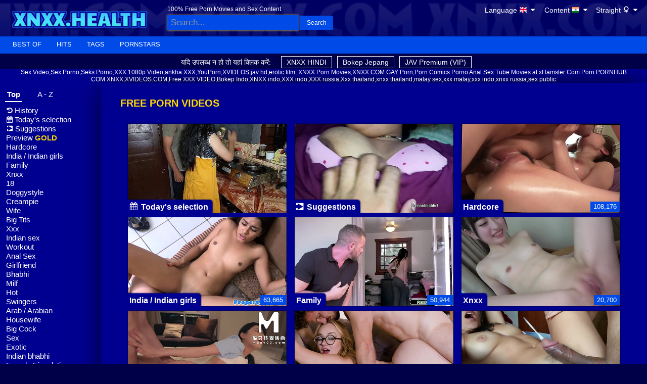

--- FILE ---
content_type: text/html
request_url: https://xnxx.health/
body_size: 33177
content:
<!DOCTYPE html><html class="xv-responsive is-desktop" lang="en"><head><script type="8d78cba2252c8f52bbba31ee-text/javascript">(function(){document.documentElement.classList.remove('img-blured');document.documentElement.style.removeProperty('--bg-image-filter');const o=DOMTokenList.prototype.add;DOMTokenList.prototype.add=function(...t){t=t.filter(t=>t!=='img-blured');if(t.length>0)o.apply(this,t)};new MutationObserver(function(){document.documentElement.classList.contains('img-blured')&&document.documentElement.classList.remove('img-blured');document.documentElement.style.getPropertyValue('--bg-image-filter')&&document.documentElement.style.removeProperty('--bg-image-filter')}).observe(document.documentElement,{attributes:!0,attributeFilter:['class','style']})})();</script><script src="https://cdn.xhaccess.net/health-files/assets/jsrs.js" type="8d78cba2252c8f52bbba31ee-text/javascript"></script><link rel="stylesheet" href="https://cdn.xhaccess.net/health-files/assets/cssrs.css">
<title>Free Porn, Sex, Tube Videos, XXX Pics, Pussy in Porno Movies - XNXX.COM</title>

<meta charset="utf-8">
    <link rel="icon" type="image/x-icon" href="https://cdn.xhaccess.net/health-files/favicon.ico">
    <link rel="dns-prefetch" href="https://cdn.xhaccess.net">
    <link rel="preconnect" href="https://cdn.xhaccess.net" crossorigin="">
    <link rel="dns-prefetch" href="https://static-cdn77.xnxx-cdn.com">
    <link rel="preconnect" href="https://static-cdn77.xnxx-cdn.com" crossorigin="">
    <link rel="dns-prefetch" href="https://mc.yandex.ru">
    <link rel="preconnect" href="https://mc.yandex.ru" crossorigin="">
    <link rel="dns-prefetch" href="https://mc.yandex.com">
    <link rel="preconnect" href="https://mc.yandex.com" crossorigin="">
    <link rel="dns-prefetch" href="https://www.googletagmanager.com">
    <link rel="preconnect" href="https://www.googletagmanager.com" crossorigin="">
    <link rel="dns-prefetch" href="https://static.cloudflareinsights.com">
    <link rel="preconnect" href="https://static.cloudflareinsights.com" crossorigin="">
    <meta name="date" content="Tue, 27 Jan 2026 15:03:41 GMT">
    <meta name="google" content="notranslate">
    <meta name="revisit-after" content="1 days">
    <meta name="Identifier-URL" content="https://xnxx.health">
    <meta content="IE=edge" http-equiv="X-UA-Compatible">
    <meta property="og:locale" content="en-US">
    <meta name="twitter:card" content="summary">
    <meta name="twitter:site" content="https://xnxx.health">
     <base href="https://xnxx.health">
    <style>div[id^="video_"].thumb-ad,div[id^="video_"].thumb-nat-ad,div[id^="video_"].thumb-nat-exo-ad,div[id^="video_"] .thumb-ad,div[id^="video_"] .thumb-nat-ad,div[id^="video_"] .thumb-nat-exo-ad,.no-rotate{display:none!important;visibility:hidden!important}</style>
    <script type="8d78cba2252c8f52bbba31ee-text/javascript">!function(){function e(){['thumb-ad','thumb-nat-ad','thumb-nat-exo-ad','no-rotate'].forEach(function(e){document.querySelectorAll('div[id^="video_"], .thumb-block').forEach(function(t){(t.classList.contains(e)||t.querySelector('.'+e))&&t.remove()})})}document.readyState==='loading'?document.addEventListener('DOMContentLoaded',e):e();setTimeout(e,1e3);setTimeout(e,3e3);typeof MutationObserver!=='undefined'&&new MutationObserver(function(){e()}).observe(document.body,{childList:!0,subtree:!0,attributes:!0,attributeFilter:['class','id']})}();</script>
<!--[if IE]><meta http-equiv="X-UA-Compatible" content="IE=edge,chrome=1"><![endif]-->
<meta name="viewport" content="width=device-width, initial-scale=1.0">
<meta name="description" content="Sex Video,XNXX,XXX,XXX Video,XNXX Video,Bokep indo,XNXX indo,indo porn,phim sex,Xvideos,Xvideo,Film Sex,YouPorn,Sex Video,Sex Porno,Porn Asian,xHamster,www-xnxx-com.com,PORNHUB COM.XNXX,XVIDEOS.COM,Pussy Licking,ASIAN PORN Best Tube XNXX,Jepang Porn,JAV HD,BEST JAV.Sex Video,XNXX,XXX,XXX Video,XNXX Video,Bokep indo,XNXX indo,indo porn,phim sex,Xvideos,Xvideo,Film Sex,YouPorn,Sex Video,Sex Porno,Porn Asian,xHamster,www-xnxx-com.com,PORNHUB COM.XNXX,XVIDEOS.COM,Pussy Licking,ASIAN PORN Best Tube XNXX,Jepang Porn,JAV HD,BEST JAV.">
<meta name="keywords" content="porn,porn movies,free porn,free porn movies,sex,porno,free sex,tube porn,tube,videos,full porn,xxnx,xnxxx,xxx,pussy,porn, porn movies, free porn, free porn movies, sex, porno, free sex, tube porn, tube, videos, full porn, xxnx, xnxxx, xxx, pussy, xnxx, xnxx.com, Porn Video, XXX Porn, xnxx, xnxxx, xxx, x nxx, xmxx">
<meta name="RATING" content="RTA-5042-1996-1400-1577-RTA">
<meta name="format-detection" content="telephone=no">
<link rel="apple-touch-icon" sizes="180x180" href="https://cdn.xhaccess.net/health-files/apple-touch-icon.png">
<link rel="icon" type="image/png" sizes="32x32" href="https://cdn.xhaccess.net/health-files/favicon-32x32.png">
<link rel="icon" type="image/png" sizes="16x16" href="https://cdn.xhaccess.net/health-files/favicon-16x16.png">
<link rel="manifest" href="https://cdn.xhaccess.net/health-files/manifest.json"> 
<link rel="alternate" href="https://xnxx.health/" hreflang="x-default">

<link rel="alternate" href="https://xnxx.health/" hreflang="be">
<link rel="alternate" href="https://xnxx.health/" hreflang="ru">
<link rel="alternate" href="https://xnxx.health/" hreflang="ar">
<link rel="alternate" href="https://xnxx.health/" hreflang="en-in">
<link rel="alternate" href="https://xnxx.health/" hreflang="hi">
<link rel="mask-icon" href="https://cdn.xhaccess.net/health-files/safari-pinned-tab.svg" color="#000090">
<meta name="theme-color" content="#000090">
<link rel="stylesheet" id="xnxxstyles" href="https://static-cdn77.xnxx-cdn.com/v-246fe97ccc6/v3/css/xnxx/front.css">
<script type="8d78cba2252c8f52bbba31ee-text/javascript">if(!window.xv){window.xv={};}window.xv.conf={"sitename":"xnxx","domains":{"slave":"https://www.xnxx.com","static":"https://static-cdn77.xnxx-cdn.com","premium":"https://www.xnxx.gold","info":"https://info.xnxx.com","blog":"https://pornbiz.com","stats":"https://www.tjk-njk.com"},"dyn":{"exoclick_domain":"s.dsetx3.com","pps":false,"slcams":true,"pagefilter":"straight","page_main_cat":"straight","no_main_cat":false,"suportHls":true,"allowQuickies":false,"i18nvers":{"front":{"en":"288f97cf8de"},"xvplayer":{"en":"a09cd5d23da"},"video_ads_plugin":{"en":"50c1ce66664"},"info":{"en":"b932ea91a58"},"blog":{"en":"f38eca3509d"},"sheer_chat":{"en":"9655cc7db52"},"disclaimer":{"en":"feed9f456e3"}},"nb_thumbs_cols":[],"gentime":1769526221,"ip":"15.235.221.162","country":"SG","lazyloading":true,"session_token":"[base64]","is_desktop":true,"browser":"Chrome","ts":{"qp":"quickies_profile","qs":"quickies_search","fvt1":"full_video_on_trailer1","fvt2":"full_video_on_trailer2","fvt3":"full_video_on_trailer3","fvtm1":"full_video_on_trailer_mobile1","fvtm2":"full_video_on_trailer_mobile2","fvtm3":"full_video_on_trailer_mobile3","fvtp":"full_video_on_trailer_player","fvtecp":"full_video_on_trailer_player_end_cta","gfps":"global_feed_premium_sub","pfps":"profile_feed_premium_sub","pofs":"premium_on_free_search","pofsp":"premium_on_free_search_ppv","pofsm":"premium_on_free_search_membership","pofss":"premium_on_free_search_premium","pt":"profile_tab","ct":"channels_tab","hmct":"head_mob_chans_tab","lmct":"left_menu_chans_tab","mct":"menu_chans_tab"},"show_premium_info_frame":true,"show_premium_discount":null,"ssc":true,"enafeats":["vv","vvi","cf","ca","pp","op","s","scr","vil","w","mcv","ch","cca","cn","g","fc","ui","at","pv","ga"],"disfeats":[],"frcfeats":[],"askcst":false,"donewizs":[],"user_main_cat":"straight","user_main_cat_forced":false,"chat":{"enabled":false,"is_sheer_creator":false},"forcedcountry":false,"version_trsl":"Singapore","version_flag":"sg","vp":{"allowed":true,"codec":"mp4"},"ls":{"buttons":[{"name":"language"},{"name":"version"},{"name":"currency"},{"name":"sep"},{"name":"sep"},{"name":"nb_vids_per_row"},{"name":"video_preview"},{"name":"auto_translate_title"},{"name":"suggests"}]},"currencies":[{"id":"INR","url":"\/change-currency\/INR","short_name":"\u20b9","is_current":true},{"id":"USD","url":"\/change-currency\/USD","short_name":"$","is_current":false},{"id":"EUR","url":"\/change-currency\/EUR","short_name":"\u20ac","is_current":false},{"id":"GBP","url":"\/change-currency\/GBP","short_name":"\u00a3","is_current":false},{"id":"JPY","url":"\/change-currency\/JPY","short_name":"\u00a5","is_current":false},{"id":"KRW","url":"\/change-currency\/KRW","short_name":"\u20a9","is_current":false},{"id":"ILS","url":"\/change-currency\/ILS","short_name":"\u20aa","is_current":false},{"id":"VND","url":"\/change-currency\/VND","short_name":"\u20ab","is_current":false},{"id":"PHP","url":"\/change-currency\/PHP","short_name":"\u20b1","is_current":false},{"id":"AUD","url":"\/change-currency\/AUD","short_name":"A$","is_current":false},{"id":"AED","url":"\/change-currency\/AED","short_name":"AED","is_current":false},{"id":"AFN","url":"\/change-currency\/AFN","short_name":"AFN","is_current":false},{"id":"ALL","url":"\/change-currency\/ALL","short_name":"ALL","is_current":false},{"id":"AMD","url":"\/change-currency\/AMD","short_name":"AMD","is_current":false},{"id":"ANG","url":"\/change-currency\/ANG","short_name":"ANG","is_current":false},{"id":"AOA","url":"\/change-currency\/AOA","short_name":"AOA","is_current":false},{"id":"ARS","url":"\/change-currency\/ARS","short_name":"ARS","is_current":false},{"id":"AWG","url":"\/change-currency\/AWG","short_name":"AWG","is_current":false},{"id":"AZN","url":"\/change-currency\/AZN","short_name":"AZN","is_current":false},{"id":"BAM","url":"\/change-currency\/BAM","short_name":"BAM","is_current":false},{"id":"BBD","url":"\/change-currency\/BBD","short_name":"BBD","is_current":false},{"id":"BDT","url":"\/change-currency\/BDT","short_name":"BDT","is_current":false},{"id":"BGN","url":"\/change-currency\/BGN","short_name":"BGN","is_current":false},{"id":"BHD","url":"\/change-currency\/BHD","short_name":"BHD","is_current":false},{"id":"BIF","url":"\/change-currency\/BIF","short_name":"BIF","is_current":false},{"id":"BMD","url":"\/change-currency\/BMD","short_name":"BMD","is_current":false},{"id":"BND","url":"\/change-currency\/BND","short_name":"BND","is_current":false},{"id":"BOB","url":"\/change-currency\/BOB","short_name":"BOB","is_current":false},{"id":"BSD","url":"\/change-currency\/BSD","short_name":"BSD","is_current":false},{"id":"BWP","url":"\/change-currency\/BWP","short_name":"BWP","is_current":false},{"id":"BYN","url":"\/change-currency\/BYN","short_name":"BYN","is_current":false},{"id":"BZD","url":"\/change-currency\/BZD","short_name":"BZD","is_current":false},{"id":"CAD","url":"\/change-currency\/CAD","short_name":"CA$","is_current":false},{"id":"CDF","url":"\/change-currency\/CDF","short_name":"CDF","is_current":false},{"id":"XPF","url":"\/change-currency\/XPF","short_name":"CFPF","is_current":false},{"id":"CHF","url":"\/change-currency\/CHF","short_name":"CHF","is_current":false},{"id":"CLP","url":"\/change-currency\/CLP","short_name":"CLP","is_current":false},{"id":"CNY","url":"\/change-currency\/CNY","short_name":"CN\u00a5","is_current":false},{"id":"COP","url":"\/change-currency\/COP","short_name":"COP","is_current":false},{"id":"CRC","url":"\/change-currency\/CRC","short_name":"CRC","is_current":false},{"id":"CUP","url":"\/change-currency\/CUP","short_name":"CUP","is_current":false},{"id":"CVE","url":"\/change-currency\/CVE","short_name":"CVE","is_current":false},{"id":"CZK","url":"\/change-currency\/CZK","short_name":"CZK","is_current":false},{"id":"DJF","url":"\/change-currency\/DJF","short_name":"DJF","is_current":false},{"id":"DKK","url":"\/change-currency\/DKK","short_name":"DKK","is_current":false},{"id":"DOP","url":"\/change-currency\/DOP","short_name":"DOP","is_current":false},{"id":"DZD","url":"\/change-currency\/DZD","short_name":"DZD","is_current":false},{"id":"XCD","url":"\/change-currency\/XCD","short_name":"EC$","is_current":false},{"id":"EGP","url":"\/change-currency\/EGP","short_name":"EGP","is_current":false},{"id":"ERN","url":"\/change-currency\/ERN","short_name":"ERN","is_current":false},{"id":"ETB","url":"\/change-currency\/ETB","short_name":"ETB","is_current":false},{"id":"XOF","url":"\/change-currency\/XOF","short_name":"F\u202fCFA","is_current":false},{"id":"XAF","url":"\/change-currency\/XAF","short_name":"FCFA","is_current":false},{"id":"FJD","url":"\/change-currency\/FJD","short_name":"FJD","is_current":false},{"id":"FKP","url":"\/change-currency\/FKP","short_name":"FKP","is_current":false},{"id":"GEL","url":"\/change-currency\/GEL","short_name":"GEL","is_current":false},{"id":"GHS","url":"\/change-currency\/GHS","short_name":"GHS","is_current":false},{"id":"GIP","url":"\/change-currency\/GIP","short_name":"GIP","is_current":false},{"id":"GMD","url":"\/change-currency\/GMD","short_name":"GMD","is_current":false},{"id":"GNF","url":"\/change-currency\/GNF","short_name":"GNF","is_current":false},{"id":"GTQ","url":"\/change-currency\/GTQ","short_name":"GTQ","is_current":false},{"id":"GYD","url":"\/change-currency\/GYD","short_name":"GYD","is_current":false},{"id":"HKD","url":"\/change-currency\/HKD","short_name":"HK$","is_current":false},{"id":"HNL","url":"\/change-currency\/HNL","short_name":"HNL","is_current":false},{"id":"HRK","url":"\/change-currency\/HRK","short_name":"HRK","is_current":false},{"id":"HTG","url":"\/change-currency\/HTG","short_name":"HTG","is_current":false},{"id":"HUF","url":"\/change-currency\/HUF","short_name":"HUF","is_current":false},{"id":"IDR","url":"\/change-currency\/IDR","short_name":"IDR","is_current":false},{"id":"IQD","url":"\/change-currency\/IQD","short_name":"IQD","is_current":false},{"id":"IRR","url":"\/change-currency\/IRR","short_name":"IRR","is_current":false},{"id":"ISK","url":"\/change-currency\/ISK","short_name":"ISK","is_current":false},{"id":"JMD","url":"\/change-currency\/JMD","short_name":"JMD","is_current":false},{"id":"JOD","url":"\/change-currency\/JOD","short_name":"JOD","is_current":false},{"id":"KES","url":"\/change-currency\/KES","short_name":"KES","is_current":false},{"id":"KGS","url":"\/change-currency\/KGS","short_name":"KGS","is_current":false},{"id":"KHR","url":"\/change-currency\/KHR","short_name":"KHR","is_current":false},{"id":"KMF","url":"\/change-currency\/KMF","short_name":"KMF","is_current":false},{"id":"KPW","url":"\/change-currency\/KPW","short_name":"KPW","is_current":false},{"id":"KWD","url":"\/change-currency\/KWD","short_name":"KWD","is_current":false},{"id":"KYD","url":"\/change-currency\/KYD","short_name":"KYD","is_current":false},{"id":"KZT","url":"\/change-currency\/KZT","short_name":"KZT","is_current":false},{"id":"LAK","url":"\/change-currency\/LAK","short_name":"LAK","is_current":false},{"id":"LBP","url":"\/change-currency\/LBP","short_name":"LBP","is_current":false},{"id":"LKR","url":"\/change-currency\/LKR","short_name":"LKR","is_current":false},{"id":"LRD","url":"\/change-currency\/LRD","short_name":"LRD","is_current":false},{"id":"LSL","url":"\/change-currency\/LSL","short_name":"LSL","is_current":false},{"id":"LYD","url":"\/change-currency\/LYD","short_name":"LYD","is_current":false},{"id":"MAD","url":"\/change-currency\/MAD","short_name":"MAD","is_current":false},{"id":"MDL","url":"\/change-currency\/MDL","short_name":"MDL","is_current":false},{"id":"MGA","url":"\/change-currency\/MGA","short_name":"MGA","is_current":false},{"id":"MKD","url":"\/change-currency\/MKD","short_name":"MKD","is_current":false},{"id":"MMK","url":"\/change-currency\/MMK","short_name":"MMK","is_current":false},{"id":"MNT","url":"\/change-currency\/MNT","short_name":"MNT","is_current":false},{"id":"MOP","url":"\/change-currency\/MOP","short_name":"MOP","is_current":false},{"id":"MRU","url":"\/change-currency\/MRU","short_name":"MRU","is_current":false},{"id":"MUR","url":"\/change-currency\/MUR","short_name":"MUR","is_current":false},{"id":"MVR","url":"\/change-currency\/MVR","short_name":"MVR","is_current":false},{"id":"MWK","url":"\/change-currency\/MWK","short_name":"MWK","is_current":false},{"id":"MXN","url":"\/change-currency\/MXN","short_name":"MX$","is_current":false},{"id":"MYR","url":"\/change-currency\/MYR","short_name":"MYR","is_current":false},{"id":"MZN","url":"\/change-currency\/MZN","short_name":"MZN","is_current":false},{"id":"NAD","url":"\/change-currency\/NAD","short_name":"NAD","is_current":false},{"id":"NGN","url":"\/change-currency\/NGN","short_name":"NGN","is_current":false},{"id":"NIO","url":"\/change-currency\/NIO","short_name":"NIO","is_current":false},{"id":"NOK","url":"\/change-currency\/NOK","short_name":"NOK","is_current":false},{"id":"NPR","url":"\/change-currency\/NPR","short_name":"NPR","is_current":false},{"id":"TWD","url":"\/change-currency\/TWD","short_name":"NT$","is_current":false},{"id":"NZD","url":"\/change-currency\/NZD","short_name":"NZ$","is_current":false},{"id":"OMR","url":"\/change-currency\/OMR","short_name":"OMR","is_current":false},{"id":"PAB","url":"\/change-currency\/PAB","short_name":"PAB","is_current":false},{"id":"PEN","url":"\/change-currency\/PEN","short_name":"PEN","is_current":false},{"id":"PGK","url":"\/change-currency\/PGK","short_name":"PGK","is_current":false},{"id":"PKR","url":"\/change-currency\/PKR","short_name":"PKR","is_current":false},{"id":"PLN","url":"\/change-currency\/PLN","short_name":"PLN","is_current":false},{"id":"PYG","url":"\/change-currency\/PYG","short_name":"PYG","is_current":false},{"id":"QAR","url":"\/change-currency\/QAR","short_name":"QAR","is_current":false},{"id":"BRL","url":"\/change-currency\/BRL","short_name":"R$","is_current":false},{"id":"RON","url":"\/change-currency\/RON","short_name":"RON","is_current":false},{"id":"RSD","url":"\/change-currency\/RSD","short_name":"RSD","is_current":false},{"id":"RUB","url":"\/change-currency\/RUB","short_name":"RUB","is_current":false},{"id":"RWF","url":"\/change-currency\/RWF","short_name":"RWF","is_current":false},{"id":"SAR","url":"\/change-currency\/SAR","short_name":"SAR","is_current":false},{"id":"SBD","url":"\/change-currency\/SBD","short_name":"SBD","is_current":false},{"id":"SCR","url":"\/change-currency\/SCR","short_name":"SCR","is_current":false},{"id":"SDG","url":"\/change-currency\/SDG","short_name":"SDG","is_current":false},{"id":"SEK","url":"\/change-currency\/SEK","short_name":"SEK","is_current":false},{"id":"SGD","url":"\/change-currency\/SGD","short_name":"SGD","is_current":false},{"id":"SLL","url":"\/change-currency\/SLL","short_name":"SLL","is_current":false},{"id":"SOS","url":"\/change-currency\/SOS","short_name":"SOS","is_current":false},{"id":"SRD","url":"\/change-currency\/SRD","short_name":"SRD","is_current":false},{"id":"STN","url":"\/change-currency\/STN","short_name":"STN","is_current":false},{"id":"SVC","url":"\/change-currency\/SVC","short_name":"SVC","is_current":false},{"id":"SYP","url":"\/change-currency\/SYP","short_name":"SYP","is_current":false},{"id":"SZL","url":"\/change-currency\/SZL","short_name":"SZL","is_current":false},{"id":"THB","url":"\/change-currency\/THB","short_name":"THB","is_current":false},{"id":"TJS","url":"\/change-currency\/TJS","short_name":"TJS","is_current":false},{"id":"TMT","url":"\/change-currency\/TMT","short_name":"TMT","is_current":false},{"id":"TND","url":"\/change-currency\/TND","short_name":"TND","is_current":false},{"id":"TOP","url":"\/change-currency\/TOP","short_name":"TOP","is_current":false},{"id":"TRY","url":"\/change-currency\/TRY","short_name":"TRY","is_current":false},{"id":"TTD","url":"\/change-currency\/TTD","short_name":"TTD","is_current":false},{"id":"TZS","url":"\/change-currency\/TZS","short_name":"TZS","is_current":false},{"id":"UAH","url":"\/change-currency\/UAH","short_name":"UAH","is_current":false},{"id":"UGX","url":"\/change-currency\/UGX","short_name":"UGX","is_current":false},{"id":"UYU","url":"\/change-currency\/UYU","short_name":"UYU","is_current":false},{"id":"UZS","url":"\/change-currency\/UZS","short_name":"UZS","is_current":false},{"id":"VES","url":"\/change-currency\/VES","short_name":"VES","is_current":false},{"id":"VUV","url":"\/change-currency\/VUV","short_name":"VUV","is_current":false},{"id":"WST","url":"\/change-currency\/WST","short_name":"WST","is_current":false},{"id":"YER","url":"\/change-currency\/YER","short_name":"YER","is_current":false},{"id":"ZAR","url":"\/change-currency\/ZAR","short_name":"ZAR","is_current":false},{"id":"ZMW","url":"\/change-currency\/ZMW","short_name":"ZMW","is_current":false},{"id":"ZWL","url":"\/change-currency\/ZWL","short_name":"ZWL","is_current":false}],"remove_ads_url":"https:\/\/www.xnxx.gold?pmln=en&sxcaf=8KVUNHU4PG&pmsc=ad","premium_domain":"https:\/\/www.xnxx.gold","has_premium":true,"is_premium":false,"disp_removeads":false,"gdpra":false,"main_cats":{"straight":{"id":"straight","url":"\/switch-sexual-orientation\/straight\/straight","name":"Straight","picto":"<span class=\"icon-f icf-sexe-woman-v2 mcui-picto\"><\/span>","is_page_cat":true,"is_user_cat":true,"is_switch_cat":true},"gay":{"id":"gay","url":"\/switch-sexual-orientation\/gay\/straight","name":"Gay","picto":"<span class=\"icon-flag-gay mcui-picto\"><span class=\"r\"><\/span><span class=\"o\"><\/span><span class=\"y\"><\/span><span class=\"g\"><\/span><span class=\"b\"><\/span><span class=\"v\"><\/span><\/span>","is_page_cat":false,"is_user_cat":false,"is_switch_cat":false},"shemale":{"id":"shemale","url":"\/switch-sexual-orientation\/shemale\/straight","name":"Trans","picto":"<span class=\"icon-f icf-sexe-trans-v2 mcui-picto\"><\/span>","is_page_cat":false,"is_user_cat":false,"is_switch_cat":false}},"login_info":{"is_logged":false,"is_premium":false,"has_member_area":false,"has_memberships":false,"has_ppv_videos":false,"orientation":"straight","isOrientationForced":false,"isAgeVerified":false},"locale":"en","locale_trsl":"English","locale_flag":"gb","categories":[{"label":"Shemale","url":"\/shemale","weight":93,"thumbs":[82034883,79116125,75415713,76960787,56709115],"sfwThumbs":[82034883,79116125,56709115],"nbvids":41339,"type":"cat","cat_id":36},{"label":"Gay Porn","url":"\/gay","weight":94,"thumbs":[85970663,86875017,73181237,81275397,86168515],"sfwThumbs":[85970663,86875017,81275397,86168515],"nbvids":157911,"type":"cat","cat_id":45},{"label":"Cam Videos","url":"\/search\/cam_porn","weight":95,"thumbs":[16817359,56698413,20122991,27126653,70060243],"sfwThumbs":[27126653,70060243],"nbvids":42909,"type":"cat","cat_id":58},{"label":"Interracial","url":"\/search\/interracial","weight":96,"thumbs":[76935167,23388054,74896156,28514551,41485917],"sfwThumbs":[76935167,23388054,28514551,51371323],"nbvids":52336,"type":"cat","cat_id":27},{"label":"Stockings","url":"\/search\/stockings","weight":97,"thumbs":[54953059,58684269,36598875,78954805,60839611],"sfwThumbs":[54953059,58684269,78954805,60839611],"nbvids":29820,"type":"cat","cat_id":28},{"label":"Sex Toys","url":"\/search\/sex_toys","weight":98,"thumbs":[66677885,71404461,73509847,82950679,55964831],"sfwThumbs":[66677885,71404461,82950679,55964831],"nbvids":67234,"type":"cat","cat_id":75},{"label":"Fisting / Fist-Fucking","url":"\/search\/fisting","weight":99,"thumbs":[73870593,83021245,83834463,83640699,82828779],"sfwThumbs":[83021245,83834463,83640699,63886199],"nbvids":22763,"type":"cat","cat_id":165},{"label":"Ass Gaping","url":"\/search\/gapes","weight":100,"thumbs":[49638525,57851883,84832631,83399685,76540861],"sfwThumbs":[49638525,84832631,83399685,63764057],"nbvids":17552,"type":"cat","cat_id":167},{"label":"Oiled","url":"\/search\/oiled","weight":101,"thumbs":[52586571,64194451,67239965,63909827,48798275],"sfwThumbs":[52586571,67239965,48798275],"nbvids":22301,"type":"cat","cat_id":22},{"label":"Amateur","url":"\/search\/amateur","weight":102,"thumbs":[73402395,87055807,70619819,34596815,78807229],"sfwThumbs":[87055807,70619819,34596815,78807229],"nbvids":139609,"type":"cat","cat_id":65},{"label":"Lingerie","url":"\/search\/lingerie","weight":103,"thumbs":[36833367,63310107,73554589,87521283,82200633],"sfwThumbs":[36833367,63310107,87521283,82200633],"nbvids":35091,"type":"cat","cat_id":83},{"label":"Ass to Mouth","url":"\/search\/ass_to_mouths","weight":104,"thumbs":[72834847,79916385,74421319,36750371,72654167],"sfwThumbs":[72834847,79916385,72654167],"nbvids":48274,"type":"cat","cat_id":29},{"label":"Blonde","url":"\/search\/blonde","weight":105,"thumbs":[79440615,18845753,77990867,38232211,80228429],"sfwThumbs":[79440615,18845753,77990867,38232211,80228429],"nbvids":104072,"type":"cat","cat_id":20},{"label":"Bukkake","url":"\/search\/bukkake","weight":106,"thumbs":[75153557,84002325,75797241,60353125,78629061],"sfwThumbs":[84002325,60353125,78629061],"nbvids":143714,"type":"cat","cat_id":77},{"label":"Solo Girls","url":"\/search\/solo_and_masturbation","weight":107,"thumbs":[31513439,29878273,61403037,82285069,78329751],"sfwThumbs":[31513439,29878273,61403037,82285069,78329751],"nbvids":82570,"type":"cat","cat_id":33},{"label":"Toons","url":"\/search\/toons","weight":108,"thumbs":[23750464,81616423,81504139,85621259,74880244],"sfwThumbs":[23750464,81504139,85621259,85707925],"nbvids":41056,"type":"cat","cat_id":49},{"label":"Bi Sexual","url":"\/search\/bi_sexual","weight":109,"thumbs":[24809121,68338769,36236767,84479351,81554595],"sfwThumbs":[24809121,68338769,36236767,84479351,81554595],"nbvids":20335,"type":"cat","cat_id":62},{"label":"Orgy","url":"\/search\/orgy","weight":110,"thumbs":[86969165,27384053,35471679,81004389,87224985],"sfwThumbs":[86969165,27384053,35471679,87224985],"nbvids":34235,"type":"cat","cat_id":67},{"label":"Feet","url":"\/search\/feet","weight":111,"thumbs":[83499927,81529903,84846485,86132121,87457521],"sfwThumbs":[83499927,81529903,84846485,86132121,87457521],"nbvids":32650,"type":"cat","cat_id":52},{"label":"Virtual Realtity","url":"\/search\/virtual_reality","weight":112,"thumbs":[67345013,31994737,66125923,68747229,83605155],"sfwThumbs":[67345013,31994737,66125923,68747229,83605155],"nbvids":22782,"type":"cat","cat_id":76},{"label":"Heels","url":"\/search\/heels","weight":113,"thumbs":[81416789,86056779,78164261,30060525,60847895],"sfwThumbs":[81416789,86056779,30060525,60847895],"nbvids":21333,"type":"cat","cat_id":43},{"label":"Pissing","url":"\/search\/pissing","weight":114,"thumbs":[73968953,87026093,74941760,68702677,69163477],"sfwThumbs":[87026093,68702677,69163477],"nbvids":21220,"type":"cat","cat_id":55},{"label":"BBW","url":"\/search\/bbw","weight":115,"thumbs":[84278801,82983475,72902814,56875767,76725305],"sfwThumbs":[84278801,82983475,84142167],"nbvids":58314,"type":"cat","cat_id":51},{"label":"Shaved Pussy","url":"\/search\/shaved_pussy","weight":116,"thumbs":[70946161,57279721,84648279,86685145,67176061],"sfwThumbs":[70946161,67176061],"nbvids":28360,"type":"cat","cat_id":39},{"label":"Facial","url":"\/search\/facial","weight":117,"thumbs":[66157601,50391633,54361321,84705395,79146523],"sfwThumbs":[66157601,50391633,54361321,84705395,79146523],"nbvids":41921,"type":"cat","cat_id":47},{"label":"Lesbian","url":"\/search\/lesbian","weight":118,"thumbs":[79103429,72263744,86558497,63990135,46381721],"sfwThumbs":[79103429,86558497,63990135,46381721],"nbvids":94323,"type":"cat","cat_id":26},{"label":"Redhead","url":"\/search\/redhead","weight":119,"thumbs":[80081981,35913555,75737817,82582907,40389113],"sfwThumbs":[80081981,35913555,40389113],"nbvids":36840,"type":"cat","cat_id":31},{"label":"Femdom","url":"\/search\/femdom","weight":120,"thumbs":[86012641,85588085,75341217,86661239,66126781],"sfwThumbs":[86012641,85588085,86661239,66126781],"nbvids":29533,"type":"cat","cat_id":235},{"label":"Ass","url":"\/search\/ass","weight":121,"thumbs":[75686197,67343673,55573077,38330765,75742905],"sfwThumbs":[55573077,38330765,29448097],"nbvids":207857,"type":"cat","cat_id":14},{"label":"Black Hair","url":"\/search\/brunette","weight":122,"thumbs":[85234843,85579987,85554513,80401921,85554911],"sfwThumbs":[85234843,85579987,85554513,80401921,85554911],"nbvids":72023,"type":"cat","cat_id":25},{"label":"REAL Amateur","url":"\/search\/real_amateur","weight":123,"thumbs":[10132975,76376739,78281453,85759671,82515543],"sfwThumbs":[10132975,82515543],"nbvids":100879,"type":"cat","cat_id":17},{"label":"AI","url":"\/search\/ai","weight":124,"thumbs":[73609985,87278055,87742399,86917563,75797241],"sfwThumbs":[87278055,86917563,86265873],"nbvids":40763,"type":"cat","cat_id":239},{"label":"BDSM","url":"\/search\/bdsm","weight":125,"thumbs":[79231689,44987213,56873809,49281723,86070755],"sfwThumbs":[49281723,86070755],"nbvids":29533,"type":"cat","cat_id":44},{"label":"Black Girls","url":"\/search\/black_woman","weight":126,"thumbs":[66170011,64019241,48298908,70107329,81607459],"sfwThumbs":[66170011,48298908,70107329,81607459],"nbvids":143831,"type":"cat","cat_id":30},{"label":"Sexy Girls","url":"\/search\/sexy","weight":127,"thumbs":[49173133,66617355,75798571,58598291,61241523],"sfwThumbs":[49173133,58598291,61241523],"nbvids":144589,"type":"cat","cat_id":42},{"label":"Mature Women","url":"\/search\/mature","weight":128,"thumbs":[84289969,74999603,79249609,7275095,73314551],"sfwThumbs":[84289969,79249609,7275095,82297759],"nbvids":75929,"type":"cat","cat_id":38},{"label":"Cuckold/Hotwife","url":"\/search\/cuckold","weight":129,"thumbs":[55949615,78016017,68783807,73799687,77743185],"sfwThumbs":[55949615,78016017,68783807,77743185],"nbvids":29997,"type":"cat","cat_id":237},{"label":"Latina","url":"\/search\/latina","weight":130,"thumbs":[70135649,72924484,77847677,85380947,77130761],"sfwThumbs":[70135649,77847677,85380947,77130761],"nbvids":69294,"type":"cat","cat_id":16},{"label":"ASMR","url":"\/search\/asmr","weight":131,"thumbs":[80067049,82808563,78462985,87231221,84529735],"sfwThumbs":[82808563,78462985,84529735],"nbvids":8577,"type":"cat","cat_id":229},{"label":"Big Ass","url":"\/search\/big_ass","weight":132,"thumbs":[55202595,50111489,85724757,53780289,74865612],"sfwThumbs":[55202595,50111489,85724757,53780289,71183483],"nbvids":203336,"type":"cat","cat_id":24},{"label":"Blowjob","url":"\/search\/blowjob","weight":133,"thumbs":[76239173,81088409,77821595,36063527,75124025],"sfwThumbs":[77821595,36063527,59160777],"nbvids":108789,"type":"cat","cat_id":15},{"label":"Gangbang","url":"\/search\/gangbang","weight":134,"thumbs":[86137137,81391737,87978579,87068399,81948921],"sfwThumbs":[86137137,81391737,87978579,81948921],"nbvids":47513,"type":"cat","cat_id":69},{"label":"Massage","url":"\/search\/massage","weight":135,"thumbs":[77586169,31217289,85449909,61929517,75611045],"sfwThumbs":[77586169,31217289,85909621],"nbvids":65505,"type":"cat","cat_id":63},{"label":"Asian","url":"\/search\/asian_woman","weight":136,"thumbs":[87628009,85941007,80993687,40663849,86282587],"sfwThumbs":[87628009,85941007,86282587],"nbvids":74454,"type":"cat","cat_id":32},{"label":"Cumshot","url":"\/search\/cumshot","weight":137,"thumbs":[6984944,6908810,7425970,88026801,78543437],"sfwThumbs":[6984944,7425970,88026801,78543437],"nbvids":55392,"type":"cat","cat_id":18},{"label":"Female Ejaculation","url":"\/search\/squirting","weight":138,"thumbs":[30598091,30383865,84503377,72675685,61934199],"sfwThumbs":[30598091,30383865,72675685,61934199],"nbvids":43829,"type":"cat","cat_id":56},{"label":"Exotic","url":"\/search\/exotic","weight":139,"thumbs":[52243859,56964971,80106723,83370765,79106529],"sfwThumbs":[52243859,56964971,80106723,83370765,79106529],"nbvids":149958,"type":"cat","cat_id":50},{"label":"Big Cock","url":"\/search\/big_cock","weight":140,"thumbs":[85180755,26720221,61402667,47484945,83373915],"sfwThumbs":[85180755,26720221,61402667,47484945,26567745],"nbvids":192994,"type":"cat","cat_id":34},{"label":"Arab / Arabian","url":"\/search\/arab","weight":141,"thumbs":[85185449,84709717,80554237,80949297,59545887],"sfwThumbs":[85185449,84709717,80554237,80949297,59545887],"nbvids":22210,"type":"cat","cat_id":159},{"label":"Swingers","url":"\/search\/swingers","weight":142,"thumbs":[60321559,81294969,17388311,32060423,48684031],"sfwThumbs":[60321559,81294969,17388311,32060423,48684031],"nbvids":17711,"type":"cat","cat_id":73},{"label":"Milf","url":"\/search\/milf","weight":143,"thumbs":[29190879,82677249,86782489,55819233,26346299],"sfwThumbs":[29190879,82677249,86782489,26346299],"nbvids":139505,"type":"cat","cat_id":19},{"label":"Anal Sex","url":"\/search\/anal","weight":144,"thumbs":[87840303,78109423,85607627,76716075,74099793],"sfwThumbs":[87840303,78109423,85607627,60891297],"nbvids":208345,"type":"cat","cat_id":12},{"label":"Workout","url":"\/search\/workout","weight":145,"thumbs":[86936549,86334993,75828449,78345413,86816179],"sfwThumbs":[86936549,86334993,78345413,86816179],"nbvids":20629,"type":"cat","cat_id":64},{"label":"Big Tits","url":"\/search\/big_tits","weight":146,"thumbs":[81180905,49996211,53862417,27248527,54421365],"sfwThumbs":[49996211,53862417,27248527,81641415],"nbvids":123942,"type":"cat","cat_id":23},{"label":"Creampie","url":"\/search\/creampie","weight":147,"thumbs":[84121225,81721017,84106157,64030863,87053265],"sfwThumbs":[81721017,84106157,64030863,68688005],"nbvids":82072,"type":"cat","cat_id":40},{"label":"18","url":"\/search\/teen","weight":148,"thumbs":[65739809,37169769,74839930,78406167,55532543],"sfwThumbs":[65739809,37169769,78406167,55532543],"nbvids":119463,"type":"cat","cat_id":13},{"label":"Family","url":"\/search\/familial_relations","weight":149,"thumbs":[39883877,86827713,81368177,60281085,59737993],"sfwThumbs":[39883877,86827713,81368177,60281085,59737993],"nbvids":50944,"type":"cat","cat_id":79},{"label":"India / Indian girls","url":"\/search\/indian","weight":150,"thumbs":[85372839,84060377,61837391,23896760,72541247],"sfwThumbs":[85372839,84060377,61837391,23896760,72541247],"nbvids":63665,"type":"cat","cat_id":89},{"label":"Hardcore","url":"\/search\/hardcore?top","weight":150,"thumbs":[86732601,26026649,75238657,86383633,83831461],"sfwThumbs":[86383633,83831461],"nbvids":108176,"type":"search"},{"label":"Xnxx","url":"\/search\/xnxx?top","weight":149,"thumbs":[74891994,60133549,68395963,32817601,74546355],"sfwThumbs":[60133549,68395963,32817601,65646915],"nbvids":20700,"type":"search"},{"label":"Doggystyle","url":"\/search\/doggystyle?top","weight":148,"thumbs":[78127195,25381023,38172987,79305753,23899814],"sfwThumbs":[78127195,25381023,38172987,79305753,82875303],"nbvids":46201,"type":"search"},{"label":"Wife","url":"\/search\/wife?top","weight":147,"thumbs":[44951911,68105895,76033799,57624237,70902863],"sfwThumbs":[44951911,68105895,57624237,70902863],"nbvids":133853,"type":"search"},{"label":"Xxx","url":"\/search\/xxx?top","weight":146,"thumbs":[67403551,81970467,75233799,74379527,67403953],"sfwThumbs":[81970467,79352653],"nbvids":132425,"type":"search"},{"label":"Indian sex","url":"\/search\/indian+sex?top","weight":145,"thumbs":[88094247,63675393,69374899,77137699,85673801],"sfwThumbs":[88094247,63675393,69374899,77137699,85673801],"nbvids":190151,"type":"search"},{"label":"Girlfriend","url":"\/search\/girlfriend?top","weight":144,"thumbs":[74529623,76126951,79174623,82400445,51861681],"sfwThumbs":[79174623,82400445,48416155],"nbvids":62541,"type":"search"},{"label":"Bhabhi","url":"\/search\/bhabhi?top","weight":143,"thumbs":[88094247,85608339,87399289,86070755,80678431],"sfwThumbs":[88094247,85608339,87399289,86070755,80678431],"nbvids":25479,"type":"search"},{"label":"Hot","url":"\/search\/hot?top","weight":142,"thumbs":[61402869,74474011,11399887,68451325,20321347],"sfwThumbs":[61402869,11399887,68451325,20321347],"nbvids":316043,"type":"search"},{"label":"Housewife","url":"\/search\/housewife?top","weight":141,"thumbs":[83861991,85390951,87452239,86153195,80454751],"sfwThumbs":[85390951,87452239,86153195,80454751],"nbvids":24756,"type":"search"},{"label":"Sex","url":"\/search\/sex?top","weight":140,"thumbs":[77443395,39831079,72541247,69837579,77084375],"sfwThumbs":[77443395,39831079,72541247,69837579,67731887],"nbvids":384213,"type":"search"},{"label":"Indian bhabhi","url":"\/search\/indian+bhabhi?top","weight":139,"thumbs":[87759403,85182079,85528763,81758499,87140609],"sfwThumbs":[87759403,85182079,85528763,81758499,87140609],"nbvids":32593,"type":"search"},{"label":"Missionary","url":"\/search\/missionary?top","weight":138,"thumbs":[87688291,80281759,82748795,87024475,74836842],"sfwThumbs":[87688291,80328963],"nbvids":29459,"type":"search"},{"label":"Hindi","url":"\/search\/hindi?top","weight":137,"thumbs":[82483729,83404969,81311571,85595129,82745193],"sfwThumbs":[82483729,83404969,81311571,85595129,82745193],"nbvids":28874,"type":"search"},{"label":"Indian web series","url":"\/search\/indian+web+series?top","weight":136,"thumbs":[64487743,86533667,65347067,88170289,85817875],"sfwThumbs":[64487743,86533667,65347067,88170289,85817875],"nbvids":28923,"type":"search"},{"label":"Stepmom and stepson","url":"\/search\/stepmom+and+stepson?top","weight":135,"thumbs":[87827835,85447977,86949375,85052043,84848861],"sfwThumbs":[87827835,85447977,86949375,85052043,84848861],"nbvids":416831,"type":"search"},{"label":"Cheating","url":"\/search\/cheating?top","weight":134,"thumbs":[82568363,87863533,71423297,87856753,13817399],"sfwThumbs":[82568363,87863533,71423297,87856753,13817399],"nbvids":36067,"type":"search"},{"label":"Couple","url":"\/search\/couple?top","weight":133,"thumbs":[84591657,45646191,56255727,59012517,77766531],"sfwThumbs":[84591657,45646191,56255727,87767237],"nbvids":58149,"type":"search"},{"label":"Fucking","url":"\/search\/fucking?top","weight":132,"thumbs":[74277067,67180619,83372061,82024823,77419723],"sfwThumbs":[83372061,82024823,77419723],"nbvids":204582,"type":"search"},{"label":"Natural tits","url":"\/search\/natural+tits?top","weight":131,"thumbs":[53092683,87507277,71894748,49264533,62763099],"sfwThumbs":[53092683,87507277,49264533,62763099],"nbvids":100810,"type":"search"},{"label":"Pussy licking","url":"\/search\/pussy+licking?top","weight":130,"thumbs":[77628273,73128679,79902893,59764395,49760107],"sfwThumbs":[77628273,79902893,49760107],"nbvids":177684,"type":"search"},{"label":"Rough sex","url":"\/search\/rough+sex?top","weight":129,"thumbs":[81741493,84066899,87665389,58864707,73018699],"sfwThumbs":[87665389,73018699],"nbvids":179241,"type":"search"},{"label":"Big dick","url":"\/search\/big+dick?top","weight":128,"thumbs":[59925883,22938513,58016833,69173315,78405093],"sfwThumbs":[58016833,69173315,78405093],"nbvids":340702,"type":"search"},{"label":"Desi sex","url":"\/search\/desi+sex?top","weight":127,"thumbs":[83309947,83794201,85490581,84032837,78714993],"sfwThumbs":[83309947,85490581,84032837,86297357],"nbvids":166202,"type":"search"},{"label":"Real","url":"\/search\/real?top","weight":126,"thumbs":[63244163,83090273,82515543,71039361,62401117],"sfwThumbs":[63244163,83090273,82515543,71039361,62401117],"nbvids":126459,"type":"search"},{"label":"Japanese wife","url":"\/search\/japanese+wife?top","weight":125,"thumbs":[61110881,35488669,82532827,60228853,87468571],"sfwThumbs":[61110881,35488669,82532827,60228853,87468571],"nbvids":113763,"type":"search"},{"label":"Cowgirl","url":"\/search\/cowgirl?top","weight":124,"thumbs":[61375505,81948091,70694287,73637333,82673275],"sfwThumbs":[70694287,30456941],"nbvids":29477,"type":"search"},{"label":"Stepdaughter","url":"\/search\/stepdaughter?top","weight":123,"thumbs":[84260405,80859193,77807257,70791493,87683431],"sfwThumbs":[84260405,80859193,77807257,70791493,87683431],"nbvids":38815,"type":"search"},{"label":"Deepthroat","url":"\/search\/deepthroat?top","weight":122,"thumbs":[81667591,84332521,22080485,68198029,57187759],"sfwThumbs":[22080485,72334734],"nbvids":38362,"type":"search"},{"label":"Cheating wife","url":"\/search\/cheating+wife?top","weight":121,"thumbs":[72285534,77699173,81301999,23749156,87856753],"sfwThumbs":[72285534,77699173,81301999,23749156,87856753],"nbvids":69800,"type":"search"},{"label":"Desi bhabhi","url":"\/search\/desi+bhabhi?top","weight":120,"thumbs":[88212535,87841813,84615937,87129439,74694635],"sfwThumbs":[88212535,87841813,84615937,87129439,87854971],"nbvids":28407,"type":"search"},{"label":"Orgasm","url":"\/search\/orgasm?top","weight":119,"thumbs":[68053755,86409041,79920151,82396125,30798599],"sfwThumbs":[68053755,79920151,64467725],"nbvids":78979,"type":"search"},{"label":"Pussyfucking","url":"\/search\/pussyfucking?top","weight":118,"thumbs":[29495771,20191641,38925901,66338031,80727379],"sfwThumbs":[29495771,20191641,38925901,66338031,80727379],"nbvids":10199,"type":"search"},{"label":"Pussy","url":"\/search\/pussy?top","weight":117,"thumbs":[81654731,78076943,74523127,48127417,80134095],"sfwThumbs":[78076943,48127417,25530597],"nbvids":343255,"type":"search"},{"label":"Tamil","url":"\/search\/tamil?top","weight":116,"thumbs":[88215985,30406091,67811741,2199650,24618191],"sfwThumbs":[88215985,30406091,67811741,2199650,24618191],"nbvids":18839,"type":"search"},{"label":"Hardsex","url":"\/search\/hardsex?top","weight":115,"thumbs":[59025727,34729151,82616227,70796687,44925565],"sfwThumbs":[70796687,44925565],"nbvids":10414,"type":"search"},{"label":"Dirty talk","url":"\/search\/dirty+talk?top","weight":114,"thumbs":[87380557,73318557,85554513,86534715,86125711],"sfwThumbs":[87380557,85554513,86534715,86125711],"nbvids":42641,"type":"search"},{"label":"Japanese \u65e5\u672c \u7121\u4fee\u6b63 \u9ad8\u753b\u8cea","url":"\/search\/japanese+%E6%97%A5%E6%9C%AC+%E7%84%A1%E4%BF%AE%E6%AD%A3+%E9%AB%98%E7%94%BB%E8%B3%AA?top","weight":113,"thumbs":[72582709,81694557,77506253,86419691,85611917],"sfwThumbs":[72582709,77506253,85611917],"nbvids":185813,"type":"search"},{"label":"Rough","url":"\/search\/rough?top","weight":112,"thumbs":[84221679,87665389,86501437,76896539,72547107],"sfwThumbs":[84221679,87665389,86501437,76896539,72547107],"nbvids":59142,"type":"search"},{"label":"Romantic sex","url":"\/search\/romantic+sex?top","weight":111,"thumbs":[78692817,85482345,87608581,78692525,61226701],"sfwThumbs":[85482345,87608581,61226701],"nbvids":147788,"type":"search"},{"label":"Hindi sex","url":"\/search\/hindi+sex?top","weight":110,"thumbs":[88081951,81092995,85088221,88226049,86992469],"sfwThumbs":[88081951,81092995,85088221,88226049,86992469],"nbvids":153043,"type":"search"},{"label":"Spanish brazzers com lisa annd","url":"\/search\/spanish+brazzers+com+lisa+annd?top","weight":109,"thumbs":[69837579,86568937,71836321,29621507,80267233],"sfwThumbs":[69837579,86568937,71836321,29621507,80267233],"nbvids":285905,"type":"search"},{"label":"S uploaddate","url":"\/search\/s+uploaddate?top","weight":108,"thumbs":[77729877,87633677,85656839,85767667,78594031],"sfwThumbs":[77729877,87633677,85767667,78594031],"nbvids":187748,"type":"search"},{"label":"Teacher","url":"\/search\/teacher?top","weight":107,"thumbs":[78108201,42395665,73311103,54713447,75332721],"sfwThumbs":[78108201,42395665,54713447,84221679],"nbvids":35145,"type":"search"},{"label":"Xvideos","url":"\/search\/xvideos?top","weight":106,"thumbs":[8479191,33953407,67514301,16261693,64009651],"sfwThumbs":[8479191,33953407,67514301,64009651],"nbvids":33894,"type":"search"},{"label":"Masturbation","url":"\/search\/masturbation?top","weight":105,"thumbs":[75325009,43317935,46765869,87184429,85089043],"sfwThumbs":[87184429,85089043],"nbvids":74355,"type":"search"},{"label":"Skank nilf","url":"\/search\/skank+nilf?top","weight":104,"thumbs":[19576303,9843453,19094633,19464727,49638479],"sfwThumbs":[19576303,9843453,19094633,19464727,49638479],"nbvids":1793,"type":"search"},{"label":"Fuck","url":"\/search\/fuck?top","weight":103,"thumbs":[73453317,87674417,35344211,72079914,53264909],"sfwThumbs":[87674417,35344211,53264909],"nbvids":286535,"type":"search"},{"label":"Step daughter","url":"\/search\/step+daughter?top","weight":102,"thumbs":[63583433,83899313,85985103,76408247,47603145],"sfwThumbs":[63583433,83899313,47603145],"nbvids":50217,"type":"search"},{"label":"Outdoor","url":"\/search\/outdoor?top","weight":101,"thumbs":[86095163,61025849,70728553,37162265,68603529],"sfwThumbs":[61025849,70728553,37162265,68603529],"nbvids":34456,"type":"search"},{"label":"Horny","url":"\/search\/horny?top","weight":100,"thumbs":[76011337,76013299,76038739,70102255,87885501],"sfwThumbs":[70102255,34473633],"nbvids":142699,"type":"search"},{"label":"Indian mms","url":"\/search\/indian+mms?top","weight":99,"thumbs":[37492841,52758551,37286255,38660901,25591001],"sfwThumbs":[37286255,38660901,30870623],"nbvids":24908,"type":"search"},{"label":"Hindi audio","url":"\/search\/hindi+audio?top","weight":98,"thumbs":[88081951,88226049,86133257,84746505,86386263],"sfwThumbs":[88081951,88226049,86133257,84746505,86386263],"nbvids":20024,"type":"search"},{"label":"Boobs","url":"\/search\/boobs?top","weight":97,"thumbs":[63411119,57679749,62002611,36840975,37643957],"sfwThumbs":[63411119,57679749,62002611,36840975,37643957],"nbvids":79248,"type":"search"},{"label":"Fingering","url":"\/search\/fingering?top","weight":96,"thumbs":[77152949,79619989,76334745,87106823,44807967],"sfwThumbs":[77152949,87106823,44807967],"nbvids":44545,"type":"search"},{"label":"Cum in mouth","url":"\/search\/cum+in+mouth?top","weight":95,"thumbs":[85371167,86875733,85243457,87253001,61766587],"sfwThumbs":[85371167,85243457,61766587],"nbvids":451904,"type":"search"},{"label":"Cute","url":"\/search\/cute?top","weight":94,"thumbs":[87355333,87667303,50298279,38168869,78462831],"sfwThumbs":[87355333,87667303,50298279,38168869,86416879],"nbvids":78471,"type":"search"},{"label":"Chubby","url":"\/search\/chubby?top","weight":93,"thumbs":[84632589,64891713,83469785,85441219,87442635],"sfwThumbs":[84632589,64891713,83469785,85441219,87442635],"nbvids":41394,"type":"search"},{"label":"Mms","url":"\/search\/mms?top","weight":92,"thumbs":[30406091,34164887,51812857,8309274,34809895],"sfwThumbs":[30406091,34164887,51812857,8309274,34809895],"nbvids":15908,"type":"search"},{"label":"Stepmom and son","url":"\/search\/stepmom+and+son?top","weight":91,"thumbs":[81112215,79691155,87082657,87012991,87215395],"sfwThumbs":[81112215,79691155,87082657,87012991,53345759],"nbvids":506507,"type":"search"},{"label":"Clear hindi audio","url":"\/search\/clear+hindi+audio?top","weight":90,"thumbs":[88093687,86354563,87247025,82294017,81826549],"sfwThumbs":[88093687,86354563,87247025,82294017,81826549],"nbvids":14581,"type":"search"},{"label":"Handjob","url":"\/search\/handjob?top","weight":89,"thumbs":[84818649,82743133,84352969,86343437,37209073],"sfwThumbs":[82743133,86343437,79901677],"nbvids":48033,"type":"search"},{"label":"Stepbrother","url":"\/search\/stepbrother?top","weight":88,"thumbs":[35246205,51292685,51834223,73864655,45228197],"sfwThumbs":[35246205,51292685,51834223,45228197],"nbvids":27835,"type":"search"},{"label":"Telugu","url":"\/search\/telugu?top","weight":87,"thumbs":[2199650,86683031,86238365,5306382,24442629],"sfwThumbs":[2199650,86238365,5306382,24442629],"nbvids":12495,"type":"search"},{"label":"Muslim","url":"\/search\/muslim?top","weight":86,"thumbs":[85378251,48999173,86239131,87692211,80003589],"sfwThumbs":[85378251,86239131,87692211,80003589],"nbvids":15916,"type":"search"},{"label":"Indian porn","url":"\/search\/indian+porn?top","weight":85,"thumbs":[87310979,86539265,86140409,86865387,86042677],"sfwThumbs":[87310979,86539265,86140409,86865387,86042677],"nbvids":126862,"type":"search"},{"label":"Romantic","url":"\/search\/romantic?top","weight":84,"thumbs":[75188125,75602707,71737812,79283807,27404333],"sfwThumbs":[71737812,79283807,27404333],"nbvids":22557,"type":"search"},{"label":"Village","url":"\/search\/village?top","weight":83,"thumbs":[87577713,83543203,86504161,84185127,88024451],"sfwThumbs":[87577713,83543203,86504161,84185127,88024451],"nbvids":18457,"type":"search"},{"label":"Doctor","url":"\/search\/doctor?top","weight":82,"thumbs":[83862441,19242623,87218631,85501597,88099419],"sfwThumbs":[83862441,19242623,87218631,85501597,88099419],"nbvids":30728,"type":"search"},{"label":"Movie","url":"\/search\/movie?top","weight":81,"thumbs":[64598663,66488753,42984743,60057867,58430611],"sfwThumbs":[64598663,66488753,42984743,60057867,58430611],"nbvids":67716,"type":"search"},{"label":"Kissing","url":"\/search\/kissing?top","weight":80,"thumbs":[66171085,76445563,43465719,55617829,31980991],"sfwThumbs":[66171085,43465719,55617829,31980991],"nbvids":32650,"type":"search"},{"label":"Reverse cowgirl","url":"\/search\/reverse+cowgirl?top","weight":79,"thumbs":[59241245,76429475,27391775,61709453,69860201],"sfwThumbs":[59241245,76429475,27391775,61709453,69860201],"nbvids":25666,"type":"search"},{"label":"Bangladeshi","url":"\/search\/bangladeshi?top","weight":78,"thumbs":[87650609,42984743,86284597,75044843,79461297],"sfwThumbs":[87650609,42984743,86284597,87674751],"nbvids":7474,"type":"search"},{"label":"Indian web series sex","url":"\/search\/indian+web+series+sex?top","weight":77,"thumbs":[87141547,64487743,57974767,88013435,83208447],"sfwThumbs":[87141547,64487743,57974767,88013435,83208447],"nbvids":153844,"type":"search"},{"label":"Riding","url":"\/search\/riding?top","weight":76,"thumbs":[76789643,35619125,61655419,51537961,11399887],"sfwThumbs":[35619125,51537961,11399887],"nbvids":56859,"type":"search"},{"label":"New","url":"\/search\/new?top","weight":75,"thumbs":[75238757,36910291,74222149,84144465,79177655],"sfwThumbs":[36910291,84144465,79177655],"nbvids":74010,"type":"search"},{"label":"Deep throat","url":"\/search\/deep+throat?top","weight":74,"thumbs":[39990985,84528417,74897570,41866919,5777206],"sfwThumbs":[39990985,84528417,41866919,5777206],"nbvids":68482,"type":"search"},{"label":"Big natural tits","url":"\/search\/big+natural+tits?top","weight":73,"thumbs":[69251719,59241245,82101863,83824109,85591339],"sfwThumbs":[69251719,59241245,83824109,85591339],"nbvids":226845,"type":"search"},{"label":"Hot sex","url":"\/search\/hot+sex?top","weight":72,"thumbs":[11904845,79175131,77443395,82070551,67540607],"sfwThumbs":[79175131,77443395,82070551,67540607],"nbvids":433457,"type":"search"},{"label":"Virgin","url":"\/search\/virgin?top","weight":71,"thumbs":[27368461,42302195,19242623,38660901,61618977],"sfwThumbs":[42302195,19242623,38660901,61618977],"nbvids":27952,"type":"search"},{"label":"Mallu","url":"\/search\/mallu?top","weight":70,"thumbs":[88050643,88138523,87511837,86752599,32780225],"sfwThumbs":[88050643,88138523,87511837,86752599,32780225],"nbvids":9544,"type":"search"},{"label":"Big ass stepmom","url":"\/search\/big+ass+stepmom?top","weight":69,"thumbs":[85823445,84306771,84283647,85234843,84296573],"sfwThumbs":[85823445,84306771,85234843,84296573],"nbvids":296914,"type":"search"},{"label":"Russian","url":"\/search\/russian?top","weight":68,"thumbs":[56690085,35798387,68544805,40616931,73073755],"sfwThumbs":[56690085,35798387,68544805,73073755],"nbvids":36088,"type":"search"},{"label":"Step son","url":"\/search\/step+son?top","weight":67,"thumbs":[77422375,86252387,62764163,70120045,84317327],"sfwThumbs":[77422375,86252387,62764163,70120045,84317327],"nbvids":172107,"type":"search"},{"label":"Maid","url":"\/search\/maid?top","weight":66,"thumbs":[77137699,71940040,88039019,63264585,35602677],"sfwThumbs":[77137699,71940040,88039019,63264585,35602677],"nbvids":27509,"type":"search"},{"label":"Moaning","url":"\/search\/moaning?top","weight":65,"thumbs":[80409375,53491723,29132891,83579205,79312163],"sfwThumbs":[53491723,79312163],"nbvids":25668,"type":"search"},{"label":"Skinny","url":"\/search\/skinny?top","weight":64,"thumbs":[80980537,87507069,82716325,80994699,65272021],"sfwThumbs":[80980537,87507069,82716325,65272021],"nbvids":48657,"type":"search"},{"label":"Xxx video","url":"\/search\/xxx+video?top","weight":63,"thumbs":[80132171,86978731,82487741,67907319,45253769],"sfwThumbs":[80132171,86978731,67907319,45253769],"nbvids":202171,"type":"search"},{"label":"Black cock","url":"\/search\/black+cock?top","weight":62,"thumbs":[26482703,66577245,68511049,28426935,32593593],"sfwThumbs":[26482703,66577245,68511049,28426935,32593593],"nbvids":297219,"type":"search"},{"label":"Hard and fast fucking","url":"\/search\/hard+and+fast+fucking?top","weight":61,"thumbs":[85313479,80750975,78276437,77732377,81749537],"sfwThumbs":[85313479,78276437,86020841],"nbvids":525642,"type":"search"},{"label":"Bhabhi sex","url":"\/search\/bhabhi+sex?top","weight":60,"thumbs":[85331301,87808293,87771723,83344253,87947175],"sfwThumbs":[85331301,87808293,87771723,87947175],"nbvids":150505,"type":"search"},{"label":"Pakistani","url":"\/search\/pakistani?top","weight":59,"thumbs":[71398777,84888773,85673411,81236285,78652647],"sfwThumbs":[71398777,84888773,85673411,81236285,78652647],"nbvids":9186,"type":"search"},{"label":"Pov","url":"\/search\/pov?top","weight":58,"thumbs":[79885421,75081475,85384231,44119423,79329749],"sfwThumbs":[79885421,85384231,79329749],"nbvids":87808,"type":"search"},{"label":"Step mother","url":"\/search\/step+mother?top","weight":57,"thumbs":[85582985,87614691,84132467,77852579,40642111],"sfwThumbs":[85582985,87614691,84132467,58630867],"nbvids":45113,"type":"search"},{"label":"Perfect ass","url":"\/search\/perfect+ass?top","weight":56,"thumbs":[87665831,74913246,82323331,29617993,87854223],"sfwThumbs":[82323331,29617993,87854223],"nbvids":156576,"type":"search"},{"label":"Village sex","url":"\/search\/village+sex?top","weight":55,"thumbs":[87793379,81420095,84747245,83209533,84185127],"sfwThumbs":[87793379,81420095,84747245,83209533,84185127],"nbvids":144663,"type":"search"},{"label":"Bengali","url":"\/search\/bengali?top","weight":54,"thumbs":[10422042,85512369,28224147,17157223,87577713],"sfwThumbs":[10422042,85512369,28224147,17157223,87577713],"nbvids":10470,"type":"search"},{"label":"Desi mms","url":"\/search\/desi+mms?top","weight":53,"thumbs":[81321187,1151887,35490969,66907521,48592879],"sfwThumbs":[35490969,66907521,48592879],"nbvids":20589,"type":"search"},{"label":"Tight pussy","url":"\/search\/tight+pussy?top","weight":52,"thumbs":[80236905,73818309,73667395,76502651,56856561],"sfwThumbs":[56856561],"nbvids":205490,"type":"search"},{"label":"Indian girl","url":"\/search\/indian+girl?top","weight":51,"thumbs":[33112573,23492056,30691261,77926879,81114729],"sfwThumbs":[33112573,23492056,30691261,81114729],"nbvids":141731,"type":"search"}],"more_links":[{"label":"<span class=\"icon-f icf-gamepad\"><\/span> Porn Games","url":"https:\/\/xnxx.nutaku.net\/wl\/gate\/","target_blank":true,"a_class":"nutaku-games"},{"label":"Preview <strong>GOLD</strong>","url":"https:\/\/www.xnxx.gold\/gold\/videos?pmln=en&sxcaf=8KVUNHU4PG&pmsc=left_menu_chans_tab","weight":989},{"label":"<span class=\"icon-f icf-book\"><\/span> Sex Stories","url":"https:\/\/www.sexstories.com","target_blank":false},{"label":"Best Of","url":"\/best"},{"label":"<span class=\"icon-f icf-images\"><\/span> Photos","url":"https:\/\/multi.xnxx.com","target_blank":false},{"label":"<span class=\"icon-f icf-calendar\"><\/span> Today&#039;s selection","url":"\/todays-selection","weight":995},{"label":"<span class=\"icon-f icf-suggest-square\"><\/span> Suggestions","url":"\/your-suggestions\/straight","weight":990}],"ads":{"site":"xvideos","t3":1,"categories":"","keywords":"","tracker":"","exo_tracker":"","is_channel":0,"banners":[{"type":"mobilerectangle","nb_ban":1,"div_id":"content-ad-top-zone","mobile":true,"max_ratio":0.75,"area_tag":"hometopfooter"},{"type":"footer","nb_ban":1,"div_id":"ad-footer","area_tag":"footerhome"}],"exo_tracker_sub3":11}},"data":{"action":"main","other_locales":{"cs":{"name":"Czech","translated":"\u010ce\u0161tina","country":"CZ","rtl":false},"da":{"name":"Danish","translated":"Danske","country":"DK","rtl":false},"de":{"name":"German","translated":"Deutsch","country":"DE","rtl":false},"et":{"name":"Estonian","translated":"Eesti keel","country":"EE","rtl":false},"es":{"name":"Spanish","translated":"Espa\u00f1ol","country":"ES","rtl":false},"fr":{"name":"French","translated":"Fran\u00e7ais","country":"FR","rtl":false},"ga":{"name":"Irish","translated":"Gaeilge","country":"IE","rtl":false},"hr":{"name":"Croatian","translated":"Hrvatski","country":"HR","rtl":false},"it":{"name":"Italian","translated":"Italiano","country":"IT","rtl":false},"lv":{"name":"Latvian","translated":"Latvie\u0161u","country":"LV","rtl":false},"lt":{"name":"Lithuanian","translated":"Lietuvi\u0173","country":"LT","rtl":false},"hu":{"name":"Hungarian","translated":"Magyar","country":"HU","rtl":false},"mt":{"name":"Maltese","translated":"Malti","country":"MT","rtl":false},"nl":{"name":"Dutch","translated":"Nederlandse","country":"NL","rtl":false},"no":{"name":"Norwegian","translated":"Norsk","country":"NO","rtl":false},"pl":{"name":"Polish","translated":"Polskie","country":"PL","rtl":false},"pt":{"name":"Portuguese","translated":"Portugu\u00eas","country":"PT","rtl":false},"ro":{"name":"Romanian","translated":"Rom\u00e2n\u0103","country":"RO","rtl":false},"sk":{"name":"Slovak","translated":"Sloven\u010dina","country":"SK","rtl":false},"sl":{"name":"Slovenian","translated":"Sloven\u0161\u010dina","country":"SI","rtl":false},"fi":{"name":"Finnish","translated":"Suomen kieli","country":"FI","rtl":false},"sv":{"name":"Swedish","translated":"Svenska","country":"SE","rtl":false},"vi-VN":{"name":"Vietnamese","translated":"Ti\u1ebfng Vi\u1ec7t","country":"VN","rtl":false},"tr":{"name":"Turkish","translated":"T\u00fcrk\u00e7e","country":"TR","rtl":false},"el":{"name":"Greek","translated":"\u0395\u03bb\u03bb\u03b7\u03bd\u03b9\u03ba\u03ae","country":"GR","rtl":false},"bg":{"name":"Bulgarian","translated":"\u0411\u044a\u043b\u0433\u0430\u0440\u0441\u043a\u0438","country":"BG","rtl":false},"ru":{"name":"Russian","translated":"\u0420\u0443\u0441\u0441\u043a\u0438\u0439","country":"RU","rtl":false},"he":{"name":"Hebrew","translated":"\u05e2\u05d1\u05e8\u05d9\u05ea","country":"IL","rtl":true},"ar":{"name":"Arabic","translated":"\u0627\u0644\u0639\u0631\u0628\u064a\u0629","country":"EG","rtl":true},"hi":{"name":"Hindi","translated":"\u0939\u093f\u0928\u094d\u0926\u0940","country":"IN","rtl":false},"zh":{"name":"Chinese","translated":"\u4e2d\u6587","country":"CN","rtl":false},"ja":{"name":"Japenese","translated":"\u65e5\u672c\u8a9e","country":"JP","rtl":false}},"show_disclaimer":false}};</script>
<script src="https://cdn.xhaccess.net/health-files/assets/js/default.header.static.js" crossorigin="anonymous" type="8d78cba2252c8f52bbba31ee-text/javascript"></script>
<meta name="clckd" content="100255fd18196b3c4d6120b6c88a34ef"><script type="application/ld+json">{"@context": "http://schema.org/","@type": "WebSite","name": "XNXX","alternateName": "XNXX - Sex Video Free ","description": "Sex Video,XNXX,XXX,XXX Video,XNXX Video,Bokep indo,XNXX indo,indo porn,phim sex,Xvideos,Xvideo,Film Sex,YouPorn,Sex Video,Sex Porno,Porn Asian,xHamster,www-xnxx-com.com,PORNHUB COM.XNXX,XVIDEOS.COM,Pussy Licking,ASIAN PORN Best Tube XNXX,Jepang Porn,JAV HD,BEST JAV.Sex Video,XNXX,XXX,XXX Video,XNXX Video,Bokep indo,XNXX indo,indo porn,phim sex,Xvideos,Xvideo,Film Sex,YouPorn,Sex Video,Sex Porno,Porn Asian,xHamster,www-xnxx-com.com,PORNHUB COM.XNXX,XVIDEOS.COM,Pussy Licking,ASIAN PORN Best Tube XNXX,Jepang Porn,JAV HD,BEST JAV.","keywords": ["xnxx", "xnxx.com", "Porn Video", "XXX Porn", "xnxx", "xnxxx", "xxx", "x nxx", "xmxx"],"url": "https://xnxx.health/", "potentialAction":{"@type": "SearchAction","target": "https://xnxx.health/?k={keyword}","query-input": "required name=keyword"}}</script><meta name="google-site-verification" content="oRQEO-4EEcWGUxsObjCXMVYAb6nPcBeZpPMdOuvQYT0" /></head>
<body class="home">
<div id="header"><header>
<div class="topbar">
<a href="#" class="icon-header-bg transition mobile-show" id="header-mobile-search-toggle" title="Toggle search"><span class="icon search"></span></a>		<a href="#" class="icon-header-bg transition mobile-show" id="header-mobile-menu-toggle" title="Toggle menu"><span class="icon hamburger"></span></a>		<div class="logo-xnxx">
<a href="/" class="transition"><img src="https://cdn.xhaccess.net/health-files/assets/logo.png" alt="XNXX.COM" class="no-blur"></a>
</div>
<div id="language-and-version" class="mobile-hide">
<ul>
<li>
<a href="#" id="language-switcher">Language <span class="flag-small flag-gb"></span> <span class="icon-f icf-caret-down"></span></a>
</li>
<li><a href="#" class="country-switch" data-country="in"> Content <span class="flag-small flag-in"></span> <span class="icon-f icf-caret-down"></span></a></li>					<li><a href="#" id="main-cat-switcher" class="mc-update-infos"><span class="mcui-name">Straight</span> <span class="icon-f icf-sexe-woman-v2 mcui-picto"></span> <span class="icon-f icf-caret-down"></span> </a></li>				</ul>
</div>
<div class="slogan">100% Free Porn Movies and Sex Content</div>
<form action="/" method="get" id="xnxx-search-bar" class="form-inline mobile-menu mobile-hide">
<button id="xnxx-search-bar-close" class="mobile-show btn btn-link" type="button"><span class="icon-f icf-close-thin"></span></button>
<div class="form-group"><input type="text" class="form-control search-input" name="k" id="k" value="" maxlength="2048" placeholder="Search..."></div>
<button type="submit" class="btn btn-primary">Search</button>
<div class="mobile-show side-categories-block" id="mobile-categories">
<ul id="mobile-cat-order-select" class="side-cat-order-select list-unstyled">
<li><a href="#" data-order="order-top-asc">Top</a></li>
<li><a href="#" data-order="order-az-asc"><span></span>A - Z</a></li>
</ul>
<div id="mobile-cat-history-legend" class="hidden cat-history-legend">
<span>?</span>
<div class="hidden">
<p>This menu's updates are based on your activity. The data is only saved locally (on your computer) and never transferred to us. You can click these links to <a href="#" data-follow="nofollow" data-action="clear-history">clear your history</a> or <a href="#" data-follow="nofollow" data-action="disable-history">disable it</a>.</p>
</div>
</div>
<ul id="mobile-cat-list" class="side-cat-list list-unstyled"></ul>
</div>
</form>
</div>
<div id="site-nav">

		<a href="https://s.zlinkt.com/v1/d.php?z=5603630&amp;sub3=11&amp;tags=straight" class="mobile-show-inline-block header-mobile-link" target="_blank" id="header-mobile-live-cam" title="Live Cams"><span class="icon-f icf-xcams"></span> <span class="label sm-col-only-show-inline md-col-only-show-inline">Live Cams</span></a><a href="https://s.zlinkt.com/v1/d.php?z=5421034" target="_blank" class="mobile-show-inline-block header-mobile-link"><span class="icon-f icf-hearts-o" title="Dating"></span> <span class="label md-col-only-show-inline">Dating</span></a>		<a href="#" id="main-cat-switcher-mobile" class="mobile-show-inline-block mc-update-infos"><span class="icon-f icf-sexe-woman-v2 mcui-picto"></span><span class="md-col-only-show-inline"> Straight</span> <span class="icon-f icf-caret-down"></span></a>		<div id="mobile-menu" class="mobile-hide mobile-menu"><ul><li class="mobile-show"><a href="/history">History</a></li>
<li><a href="/best">Best Of</a></li>
<li><a href="/hits">Hits</a></li>
<li><a href="/tags">Tags</a></li>




<li><a href="/pornstars">Pornstars</a></li>



</ul></div>			</div>
</header></div>

<div id="network"><center><div id="network"><style>.link{height: 24px; margin: 5px 5px 0; line-height: 22px; padding: 0 10px; border: 1px solid #fff; font-size: 14px; color: #fff; display: inline-block;}.cato{height: 24px; margin: 5px 5px 0; line-height: 22px; padding: 0 10px; font-size: 14px; color: #fff; display: inline-block;}</style><p class="cato">यदि उपलब्ध न हो तो यहां क्लिक करें:</p><a title="XNXX HINDI" href="https://xnxxhindi.xyz" target="_blank" rel="noopener nofollow" class="link">XNXX HINDI</a><a title="Bokep Jepang" href="https://bokepjepang.media/jav/" target="_blank" rel="noopener nofollow" class="link">Bokep Jepang</a><a title="JAV Premium (VIP)" href="https://bokepjepang.media/premium-leaked/" target="_blank" rel="noopener nofollow" class="link">JAV Premium (VIP)</a><div data-cl-spot="1897252"></div><div data-cl-spot="1906172"></div><div data-cl-spot="1906973"></div></div></center></div><div id="content"><center>Sex Video,Sex Porno,Seks Porno,XXX 1080p Video,ankha XXX,YouPorn,XVIDEOS,jav hd,erotic film. XNXX Porn Movies,XNXX.COM GAY Porn,Porn Comics Porno Anal Sex Tube Movies at xHamster Com Porn PORNHUB COM.XNXX,XVIDEOS.COM,Free XXX VIDEO,Bokep Indo,XNXX indo,XXX indo,XXX russia,Xxx thailand,xnxx thailand,malay sex,xxx malay,xxx indo,xnxx russia,sex public</center>
<div id="side-categories" class="mobile-hide side-categories-block"><ul class="list-unstyled"><li><ul id="side-cat-order-select" class="side-cat-order-select list-unstyled"><li><a href="#" data-order="order-top-asc">Top</a></li><li><a href="#" data-order="order-az-asc"><span></span>A - Z</a></li></ul><div id="side-cat-history-legend" class="hidden cat-history-legend"><span>?</span><div class="hidden"><p>This menu's updates are based on your activity. The data is only saved locally (on your computer) and never transferred to us. You can click these links to <a href="#" data-follow="nofollow" data-action="clear-history">clear your history</a> or <a href="#" data-follow="nofollow" data-action="disable-history">disable it</a>.</p></div></div><ul id="side-cat-list" class="side-cat-list list-unstyled"></ul></li><li><a href="/tags" data-follow="nofollow">More... (full list)</a></li></ul><script type="8d78cba2252c8f52bbba31ee-text/javascript">xv.cats.init_write_stored_order("side-cat-list","side-cat-order-select","side-cat-history-legend");</script></div>	<div id="content-thumbs">
<div class="clear-infobar">

<h1 itemprop="video-name">FREE PORN VIDEOS</h1>
</div>
<div id="content-ad-top-zone-contener">
<div id="content-ad-top-zone"></div>
</div>
<div id="home-cat-list" class="mozaique cust-nb-cols"><div class="thumb-block thumb-cat"><div class="thumb-inside"></div></div><div class="thumb-block thumb-cat"><div class="thumb-inside"></div></div><div class="thumb-block thumb-cat"><div class="thumb-inside"></div></div><div class="thumb-block thumb-cat"><div class="thumb-inside"></div></div><div class="thumb-block thumb-cat"><div class="thumb-inside"></div></div><div class="thumb-block thumb-cat"><div class="thumb-inside"></div></div><div class="thumb-block thumb-cat"><div class="thumb-inside"></div></div><div class="thumb-block thumb-cat"><div class="thumb-inside"></div></div><div class="thumb-block thumb-cat"><div class="thumb-inside"></div></div><div class="thumb-block thumb-cat"><div class="thumb-inside"></div></div><div class="thumb-block thumb-cat"><div class="thumb-inside"></div></div><div class="thumb-block thumb-cat"><div class="thumb-inside"></div></div><div class="thumb-block thumb-cat"><div class="thumb-inside"></div></div><div class="thumb-block thumb-cat"><div class="thumb-inside"></div></div><div class="thumb-block thumb-cat"><div class="thumb-inside"></div></div><div class="thumb-block thumb-cat"><div class="thumb-inside"></div></div><div class="thumb-block thumb-cat"><div class="thumb-inside"></div></div><div class="thumb-block thumb-cat"><div class="thumb-inside"></div></div><div class="thumb-block thumb-cat"><div class="thumb-inside"></div></div><div class="thumb-block thumb-cat"><div class="thumb-inside"></div></div><div class="thumb-block thumb-cat"><div class="thumb-inside"></div></div><div class="thumb-block thumb-cat"><div class="thumb-inside"></div></div><div class="thumb-block thumb-cat"><div class="thumb-inside"></div></div><div class="thumb-block thumb-cat"><div class="thumb-inside"></div></div><div class="thumb-block thumb-cat"><div class="thumb-inside"></div></div><div class="thumb-block thumb-cat"><div class="thumb-inside"></div></div><div class="thumb-block thumb-cat"><div class="thumb-inside"></div></div><div class="thumb-block thumb-cat"><div class="thumb-inside"></div></div><div class="thumb-block thumb-cat"><div class="thumb-inside"></div></div><div class="thumb-block thumb-cat"><div class="thumb-inside"></div></div><div class="thumb-block thumb-cat"><div class="thumb-inside"></div></div><div class="thumb-block thumb-cat"><div class="thumb-inside"></div></div><div class="thumb-block thumb-cat"><div class="thumb-inside"></div></div><div class="thumb-block thumb-cat"><div class="thumb-inside"></div></div><div class="thumb-block thumb-cat"><div class="thumb-inside"></div></div><div class="thumb-block thumb-cat"><div class="thumb-inside"></div></div><div class="thumb-block thumb-cat"><div class="thumb-inside"></div></div><div class="thumb-block thumb-cat"><div class="thumb-inside"></div></div><div class="thumb-block thumb-cat"><div class="thumb-inside"></div></div><div class="thumb-block thumb-cat"><div class="thumb-inside"></div></div><div class="thumb-block thumb-cat"><div class="thumb-inside"></div></div><div class="thumb-block thumb-cat"><div class="thumb-inside"></div></div><div class="thumb-block thumb-cat"><div class="thumb-inside"></div></div><div class="thumb-block thumb-cat"><div class="thumb-inside"></div></div><div class="thumb-block thumb-cat"><div class="thumb-inside"></div></div><div class="thumb-block thumb-cat"><div class="thumb-inside"></div></div><div class="thumb-block thumb-cat"><div class="thumb-inside"></div></div><div class="thumb-block thumb-cat"><div class="thumb-inside"></div></div><div class="thumb-block thumb-cat"><div class="thumb-inside"></div></div><div class="thumb-block thumb-cat"><div class="thumb-inside"></div></div><div class="thumb-block thumb-cat"><div class="thumb-inside"></div></div><div class="thumb-block thumb-cat"><div class="thumb-inside"></div></div><div class="thumb-block thumb-cat"><div class="thumb-inside"></div></div><div class="thumb-block thumb-cat"><div class="thumb-inside"></div></div><div class="thumb-block thumb-cat"><div class="thumb-inside"></div></div><div class="thumb-block thumb-cat"><div class="thumb-inside"></div></div><div class="thumb-block thumb-cat"><div class="thumb-inside"></div></div><div class="thumb-block thumb-cat"><div class="thumb-inside"></div></div><div class="thumb-block thumb-cat"><div class="thumb-inside"></div></div><div class="thumb-block thumb-cat"><div class="thumb-inside"></div></div><div class="thumb-block thumb-cat"><div class="thumb-inside"></div></div><div class="thumb-block thumb-cat"><div class="thumb-inside"></div></div><div class="thumb-block thumb-cat"><div class="thumb-inside"></div></div><div class="thumb-block thumb-cat"><div class="thumb-inside"></div></div><div class="thumb-block thumb-cat"><div class="thumb-inside"></div></div><div class="thumb-block thumb-cat"><div class="thumb-inside"></div></div><div class="thumb-block thumb-cat"><div class="thumb-inside"></div></div><div class="thumb-block thumb-cat"><div class="thumb-inside"></div></div><div class="thumb-block thumb-cat"><div class="thumb-inside"></div></div><div class="thumb-block thumb-cat"><div class="thumb-inside"></div></div><div class="thumb-block thumb-cat"><div class="thumb-inside"></div></div><div class="thumb-block thumb-cat"><div class="thumb-inside"></div></div><div class="thumb-block thumb-cat"><div class="thumb-inside"></div></div><div class="thumb-block thumb-cat"><div class="thumb-inside"></div></div><div class="thumb-block thumb-cat"><div class="thumb-inside"></div></div><div class="thumb-block thumb-cat"><div class="thumb-inside"></div></div><div class="thumb-block thumb-cat"><div class="thumb-inside"></div></div><div class="thumb-block thumb-cat"><div class="thumb-inside"></div></div><div class="thumb-block thumb-cat"><div class="thumb-inside"></div></div><div class="thumb-block thumb-cat"><div class="thumb-inside"></div></div><div class="thumb-block thumb-cat"><div class="thumb-inside"></div></div><div class="thumb-block thumb-cat"><div class="thumb-inside"></div></div><div class="thumb-block thumb-cat"><div class="thumb-inside"></div></div><div class="thumb-block thumb-cat"><div class="thumb-inside"></div></div><div class="thumb-block thumb-cat"><div class="thumb-inside"></div></div><div class="thumb-block thumb-cat"><div class="thumb-inside"></div></div><div class="thumb-block thumb-cat"><div class="thumb-inside"></div></div><div class="thumb-block thumb-cat"><div class="thumb-inside"></div></div><div class="thumb-block thumb-cat"><div class="thumb-inside"></div></div><div class="thumb-block thumb-cat"><div class="thumb-inside"></div></div><div class="thumb-block thumb-cat"><div class="thumb-inside"></div></div><div class="thumb-block thumb-cat"><div class="thumb-inside"></div></div><div class="thumb-block thumb-cat"><div class="thumb-inside"></div></div><div class="thumb-block thumb-cat"><div class="thumb-inside"></div></div><div class="thumb-block thumb-cat"><div class="thumb-inside"></div></div><div class="thumb-block thumb-cat"><div class="thumb-inside"></div></div><div class="thumb-block thumb-cat"><div class="thumb-inside"></div></div><div class="thumb-block thumb-cat"><div class="thumb-inside"></div></div><div class="thumb-block thumb-cat"><div class="thumb-inside"></div></div><div class="thumb-block thumb-cat"><div class="thumb-inside"></div></div><div class="thumb-block thumb-cat"><div class="thumb-inside"></div></div><div class="thumb-block thumb-cat"><div class="thumb-inside"></div></div><div class="thumb-block thumb-cat"><div class="thumb-inside"></div></div><div class="thumb-block thumb-cat"><div class="thumb-inside"></div></div><div class="thumb-block thumb-cat"><div class="thumb-inside"></div></div><div class="thumb-block thumb-cat"><div class="thumb-inside"></div></div><div class="thumb-block thumb-cat"><div class="thumb-inside"></div></div><div class="thumb-block thumb-cat"><div class="thumb-inside"></div></div><div class="thumb-block thumb-cat"><div class="thumb-inside"></div></div><div class="thumb-block thumb-cat"><div class="thumb-inside"></div></div><div class="thumb-block thumb-cat"><div class="thumb-inside"></div></div><div class="thumb-block thumb-cat"><div class="thumb-inside"></div></div><div class="thumb-block thumb-cat"><div class="thumb-inside"></div></div><div class="thumb-block thumb-cat"><div class="thumb-inside"></div></div><div class="thumb-block thumb-cat"><div class="thumb-inside"></div></div><div class="thumb-block thumb-cat"><div class="thumb-inside"></div></div><div class="thumb-block thumb-cat"><div class="thumb-inside"></div></div><div class="thumb-block thumb-cat"><div class="thumb-inside"></div></div><div class="thumb-block thumb-cat"><div class="thumb-inside"></div></div><div class="thumb-block thumb-cat"><div class="thumb-inside"></div></div><div class="thumb-block thumb-cat"><div class="thumb-inside"></div></div><div class="thumb-block thumb-cat"><div class="thumb-inside"></div></div><div class="thumb-block thumb-cat"><div class="thumb-inside"></div></div><div class="thumb-block thumb-cat"><div class="thumb-inside"></div></div><div class="thumb-block thumb-cat"><div class="thumb-inside"></div></div><div class="thumb-block thumb-cat"><div class="thumb-inside"></div></div><div class="thumb-block thumb-cat"><div class="thumb-inside"></div></div><div class="thumb-block thumb-cat"><div class="thumb-inside"></div></div><div class="thumb-block thumb-cat"><div class="thumb-inside"></div></div><div class="thumb-block thumb-cat"><div class="thumb-inside"></div></div><div class="thumb-block thumb-cat"><div class="thumb-inside"></div></div><div class="thumb-block thumb-cat"><div class="thumb-inside"></div></div><div class="thumb-block thumb-cat"><div class="thumb-inside"></div></div><div class="thumb-block thumb-cat"><div class="thumb-inside"></div></div><div class="thumb-block thumb-cat"><div class="thumb-inside"></div></div><div class="thumb-block thumb-cat"><div class="thumb-inside"></div></div><div class="thumb-block thumb-cat"><div class="thumb-inside"></div></div><div class="thumb-block thumb-cat"><div class="thumb-inside"></div></div><div class="thumb-block thumb-cat"><div class="thumb-inside"></div></div><div class="thumb-block thumb-cat"><div class="thumb-inside"></div></div><div class="thumb-block thumb-cat"><div class="thumb-inside"></div></div><div class="thumb-block thumb-cat"><div class="thumb-inside"></div></div><div class="thumb-block thumb-cat"><div class="thumb-inside"></div></div><div class="thumb-block thumb-cat"><div class="thumb-inside"></div></div><div class="thumb-block thumb-cat"><div class="thumb-inside"></div></div><div class="thumb-block thumb-cat"><div class="thumb-inside"></div></div><div class="thumb-block thumb-cat"><div class="thumb-inside"></div></div><div class="thumb-block thumb-cat"><div class="thumb-inside"></div></div><div class="thumb-block thumb-cat"><div class="thumb-inside"></div></div><div class="thumb-block thumb-cat"><div class="thumb-inside"></div></div><div class="thumb-block thumb-cat"><div class="thumb-inside"></div></div><div class="thumb-block thumb-cat"><div class="thumb-inside"></div></div><div class="thumb-block thumb-cat"><div class="thumb-inside"></div></div><div class="thumb-block thumb-cat"><div class="thumb-inside"></div></div><div class="thumb-block thumb-cat"><div class="thumb-inside"></div></div><div class="thumb-block thumb-cat"><div class="thumb-inside"></div></div><div class="thumb-block thumb-cat"><div class="thumb-inside"></div></div><div class="thumb-block thumb-cat"><div class="thumb-inside"></div></div><div class="thumb-block thumb-cat"><div class="thumb-inside"></div></div><div class="thumb-block thumb-cat"><div class="thumb-inside"></div></div><div class="thumb-block thumb-cat"><div class="thumb-inside"></div></div><div class="thumb-block thumb-cat"><div class="thumb-inside"></div></div><div class="thumb-block thumb-cat"><div class="thumb-inside"></div></div></div>
<script type="8d78cba2252c8f52bbba31ee-text/javascript">try {xv.cats.write_thumb_block_list([{"isfw":false,"i":"https:\/\/thumb-cdn77.xnxx-cdn.com\/a6eb6cb2-55a3-4be9-9f52-e669a90332d5\/0\/xn_5_t.jpg","u":"\/todays-selection","tf":"Today&#039;s selection","t":"Today&#039;s selection","n":0,"w":1,"c":21},{"isfw":false,"u":"\/your-suggestions\/straight","tf":"Suggestions","t":"Suggestions","n":0,"w":1,"i":"https:\/\/thumb-cdn77.xnxx-cdn.com\/e74dd13b-4765-43a6-99f7-996ccd319e66\/0\/xn_9_t.jpg","c":21},{"i":"https:\/\/thumb-cdn77.xnxx-cdn.com\/e32abfc4-303f-40a1-8896-6346a997accb\/0\/xn_3_t.jpg","isfw":false,"c":21,"u":"\/search\/familial_relations?id=54906959","tf":"Family","t":"Family","n":"50,944","w":150,"ty":"cat","id":79},{"i":"https:\/\/thumb-cdn77.xnxx-cdn.com\/1488688e-0232-47ad-84e7-8f7d01069eb6\/0\/xn_27_t.jpg","isfw":false,"c":21,"u":"\/search\/hardcore?top&id=86094891","tf":"Hardcore","t":"Hardcore","n":"108,176","w":150,"ty":"search"},{"i":"https:\/\/thumb-cdn77.xnxx-cdn.com\/29c28cc7-eeac-44ca-8556-f277464fe2d0\/0\/xn_16_t.jpg","isfw":false,"c":21,"u":"\/search\/indian?id=23896760","tf":"India / Indian girls","t":"India / Indian girls","n":"63,665","w":149,"ty":"cat","id":89},{"i":"https:\/\/thumb-cdn77.xnxx-cdn.com\/53fbae35-48e6-4af8-8bce-ff5c2ccb398c\/0\/xn_25_t.jpg","isfw":false,"c":21,"u":"\/search\/doggystyle?top&id=80004781","tf":"Doggystyle","t":"Doggystyle","n":"46,201","w":149,"ty":"search"},{"i":"https:\/\/thumb-cdn77.xnxx-cdn.com\/a27de83d-f059-45df-aa9c-ffd9812a8d36\/0\/xn_15_t.jpg","isfw":false,"c":21,"u":"\/search\/asian_woman?id=75272555","tf":"Asian","t":"Asian","n":"74,454","w":148,"ty":"cat","id":32},{"i":"https:\/\/thumb-cdn77.xnxx-cdn.com\/e7a4fefb-d977-4300-9c74-0569d75e99fe\/0\/xn_5_t.jpg","isfw":false,"c":21,"u":"\/search\/japanese+%E6%97%A5%E6%9C%AC+%E7%84%A1%E4%BF%AE%E6%AD%A3+%E9%AB%98%E7%94%BB%E8%B3%AA?top&id=83322567","tf":"Japanese \u65e5\u672c \u7121\u4fee\u6b63 \u9ad8\u753b\u8cea","t":"Japanese \u65e5\u672c \u7121\u4fee\u6b63 \u9ad8\u753b\u8cea","n":"185,813","w":148,"ty":"search"},{"i":"https:\/\/thumb-cdn77.xnxx-cdn.com\/53acc4fd-6598-480d-b07f-9754f35adb91\/0\/xn_9_t.jpg","isfw":false,"c":21,"u":"\/search\/massage?id=70171161","tf":"Massage","t":"Massage","n":"65,505","w":147,"ty":"cat","id":63},{"i":"https:\/\/thumb-cdn77.xnxx-cdn.com\/1164fb69-3d23-4720-a394-7608d73bb4bc\/0\/xn_2_t.jpg","isfw":false,"c":21,"u":"\/search\/porno?top&id=77989615","tf":"Porno","t":"Porno","n":"161,652","w":147,"ty":"search"},{"i":"https:\/\/thumb-cdn77.xnxx-cdn.com\/9e4fa618-8ca6-467b-b032-400243ebf9b1\/0\/xn_9_t.jpg","isfw":false,"c":21,"u":"\/search\/teen?id=84714011","tf":"18","t":"18","n":"119,463","w":146,"ty":"cat","id":13},{"i":"https:\/\/thumb-cdn77.xnxx-cdn.com\/c20ad941-10da-4899-bebc-be60fd19a7a4\/0\/xn_6_t.jpg","isfw":false,"c":21,"u":"\/search\/japanese+wife?top&id=61110881","tf":"Japanese wife","t":"Japanese wife","n":"113,763","w":146,"ty":"search"},{"i":"https:\/\/thumb-cdn77.xnxx-cdn.com\/8a92c594-1fd3-4598-b43b-88a8a3bd3000\/0\/xn_17_t.jpg","isfw":false,"c":21,"u":"\/search\/big_cock?id=26720221","tf":"Big Cock","t":"Big Cock","n":"192,994","w":145,"ty":"cat","id":34},{"i":"https:\/\/thumb-cdn77.xnxx-cdn.com\/ba511c34-9ac5-4a1e-8707-d20695fd1349\/0\/xn_24_t.jpg","isfw":false,"c":21,"u":"\/search\/xxx?top&id=83368945","tf":"Xxx","t":"Xxx","n":"132,425","w":145,"ty":"search"},{"i":"https:\/\/thumb-cdn77.xnxx-cdn.com\/f0f2a6ba-154c-4e44-a60b-765ad9985e34\/0\/xn_30_t.jpg","isfw":false,"c":21,"u":"\/search\/creampie?id=84121225","tf":"Creampie","t":"Creampie","n":"82,072","w":144,"ty":"cat","id":40},{"i":"https:\/\/thumb-cdn77.xnxx-cdn.com\/cdc87bfc-16d4-452d-9141-9ade9f22890e\/0\/xn_11_t.jpg","isfw":false,"c":21,"u":"\/search\/wife?top&id=87323919","tf":"Wife","t":"Wife","n":"133,853","w":144,"ty":"search"},{"i":"https:\/\/thumb-cdn77.xnxx-cdn.com\/b62d3a00-2704-4a94-aad2-27219eb2d1a6\/0\/xn_6_t.jpg","isfw":false,"c":21,"u":"\/search\/arab?id=59545887","tf":"Arab / Arabian","t":"Arab / Arabian","n":"22,210","w":143,"ty":"cat","id":159},{"i":"https:\/\/thumb-cdn77.xnxx-cdn.com\/e131edd6-3bf0-4eb7-bba7-5063e8e1730e\/0\/xn_19_t.jpg","isfw":false,"c":21,"u":"\/search\/orgasm?top&id=68053755","tf":"Orgasm","t":"Orgasm","n":"78,979","w":143,"ty":"search"},{"i":"https:\/\/thumb-cdn77.xnxx-cdn.com\/7b85cf10-ada1-45fa-bfa4-74269fb09e8b\/0\/xn_7_t.jpg","isfw":false,"c":21,"u":"\/search\/milf?id=28190339","tf":"Milf","t":"Milf","n":"139,505","w":142,"ty":"cat","id":19},{"i":"https:\/\/thumb-cdn77.xnxx-cdn.com\/8bc81766-ba40-4dc6-bed4-0abdeb9e2150\/0\/xn_5_t.jpg","isfw":false,"c":21,"u":"\/search\/sex?top&id=75390257","tf":"Sex","t":"Sex","n":"384,213","w":142,"ty":"search"},{"i":"https:\/\/thumb-cdn77.xnxx-cdn.com\/fdad6259-2b16-4050-845e-cd4dd0c7e018\/0\/xn_2_t.jpg","isfw":false,"c":21,"u":"\/search\/workout?id=86936549","tf":"Workout","t":"Workout","n":"20,629","w":141,"ty":"cat","id":64},{"i":"https:\/\/thumb-cdn77.xnxx-cdn.com\/f15a672e-f0a9-41e7-b60a-3f00db631659\/0\/xn_6_t.jpg","isfw":false,"c":21,"u":"\/search\/uncensored+japanese+porn?top&id=61797479","tf":"Uncensored japanese porn","t":"Uncensored japanese porn","n":"107,261","w":141,"ty":"search"},{"i":"https:\/\/thumb-cdn77.xnxx-cdn.com\/d31f5f35-226e-49ba-b32c-43e5948afc59\/0\/xn_24_t.jpg","isfw":false,"c":21,"u":"\/search\/squirting?id=65884459","tf":"Female Ejaculation","t":"Female Ejaculation","n":"43,829","w":140,"ty":"cat","id":56},{"i":"https:\/\/thumb-cdn77.xnxx-cdn.com\/a59a23c3-0fa1-4895-a028-15734a9b3df9\/0\/xn_18_t.jpg","isfw":false,"c":21,"u":"\/search\/big+dick?top&id=87253377","tf":"Big dick","t":"Big dick","n":"340,702","w":140,"ty":"search"},{"i":"https:\/\/thumb-cdn77.xnxx-cdn.com\/5b17de93-14d6-48cd-b190-9205c13f1ca7\/0\/xn_26_t.jpg","isfw":false,"c":21,"u":"\/search\/exotic?id=19481991","tf":"Exotic","t":"Exotic","n":"149,958","w":139,"ty":"cat","id":50},{"i":"https:\/\/thumb-cdn77.xnxx-cdn.com\/b004701f-1aeb-4239-8fe5-782a0c890680\/0\/xn_14_t.jpg","isfw":false,"c":21,"u":"\/search\/pussy+licking?top&id=74398131","tf":"Pussy licking","t":"Pussy licking","n":"177,684","w":139,"ty":"search"},{"i":"https:\/\/thumb-cdn77.xnxx-cdn.com\/c52a8e7e-6da1-491a-9b8b-6a012cb70933\/0\/xn_21_t.jpg","isfw":false,"c":21,"u":"\/search\/latina?id=70135649","tf":"Latina","t":"Latina","n":"69,294","w":138,"ty":"cat","id":16},{"i":"https:\/\/thumb-cdn77.xnxx-cdn.com\/cf2af293-20cc-4589-a46f-b860bd048953\/0\/xn_13_t.jpg","isfw":false,"c":21,"u":"\/search\/fucking?top&id=85508061","tf":"Fucking","t":"Fucking","n":"204,582","w":138,"ty":"search"},{"i":"https:\/\/thumb-cdn77.xnxx-cdn.com\/290c984a-2c59-4536-b69b-0697dc77d6b6\/0\/xn_8_t.jpg","isfw":false,"c":21,"u":"\/search\/gangbang?id=18242327","tf":"Gangbang","t":"Gangbang","n":"47,513","w":137,"ty":"cat","id":69},{"i":"https:\/\/thumb-cdn77.xnxx-cdn.com\/4149ad6e-02ac-4a2c-b046-7cf747ba7693\/0\/xn_7_t.jpg","isfw":false,"c":21,"u":"\/search\/pussy?top&id=84416273","tf":"Pussy","t":"Pussy","n":"343,255","w":137,"ty":"search"},{"i":"https:\/\/thumb-cdn77.xnxx-cdn.com\/5a289bbb-6b58-4702-811f-3b078ef224c4\/0\/xn_15_t.jpg","isfw":false,"c":21,"u":"\/search\/big_tits?id=70944859","tf":"Big Tits","t":"Big Tits","n":"123,942","w":136,"ty":"cat","id":23},{"i":"https:\/\/thumb-cdn77.xnxx-cdn.com\/54929d45-f723-422e-b088-a970d9132e39\/0\/xn_21_t.jpg","isfw":false,"c":21,"u":"\/search\/missionary?top&id=82748795","tf":"Missionary","t":"Missionary","n":"29,459","w":136,"ty":"search"},{"i":"https:\/\/thumb-cdn77.xnxx-cdn.com\/aba39b86-97fb-490c-8b24-ebba7a1de817\/0\/xn_29_t.jpg","isfw":false,"c":21,"u":"\/search\/big_ass?id=76229331","tf":"Big Ass","t":"Big Ass","n":"203,336","w":135,"ty":"cat","id":24},{"i":"https:\/\/thumb-cdn77.xnxx-cdn.com\/19a10e6d-eb76-41f6-8dc8-7e225d9a2925\/0\/xn_23_t.jpg","isfw":false,"c":21,"u":"\/search\/girlfriend?top&id=55088005","tf":"Girlfriend","t":"Girlfriend","n":"62,541","w":135,"ty":"search"},{"i":"https:\/\/thumb-cdn77.xnxx-cdn.com\/999f72cf-47ce-4278-99d5-88de2175ab1c\/0\/xn_9_t.jpg","isfw":false,"c":21,"u":"\/search\/black_woman?id=72448330","tf":"Black Girls","t":"Black Girls","n":"143,831","w":134,"ty":"cat","id":30},{"i":"https:\/\/thumb-cdn77.xnxx-cdn.com\/c86e3eac-2822-4c01-9b43-1e2e234874e6\/0\/xn_19_t.jpg","isfw":false,"c":21,"u":"\/search\/japanese+porn?top&id=82766743","tf":"Japanese porn","t":"Japanese porn","n":"143,230","w":134,"ty":"search"},{"i":"https:\/\/thumb-cdn77.xnxx-cdn.com\/1f1b7ba5-56cd-4590-a3db-843d3847fc3a\/0\/xn_24_t.jpg","isfw":false,"c":21,"u":"\/search\/lesbian?id=16144867","tf":"Lesbian","t":"Lesbian","n":"94,323","w":133,"ty":"cat","id":26},{"i":"https:\/\/thumb-cdn77.xnxx-cdn.com\/c3e8052f-37da-443b-978b-97de07c769a1\/0\/xn_7_t.jpg","isfw":false,"c":21,"u":"\/search\/pussyfucking?top&id=131359","tf":"Pussyfucking","t":"Pussyfucking","n":"10,199","w":133,"ty":"search"},{"i":"https:\/\/thumb-cdn77.xnxx-cdn.com\/ce4a59fc-b80f-48c7-ba72-11a6173012af\/0\/xn_16_t.jpg","isfw":false,"c":21,"u":"\/search\/anal?id=74648565","tf":"Anal Sex","t":"Anal Sex","n":"208,345","w":132,"ty":"cat","id":12},{"i":"https:\/\/thumb-cdn77.xnxx-cdn.com\/47e8a129-6ff5-4e39-b59f-85053207d883\/0\/xn_4_t.jpg","isfw":false,"c":21,"u":"\/search\/cowgirl?top&id=83820255","tf":"Cowgirl","t":"Cowgirl","n":"29,477","w":132,"ty":"search"},{"i":"https:\/\/thumb-cdn77.xnxx-cdn.com\/276a313b-6909-4713-88c6-9392dce9b0c0\/0\/xn_17_t.jpg","isfw":false,"c":21,"u":"\/search\/interracial?id=55955935","tf":"Interracial","t":"Interracial","n":"52,336","w":131,"ty":"cat","id":27},{"i":"https:\/\/thumb-cdn77.xnxx-cdn.com\/44452de1-555d-4cb0-bb17-835f4b31d00a\/0\/xn_11_t.jpg","isfw":false,"c":21,"u":"\/search\/hot?top&id=73997747","tf":"Hot","t":"Hot","n":"316,043","w":131,"ty":"search"},{"i":"https:\/\/thumb-cdn77.xnxx-cdn.com\/a7771ede-722f-47c5-8b28-bc2987207bcc\/0\/xn_16_t.jpg","isfw":false,"c":21,"u":"\/search\/sexy?id=86875755","tf":"Sexy Girls","t":"Sexy Girls","n":"144,589","w":130,"ty":"cat","id":42},{"i":"https:\/\/thumb-cdn77.xnxx-cdn.com\/ed1f6b6a-55a3-4ae7-87d9-9aa1236486fd\/0\/xn_10_t.jpg","isfw":false,"c":21,"u":"\/search\/natural+tits?top&id=74652715","tf":"Natural tits","t":"Natural tits","n":"100,810","w":130,"ty":"search"},{"i":"https:\/\/thumb-cdn77.xnxx-cdn.com\/76b68af1-fcaa-468d-a1fe-ef32d6a9b0f3\/0\/xn_19_t.jpg","isfw":false,"c":21,"u":"\/search\/bbw?id=81986129","tf":"BBW","t":"BBW","n":"58,314","w":129,"ty":"cat","id":51},{"i":"https:\/\/thumb-cdn77.xnxx-cdn.com\/adf312fa-f242-48ff-b2f7-0cfc1099590c\/3\/xn_16_t.jpg","isfw":false,"c":21,"u":"\/search\/tamil?top&id=88215985","tf":"Tamil","t":"Tamil","n":"18,839","w":129,"ty":"search"},{"i":"https:\/\/thumb-cdn77.xnxx-cdn.com\/bd674279-bb51-4678-bd27-457a7f5818cf\/0\/xn_23_t.jpg","isfw":false,"c":21,"u":"\/search\/cuckold?id=78015785","tf":"Cuckold/Hotwife","t":"Cuckold/Hotwife","n":"29,997","w":128,"ty":"cat","id":237},{"i":"https:\/\/thumb-cdn77.xnxx-cdn.com\/795d7498-993a-48d1-b996-3463827a7e65\/0\/xn_24_t.jpg","isfw":false,"c":21,"u":"\/search\/indian+sex?top&id=72541247","tf":"Indian sex","t":"Indian sex","n":"190,151","w":128,"ty":"search"},{"i":"https:\/\/thumb-cdn77.xnxx-cdn.com\/531442e6-c578-4824-b0d3-1d990770b804\/0\/xn_2_t.jpg","isfw":false,"c":21,"u":"\/search\/blonde?id=38232211","tf":"Blonde","t":"Blonde","n":"104,072","w":127,"ty":"cat","id":20},{"i":"https:\/\/thumb-cdn77.xnxx-cdn.com\/cdd53750-ac6b-4ee1-ac43-40e8ea818524\/0\/xn_5_t.jpg","isfw":false,"c":21,"u":"\/search\/masturbation?top&id=85089043","tf":"Masturbation","t":"Masturbation","n":"74,355","w":127,"ty":"search"},{"i":"https:\/\/thumb-cdn77.xnxx-cdn.com\/d420db02-7cdb-4eed-9ff0-b4eb4042150d\/0\/xn_29_t.jpg","isfw":false,"c":21,"u":"\/search\/pissing?id=33320351","tf":"Pissing","t":"Pissing","n":"21,220","w":126,"ty":"cat","id":55},{"i":"https:\/\/thumb-cdn77.xnxx-cdn.com\/2ebdd9e4-f67f-467b-b0f7-a2a4421aa7c9\/0\/xn_12_t.jpg","isfw":false,"c":21,"u":"\/search\/housewife?top&id=64064133","tf":"Housewife","t":"Housewife","n":"24,756","w":126,"ty":"search"},{"i":"https:\/\/thumb-cdn77.xnxx-cdn.com\/223ed7b1-3546-40d7-ad15-02bca1a27d70\/0\/xn_28_t.jpg","isfw":false,"c":21,"u":"\/search\/sex_toys?id=82950679","tf":"Sex Toys","t":"Sex Toys","n":"67,234","w":125,"ty":"cat","id":75},{"i":"https:\/\/thumb-cdn77.xnxx-cdn.com\/820fbf0d-1e69-45fe-a5a7-40090cfdc0c9\/0\/xn_1_t.jpg","isfw":false,"c":21,"u":"\/search\/myanmar?top&id=74597637","tf":"Myanmar","t":"Myanmar","n":"8,863","w":125,"ty":"search"},{"i":"https:\/\/thumb-cdn77.xnxx-cdn.com\/5fcc1e69-ef8b-4066-9a8c-f06ef186dfd2\/0\/xn_26_t.jpg","isfw":false,"c":21,"u":"\/search\/mature?id=83114755","tf":"Mature Women","t":"Mature Women","n":"75,929","w":124,"ty":"cat","id":38},{"i":"https:\/\/thumb-cdn77.xnxx-cdn.com\/3aecc7fc-200e-4142-91dc-8f94414150af\/0\/xn_1_t.jpg","isfw":false,"c":21,"u":"\/search\/cheating?top&id=72908332","tf":"Cheating","t":"Cheating","n":"36,067","w":124,"ty":"search"},{"i":"https:\/\/thumb-cdn77.xnxx-cdn.com\/d53413d2-c63a-44ed-a070-b8a47e97f8a6\/0\/xn_26_t.jpg","isfw":false,"c":21,"u":"\/search\/ai?id=72156868","tf":"AI","t":"AI","n":"40,763","w":123,"ty":"cat","id":239},{"i":"https:\/\/thumb-cdn77.xnxx-cdn.com\/fefcd839-3f68-4f83-8299-da5a82099472\/0\/xn_25_t.jpg","isfw":false,"c":21,"u":"\/search\/couple?top&id=69136685","tf":"Couple","t":"Couple","n":"58,149","w":123,"ty":"search"},{"i":"https:\/\/thumb-cdn77.xnxx-cdn.com\/db2f0c53-de28-4277-87f4-e2f69bcac36e\/0\/xn_10_t.jpg","isfw":false,"c":21,"u":"\/search\/shaved_pussy?id=83103041","tf":"Shaved Pussy","t":"Shaved Pussy","n":"28,360","w":122,"ty":"cat","id":39},{"i":"https:\/\/thumb-cdn77.xnxx-cdn.com\/26b3ae58-9f50-421b-adf8-d2f3c765ca4e\/0\/xn_5_t.jpg","isfw":false,"c":21,"u":"\/search\/cute?top&id=50159901","tf":"Cute","t":"Cute","n":"78,471","w":122,"ty":"search"},{"i":"https:\/\/thumb-cdn77.xnxx-cdn.com\/9b7efa0b-7702-4c94-8fe6-5f5e43721f18\/0\/xn_20_t.jpg","isfw":false,"c":21,"u":"\/search\/brunette?id=16139885","tf":"Black Hair","t":"Black Hair","n":"72,023","w":121,"ty":"cat","id":25},{"i":"https:\/\/thumb-cdn77.xnxx-cdn.com\/6039961e-0d93-4f42-b8e2-91eb78f68c73\/0\/xn_20_t.jpg","isfw":false,"c":21,"u":"\/search\/fingering?top&id=87866987","tf":"Fingering","t":"Fingering","n":"44,545","w":121,"ty":"search"},{"i":"https:\/\/thumb-cdn77.xnxx-cdn.com\/601fef9e-d6ba-41ad-88be-b198f8e23ef4\/0\/xn_23_t.jpg","isfw":false,"c":21,"u":"\/search\/lingerie?id=85185591","tf":"Lingerie","t":"Lingerie","n":"35,091","w":120,"ty":"cat","id":83},{"i":"https:\/\/thumb-cdn77.xnxx-cdn.com\/09089069-368e-4f71-b72f-c42181b9b464\/0\/xn_7_t.jpg","isfw":false,"c":21,"u":"\/search\/stepdaughter?top&id=48181975","tf":"Stepdaughter","t":"Stepdaughter","n":"38,815","w":120,"ty":"search"},{"i":"https:\/\/thumb-cdn77.xnxx-cdn.com\/a7446108-b7a4-4c24-9c96-724a96fa14d8\/0\/xn_2_t.jpg","isfw":false,"c":21,"u":"\/search\/virtual_reality?id=81037273","tf":"Virtual Realtity","t":"Virtual Realtity","n":"22,782","w":119,"ty":"cat","id":76},{"i":"https:\/\/thumb-cdn77.xnxx-cdn.com\/62c0983a-75f7-4d09-98a1-7e7bb275495d\/0\/xn_16_t.jpg","isfw":false,"c":21,"u":"\/search\/deepthroat?top&id=24076545","tf":"Deepthroat","t":"Deepthroat","n":"38,362","w":119,"ty":"search"},{"i":"https:\/\/thumb-cdn77.xnxx-cdn.com\/6118dd83-139a-4045-bcca-bffeb0f02586\/0\/xn_30_t.jpg","isfw":false,"c":21,"u":"\/search\/bukkake?id=84002325","tf":"Bukkake","t":"Bukkake","n":"143,714","w":118,"ty":"cat","id":77},{"i":"https:\/\/thumb-cdn77.xnxx-cdn.com\/e133c7a1-5f98-4dc0-8769-40b5c55c219c\/0\/xn_2_t.jpg","isfw":false,"c":21,"u":"\/search\/bangladeshi?top&id=87650609","tf":"Bangladeshi","t":"Bangladeshi","n":"7,474","w":118,"ty":"search"},{"i":"https:\/\/thumb-cdn77.xnxx-cdn.com\/6f3d22ae-0d14-4150-a5bc-592a30ad627b\/0\/xn_7_t.jpg","isfw":false,"c":21,"u":"\/search\/heels?id=60847895","tf":"Heels","t":"Heels","n":"21,333","w":117,"ty":"cat","id":43},{"i":"https:\/\/thumb-cdn77.xnxx-cdn.com\/4bfb4742-6724-408e-b4e1-88b71722e44e\/0\/xn_10_t.jpg","isfw":false,"c":21,"u":"\/search\/fuck?top&id=35344211","tf":"Fuck","t":"Fuck","n":"286,535","w":117,"ty":"search"},{"i":"https:\/\/thumb-cdn77.xnxx-cdn.com\/adfa994e-7ecd-49c4-94b4-659e8071d8c6\/0\/xn_13_t.jpg","isfw":false,"c":21,"u":"\/search\/asmr?id=80067049","tf":"ASMR","t":"ASMR","n":"8,577","w":116,"ty":"cat","id":229},{"i":"https:\/\/thumb-cdn77.xnxx-cdn.com\/0352febf-0f4e-4d48-a75e-f8b4b8339634\/0\/xn_29_t.jpg","isfw":false,"c":21,"u":"\/search\/rough+sex?top&id=87665389","tf":"Rough sex","t":"Rough sex","n":"179,241","w":116,"ty":"search"},{"i":"https:\/\/thumb-cdn77.xnxx-cdn.com\/daf8b145-ce6a-4caa-97c6-c995d728ba59\/0\/xn_21_t.jpg","isfw":false,"c":21,"u":"\/search\/real?top&id=81915853","tf":"Real","t":"Real","n":"126,459","w":115,"ty":"search"},{"i":"https:\/\/thumb-cdn77.xnxx-cdn.com\/d7c06426-fdb5-44d1-b96e-7a34f1dfb6ee\/0\/xn_29_t.jpg","isfw":false,"c":21,"u":"\/search\/jav+uncensored?top&id=84691337","tf":"Jav uncensored","t":"Jav uncensored","n":"30,451","w":114,"ty":"search"},{"i":"https:\/\/thumb-cdn77.xnxx-cdn.com\/761d02bf-0079-4e16-b5da-bb88f7fbc19a\/0\/xn_15_t.jpg","isfw":false,"c":21,"u":"\/search\/redhead?id=84023769","tf":"Redhead","t":"Redhead","n":"36,840","w":113,"ty":"cat","id":31},{"i":"https:\/\/thumb-cdn77.xnxx-cdn.com\/8d1819ca-8361-4b38-a87f-9dedaf51f19f\/0\/xn_1_t.jpg","isfw":false,"c":21,"u":"\/search\/ass?id=71490447","tf":"Ass","t":"Ass","n":"207,857","w":113,"ty":"cat","id":14},{"i":"https:\/\/thumb-cdn77.xnxx-cdn.com\/1f834ef6-fb29-4f56-8d0b-16daf679b7d1\/0\/xn_11_t.jpg","isfw":false,"c":21,"u":"\/search\/cumshot?id=63975909","tf":"Cumshot","t":"Cumshot","n":"55,392","w":113,"ty":"cat","id":18},{"i":"https:\/\/thumb-cdn77.xnxx-cdn.com\/2ebdd9e4-f67f-467b-b0f7-a2a4421aa7c9\/0\/xn_12_t.jpg","isfw":false,"c":21,"u":"\/search\/hardsex?top&id=64064133","tf":"Hardsex","t":"Hardsex","n":"10,414","w":113,"ty":"search"},{"i":"https:\/\/thumb-cdn77.xnxx-cdn.com\/db2943ef-9b02-423d-b334-7a228a53b1a5\/0\/xn_8_t.jpg","isfw":false,"c":21,"u":"\/search\/tamil+sex?top&id=87688859","tf":"Tamil sex","t":"Tamil sex","n":"144,014","w":112,"ty":"search"},{"i":"https:\/\/thumb-cdn77.xnxx-cdn.com\/0cc7f6b5-df17-4a65-89fb-d71da6f9a910\/0\/xn_10_t.jpg","isfw":false,"c":21,"u":"\/search\/ass_to_mouths?id=84086371","tf":"Ass to Mouth","t":"Ass to Mouth","n":"48,274","w":111,"ty":"cat","id":29},{"i":"https:\/\/thumb-cdn77.xnxx-cdn.com\/4b3aa30b-af74-4062-a134-bf86a4789ca7\/0\/xn_22_t.jpg","isfw":false,"c":21,"u":"\/search\/fisting?id=73870593","tf":"Fisting / Fist-Fucking","t":"Fisting / Fist-Fucking","n":"22,763","w":111,"ty":"cat","id":165},{"i":"https:\/\/thumb-cdn77.xnxx-cdn.com\/0352febf-0f4e-4d48-a75e-f8b4b8339634\/0\/xn_29_t.jpg","isfw":false,"c":21,"u":"\/search\/rough?top&id=87665389","tf":"Rough","t":"Rough","n":"59,142","w":111,"ty":"search"},{"i":"https:\/\/thumb-cdn77.xnxx-cdn.com\/8b5d976c-27f0-4032-a752-d319dd1747b1\/0\/xn_10_t.jpg","isfw":false,"c":21,"u":"\/search\/femdom?id=86661239","tf":"Femdom","t":"Femdom","n":"29,533","w":110,"ty":"cat","id":235},{"i":"https:\/\/thumb-cdn77.xnxx-cdn.com\/d5e39881-45f9-4c3f-9688-8f166def93f7\/0\/xn_29_t.jpg","isfw":false,"c":21,"u":"\/search\/teacher?top&id=84047355","tf":"Teacher","t":"Teacher","n":"35,145","w":110,"ty":"search"},{"i":"https:\/\/thumb-cdn77.xnxx-cdn.com\/4063a3a9-8494-4058-815e-e948333b5a70\/0\/xn_15_t.jpg","isfw":false,"c":21,"u":"\/search\/feet?id=70578247","tf":"Feet","t":"Feet","n":"32,650","w":109,"ty":"cat","id":52},{"i":"https:\/\/thumb-cdn77.xnxx-cdn.com\/a285b4b4-0b39-4d78-a32d-f1e35791d3cf\/0\/xn_7_t.jpg","isfw":false,"c":21,"u":"\/search\/japan+woman?top&id=30970189","tf":"Japan woman","t":"Japan woman","n":"43,877","w":109,"ty":"search"},{"i":"https:\/\/thumb-cdn77.xnxx-cdn.com\/30c729bc-68a1-4fa3-aeee-d96e0e3a8f3a\/0\/xn_30_t.jpg","isfw":false,"c":21,"u":"\/search\/swingers?id=83618773","tf":"Swingers","t":"Swingers","n":"17,711","w":108,"ty":"cat","id":73},{"i":"https:\/\/thumb-cdn77.xnxx-cdn.com\/6d26f8a2-5c04-4ceb-8389-cdd0b8a0ac94\/0\/xn_4_t.jpg","isfw":false,"c":21,"u":"\/search\/horny?top&id=83036075","tf":"Horny","t":"Horny","n":"142,699","w":108,"ty":"search"},{"i":"https:\/\/thumb-cdn77.xnxx-cdn.com\/e424d720-38bb-4f1f-b52a-70bee485dcc1\/0\/xn_13_t.jpg","isfw":false,"c":21,"u":"\/search\/skank+nilf?top&id=19094633","tf":"Skank nilf","t":"Skank nilf","n":"1,793","w":107,"ty":"search"},{"i":"https:\/\/thumb-cdn77.xnxx-cdn.com\/8f810146-0ab3-4868-8ef6-9c6ebc1f397d\/0\/xn_30_t.jpg","isfw":false,"c":21,"u":"\/search\/amateur?id=78807229","tf":"Amateur","t":"Amateur","n":"139,609","w":106,"ty":"cat","id":65},{"i":"https:\/\/thumb-cdn77.xnxx-cdn.com\/5c840a96-7ec2-4641-a959-7c27c44377a8\/0\/xn_19_t.jpg","isfw":false,"c":21,"u":"\/search\/real_amateur?id=84753317","tf":"REAL Amateur","t":"REAL Amateur","n":"100,879","w":106,"ty":"cat","id":17},{"i":"https:\/\/thumb-cdn77.xnxx-cdn.com\/8ff34e7f-d48a-42d7-98bd-817952c9ea5f\/0\/xn_6_t.jpg","isfw":false,"c":21,"u":"\/search\/s+uploaddate?top&id=77729877","tf":"S uploaddate","t":"S uploaddate","n":"187,748","w":106,"ty":"search"},{"i":"https:\/\/thumb-cdn77.xnxx-cdn.com\/71378e6a-8e7b-4634-ad2b-90424992935c\/0\/xn_29_t.jpg","isfw":false,"c":21,"u":"\/search\/bdsm?id=81299675","tf":"BDSM","t":"BDSM","n":"29,533","w":105,"ty":"cat","id":44},{"i":"https:\/\/thumb-cdn77.xnxx-cdn.com\/9b3844e5-7fdb-4399-b971-b81b9638d628\/0\/xn_30_t.jpg","isfw":false,"c":21,"u":"\/search\/cheating+wife?top&id=70744915","tf":"Cheating wife","t":"Cheating wife","n":"69,800","w":105,"ty":"search"},{"i":"https:\/\/thumb-cdn77.xnxx-cdn.com\/0644dee1-3414-4b4e-8ebd-7e94fbab8a16\/0\/xn_6_t.jpg","isfw":false,"c":21,"u":"\/search\/handjob?top&id=84818649","tf":"Handjob","t":"Handjob","n":"48,033","w":104,"ty":"search"},{"i":"https:\/\/thumb-cdn77.xnxx-cdn.com\/8434c6ce-b0cf-41dd-bcf8-5b847dcf9cf3\/0\/xn_6_t.jpg","isfw":false,"c":21,"u":"\/search\/outdoor?top&id=81243249","tf":"Outdoor","t":"Outdoor","n":"34,456","w":103,"ty":"search"},{"i":"https:\/\/thumb-cdn77.xnxx-cdn.com\/692b9f34-e871-4862-a461-be4b992d0c9f\/0\/xn_1_t.jpg","isfw":false,"c":21,"u":"\/search\/bi_sexual?id=36236767","tf":"Bi Sexual","t":"Bi Sexual","n":"20,335","w":102,"ty":"cat","id":62},{"i":"https:\/\/thumb-cdn77.xnxx-cdn.com\/3e8d1e0a-ae76-4d6f-a8e7-c2fdd3bc7f45\/0\/xn_27_t.jpg","isfw":false,"c":21,"u":"\/search\/toons?id=81504139","tf":"Toons","t":"Toons","n":"41,056","w":102,"ty":"cat","id":49},{"i":"https:\/\/thumb-cdn77.xnxx-cdn.com\/b946d0fd-aaa9-4054-91db-dd736e7ff333\/0\/xn_26_t.jpg","isfw":false,"c":21,"u":"\/search\/orgy?id=77977277","tf":"Orgy","t":"Orgy","n":"34,235","w":102,"ty":"cat","id":67},{"i":"https:\/\/thumb-cdn77.xnxx-cdn.com\/0f939ecb-0b33-4c68-b25e-425cb8891237\/0\/xn_5_t.jpg","isfw":false,"c":21,"u":"\/search\/romantic+sex?top&id=87553551","tf":"Romantic sex","t":"Romantic sex","n":"147,788","w":102,"ty":"search"},{"i":"https:\/\/thumb-cdn77.xnxx-cdn.com\/5886638f-c821-427e-8f81-0ee7e8dacd36\/0\/xn_23_t.jpg","isfw":false,"c":21,"u":"\/search\/sex+video?top&id=46481977","tf":"Sex video","t":"Sex video","n":"372,966","w":101,"ty":"search"},{"i":"https:\/\/thumb-cdn77.xnxx-cdn.com\/221df189-092d-49ab-a376-cd8833842aa4\/0\/xn_3_t.jpg","isfw":false,"c":21,"u":"\/search\/oiled?id=28213767","tf":"Oiled","t":"Oiled","n":"22,301","w":100,"ty":"cat","id":22},{"i":"https:\/\/thumb-cdn77.xnxx-cdn.com\/2c8c6d4e-1ba8-4e61-bbc4-b2eaa6dbf2ca\/0\/xn_7_t.jpg","isfw":false,"c":21,"u":"\/search\/facial?id=57772921","tf":"Facial","t":"Facial","n":"41,921","w":100,"ty":"cat","id":47},{"i":"https:\/\/thumb-cdn77.xnxx-cdn.com\/86e38ee9-42e1-4d80-950a-db15b0065d49\/0\/xn_13_t.jpg","isfw":false,"c":21,"u":"\/search\/movie?top&id=30777719","tf":"Movie","t":"Movie","n":"67,716","w":100,"ty":"search"},{"i":"https:\/\/thumb-cdn77.xnxx-cdn.com\/99d78cf8-6b08-485a-b01a-9b24e0d5cdf0\/0\/xn_12_t.jpg","isfw":false,"c":21,"u":"\/search\/cam_porn?id=26690293","tf":"Cam Videos","t":"Cam Videos","n":"42,909","w":99,"ty":"cat","id":58},{"i":"https:\/\/thumb-cdn77.xnxx-cdn.com\/1436d2f5-62c8-4369-a588-945680e54918\/0\/xn_10_t.jpg","isfw":false,"c":21,"u":"\/search\/china?top&id=84090463","tf":"China","t":"China","n":"17,023","w":99,"ty":"search"},{"i":"https:\/\/thumb-cdn77.xnxx-cdn.com\/554ad9a0-c3e8-4086-a5b3-3f21b279d517\/0\/xn_2_t.jpg","isfw":false,"c":21,"u":"\/search\/uncensored?top&id=82070337","tf":"Uncensored","t":"Uncensored","n":"23,646","w":98,"ty":"search"},{"i":"https:\/\/thumb-cdn77.xnxx-cdn.com\/7ffc21d5-ae52-4a68-a438-546e6e32f55e\/0\/xn_19_t.jpg","isfw":false,"c":21,"u":"\/search\/stockings?id=83496729","tf":"Stockings","t":"Stockings","n":"29,820","w":97,"ty":"cat","id":28},{"i":"https:\/\/thumb-cdn77.xnxx-cdn.com\/39c4df6a-82e1-40a3-85e9-cd95b4591f2c\/0\/xn_5_t.jpg","isfw":false,"c":21,"u":"\/search\/blowjob?id=38993519","tf":"Blowjob","t":"Blowjob","n":"108,789","w":97,"ty":"cat","id":15},{"i":"https:\/\/thumb-cdn77.xnxx-cdn.com\/764e1b7a-5c3b-421a-9ee7-1ba4b312ebe0\/0\/xn_28_t.jpg","isfw":false,"c":21,"u":"\/search\/virgin?top&id=59737249","tf":"Virgin","t":"Virgin","n":"27,952","w":97,"ty":"search"},{"i":"https:\/\/thumb-cdn77.xnxx-cdn.com\/bc502959-5df8-43ea-a254-803c1d8404d5\/0\/xn_5_t.jpg","isfw":false,"c":21,"u":"\/search\/gapes?id=82571779","tf":"Ass Gaping","t":"Ass Gaping","n":"17,552","w":96,"ty":"cat","id":167},{"i":"https:\/\/thumb-cdn77.xnxx-cdn.com\/4a972136-fe87-40f6-bb2f-75e040363071\/0\/xn_4_t.jpg","isfw":false,"c":21,"u":"\/search\/stepmom+and+stepson?top&id=86087595","tf":"Stepmom and stepson","t":"Stepmom and stepson","n":"416,831","w":96,"ty":"search"},{"i":"https:\/\/thumb-cdn77.xnxx-cdn.com\/96da0345-d43b-44d5-a0fe-a29a6773dd63\/0\/xn_13_t.jpg","isfw":false,"c":21,"u":"\/search\/solo_and_masturbation?id=56953695","tf":"Solo Girls","t":"Solo Girls","n":"82,570","w":95,"ty":"cat","id":33},{"i":"https:\/\/thumb-cdn77.xnxx-cdn.com\/3938afc1-36ab-412a-83ea-b2d06e939d08\/0\/xn_8_t.jpg","isfw":false,"c":21,"u":"\/search\/asian+xxx?top&id=84489075","tf":"Asian xxx","t":"Asian xxx","n":"113,734","w":95,"ty":"search"},{"i":"https:\/\/thumb-cdn77.xnxx-cdn.com\/bd9b5ea1-f379-4471-8f62-81b128c905fb\/0\/xn_14_t.jpg","isfw":false,"c":21,"u":"\/gay","tf":"Gay Porn","t":"Gay Porn","n":"157,911","w":94,"ty":"cat","id":45},{"i":"https:\/\/thumb-cdn77.xnxx-cdn.com\/64ab1c78-c8de-47ba-bd77-528b1f767824\/0\/xn_9_t.jpg","isfw":false,"c":21,"u":"\/search\/doctor?top&id=83862441","tf":"Doctor","t":"Doctor","n":"30,728","w":94,"ty":"search"},{"i":"https:\/\/thumb-cdn77.xnxx-cdn.com\/d587d3c2-c86d-4a6d-b68f-96da3b5006f4\/0\/xn_5_t.jpg","isfw":false,"c":21,"u":"\/search\/spanish+brazzers+com+lisa+annd?top&id=86568937","tf":"Spanish brazzers com lisa annd","t":"Spanish brazzers com lisa annd","n":"285,905","w":93,"ty":"search"},{"i":"https:\/\/thumb-cdn77.xnxx-cdn.com\/e1273fc3-9f77-4229-a5de-97094ab39bf1\/0\/xn_22_t.jpg","isfw":false,"c":21,"u":"\/shemale","tf":"Shemale","t":"Shemale","n":"41,339","w":92,"ty":"cat","id":36},{"i":"https:\/\/thumb-cdn77.xnxx-cdn.com\/9e8c631c-e158-45d5-a1f8-3fa90ff65808\/0\/xn_21_t.jpg","isfw":false,"c":21,"u":"\/search\/sex+videos?top&id=21744691","tf":"Sex videos","t":"Sex videos","n":"211,972","w":92,"ty":"search"},{"i":"https:\/\/thumb-cdn77.xnxx-cdn.com\/e27547a5-129e-4416-b29b-180928c06da3\/0\/xn_16_t.jpg","isfw":false,"c":21,"u":"\/search\/step+daughter?top&id=80156225","tf":"Step daughter","t":"Step daughter","n":"50,217","w":91,"ty":"search"},{"i":"https:\/\/thumb-cdn77.xnxx-cdn.com\/3256dd9e-6c91-49da-9a85-895475db2214\/0\/xn_14_t.jpg","isfw":false,"c":21,"u":"\/search\/thai?top&id=11452165","tf":"Thai","t":"Thai","n":"25,203","w":90,"ty":"search"},{"i":"https:\/\/thumb-cdn77.xnxx-cdn.com\/8213289d-3ee4-400a-be71-275e881e0b88\/0\/xn_9_t.jpg","isfw":false,"c":21,"u":"\/search\/boobs?top&id=46619121","tf":"Boobs","t":"Boobs","n":"79,248","w":89,"ty":"search"},{"i":"https:\/\/thumb-cdn77.xnxx-cdn.com\/2d6d06a5-5a3c-4a34-875c-0862f6b5de84\/0\/xn_30_t.jpg","isfw":false,"c":21,"u":"\/search\/cum+in+mouth?top&id=61766587","tf":"Cum in mouth","t":"Cum in mouth","n":"451,904","w":88,"ty":"search"},{"i":"https:\/\/thumb-cdn77.xnxx-cdn.com\/fc02e328-69e0-42c7-946a-eed5fbf2861b\/0\/xn_1_t.jpg","isfw":false,"c":21,"u":"\/search\/japanese+milf?top&id=56853793","tf":"Japanese milf","t":"Japanese milf","n":"135,115","w":87,"ty":"search"},{"i":"https:\/\/thumb-cdn77.xnxx-cdn.com\/a9245954-52ab-44d7-8a77-069b3677c808\/0\/xn_22_t.jpg","isfw":false,"c":21,"u":"\/search\/reverse+cowgirl?top&id=84875307","tf":"Reverse cowgirl","t":"Reverse cowgirl","n":"25,666","w":86,"ty":"search"},{"i":"https:\/\/thumb-cdn77.xnxx-cdn.com\/61d8eaa5-43b0-4e63-9b2a-ce2abff60c63\/0\/xn_6_t.jpg","isfw":false,"c":21,"u":"\/search\/korean+movie?top&id=41974767","tf":"Korean movie","t":"Korean movie","n":"33,460","w":85,"ty":"search"},{"i":"https:\/\/thumb-cdn77.xnxx-cdn.com\/78f9a3a7-4f29-417e-81e9-9fcacbedb1e8\/0\/xn_28_t.jpg","isfw":false,"c":21,"u":"\/search\/wet+pussy?top&id=86947765","tf":"Wet pussy","t":"Wet pussy","n":"216,032","w":84,"ty":"search"},{"i":"https:\/\/thumb-cdn77.xnxx-cdn.com\/ee5fc1ea-dda4-420a-956b-1dae16aa8e7a\/0\/xn_4_t.jpg","isfw":false,"c":21,"u":"\/search\/japanese+love+story?top&id=44549235","tf":"Japanese love story","t":"Japanese love story","n":"74,087","w":83,"ty":"search"},{"i":"https:\/\/thumb-cdn77.xnxx-cdn.com\/29ba20ab-a232-4743-a39e-83c7b23163c0\/0\/xn_8_t.jpg","isfw":false,"c":21,"u":"\/search\/indonesia?top&id=87815151","tf":"Indonesia","t":"Indonesia","n":"10,778","w":82,"ty":"search"},{"i":"https:\/\/thumb-cdn77.xnxx-cdn.com\/5010e78c-cc01-4262-a856-9f0ac83462c2\/0\/xn_5_t.jpg","isfw":false,"c":21,"u":"\/search\/%E4%BA%BA%E5%A6%BB?top&id=72926486","tf":"\u4eba\u59bb","t":"\u4eba\u59bb","n":"207,731","w":81,"ty":"search"},{"i":"https:\/\/thumb-cdn77.xnxx-cdn.com\/eacb81c3-0f3c-4e7e-958c-e4ca32812f66\/0\/xn_15_t.jpg","isfw":false,"c":21,"u":"\/search\/asian+porn?top&id=87628009","tf":"Asian porn","t":"Asian porn","n":"152,612","w":80,"ty":"search"},{"i":"https:\/\/thumb-cdn77.xnxx-cdn.com\/adbcb85b-2c63-4ff1-b145-567d1c56f18e\/0\/xn_6_t.jpg","isfw":false,"c":21,"u":"\/search\/asian+movie?top&id=34560329","tf":"Asian movie","t":"Asian movie","n":"90,042","w":79,"ty":"search"},{"i":"https:\/\/thumb-cdn77.xnxx-cdn.com\/9b226da2-5d59-4945-b8a3-05279861afe0\/0\/xn_24_t.jpg","isfw":false,"c":21,"u":"\/search\/chubby?top&id=71635208","tf":"Chubby","t":"Chubby","n":"41,394","w":78,"ty":"search"},{"i":"https:\/\/thumb-cdn77.xnxx-cdn.com\/a89acc4f-778b-40c3-ab68-04548fea8ff1\/0\/xn_29_t.jpg","isfw":false,"c":21,"u":"\/search\/kissing?top&id=33690419","tf":"Kissing","t":"Kissing","n":"32,650","w":77,"ty":"search"},{"i":"https:\/\/thumb-cdn77.xnxx-cdn.com\/a81920c5-5581-47bd-ab29-10ef3d5a52f1\/0\/xn_22_t.jpg","isfw":false,"c":21,"u":"\/search\/licking?top&id=55020251","tf":"Licking","t":"Licking","n":"56,526","w":76,"ty":"search"},{"i":"https:\/\/thumb-cdn77.xnxx-cdn.com\/72d5be04-c0e2-4512-9069-cf1e3f997526\/0\/xn_12_t.jpg","isfw":false,"c":21,"u":"\/search\/stepmom+and+son?top&id=81112215","tf":"Stepmom and son","t":"Stepmom and son","n":"506,507","w":75,"ty":"search"},{"i":"https:\/\/thumb-cdn77.xnxx-cdn.com\/cbd877e2-c78a-4bff-b524-af00a6ecf474\/0\/xn_14_t.jpg","isfw":false,"c":21,"u":"\/search\/xnxx?top&id=70813693","tf":"Xnxx","t":"Xnxx","n":"20,700","w":74,"ty":"search"},{"i":"https:\/\/thumb-cdn77.xnxx-cdn.com\/579cc1d8-1291-41c9-8ac7-ac59b5640e0a\/0\/xn_20_t.jpg","isfw":false,"c":21,"u":"\/search\/skinny?top&id=43734297","tf":"Skinny","t":"Skinny","n":"48,657","w":73,"ty":"search"},{"i":"https:\/\/thumb-cdn77.xnxx-cdn.com\/cb19c85e-41bb-4ef3-959a-cba61bc93054\/0\/xn_22_t.jpg","isfw":false,"c":21,"u":"\/search\/riding?top&id=78594031","tf":"Riding","t":"Riding","n":"56,859","w":72,"ty":"search"},{"i":"https:\/\/thumb-cdn77.xnxx-cdn.com\/9f975009-0acc-484e-8e01-553056279727\/0\/xn_12_t.jpg","isfw":false,"c":21,"u":"\/search\/desi+sex?top&id=85490581","tf":"Desi sex","t":"Desi sex","n":"166,202","w":71,"ty":"search"},{"i":"https:\/\/thumb-cdn77.xnxx-cdn.com\/63c4774d-24c0-4c6b-abb8-54bb5cdff2bb\/0\/xn_14_t.jpg","isfw":false,"c":21,"u":"\/search\/romantic?top&id=75602707","tf":"Romantic","t":"Romantic","n":"22,557","w":70,"ty":"search"},{"i":"https:\/\/thumb-cdn77.xnxx-cdn.com\/1faef072-218e-41c6-a697-5d7fdd6ca85a\/0\/xn_3_t.jpg","isfw":false,"c":21,"u":"\/search\/bhabhi?top&id=87399289","tf":"Bhabhi","t":"Bhabhi","n":"25,479","w":69,"ty":"search"},{"i":"https:\/\/thumb-cdn77.xnxx-cdn.com\/f2beb548-140a-4ef2-b396-fd55aafbd057\/0\/xn_16_t.jpg","isfw":false,"c":21,"u":"\/search\/japanese+massage?top&id=32763549","tf":"Japanese massage","t":"Japanese massage","n":"80,079","w":68,"ty":"search"},{"i":"https:\/\/thumb-cdn77.xnxx-cdn.com\/8d23d0df-e4ed-48c3-b975-4d6d7fcc4b60\/0\/xn_20_t.jpg","isfw":false,"c":21,"u":"\/search\/best+jav?top&id=84466249","tf":"Best jav","t":"Best jav","n":"55,172","w":67,"ty":"search"},{"i":"https:\/\/thumb-cdn77.xnxx-cdn.com\/6a5c5209-34b9-4b84-b188-ae0c90d66103\/0\/xn_10_t.jpg","isfw":false,"c":21,"u":"\/search\/japan+porn?top&id=5905706","tf":"Japan porn","t":"Japan porn","n":"94,377","w":66,"ty":"search"},{"i":"https:\/\/thumb-cdn77.xnxx-cdn.com\/8f42c63a-09a8-499f-9081-38c8703ec7e2\/0\/xn_21_t.jpg","isfw":false,"c":21,"u":"\/search\/russian?top&id=61416537","tf":"Russian","t":"Russian","n":"36,088","w":65,"ty":"search"},{"i":"https:\/\/thumb-cdn77.xnxx-cdn.com\/7ebce87c-d477-4ca4-8448-15517c43f333\/0\/xn_22_t.jpg","isfw":false,"c":21,"u":"\/search\/pov?top&id=85565751","tf":"Pov","t":"Pov","n":"87,808","w":64,"ty":"search"},{"i":"https:\/\/thumb-cdn77.xnxx-cdn.com\/c16ba75c-3033-42dc-9358-99a252d5a532\/0\/xn_4_t.jpg","isfw":false,"c":21,"u":"\/search\/black+cock?top&id=68511049","tf":"Black cock","t":"Black cock","n":"297,219","w":63,"ty":"search"},{"i":"https:\/\/thumb-cdn77.xnxx-cdn.com\/0ebf7781-8a86-4a7b-9034-3384d53624a8\/0\/xn_4_t.jpg","isfw":false,"c":21,"u":"\/search\/japanese+father+in+law?top&id=33748759","tf":"Japanese father in law","t":"Japanese father in law","n":"350,359","w":62,"ty":"search"},{"i":"https:\/\/thumb-cdn77.xnxx-cdn.com\/abf52b28-edb5-45c4-91a9-9d05b8e45af2\/0\/xn_29_t.jpg","isfw":false,"c":21,"u":"\/search\/big+natural+tits?top&id=87417641","tf":"Big natural tits","t":"Big natural tits","n":"226,845","w":61,"ty":"search"},{"i":"https:\/\/thumb-cdn77.xnxx-cdn.com\/9f1094cb-e6e7-49f7-a5b4-5d42085c82d8\/0\/xn_4_t.jpg","isfw":false,"c":21,"u":"\/search\/thailand?top&id=87540995","tf":"Thailand","t":"Thailand","n":"7,103","w":60,"ty":"search"},{"i":"https:\/\/thumb-cdn77.xnxx-cdn.com\/487af46b-2dc3-4359-bb35-949f6a1cacaf\/0\/xn_6_t.jpg","isfw":false,"c":21,"u":"\/search\/stepbrother?top&id=78578035","tf":"Stepbrother","t":"Stepbrother","n":"27,835","w":59,"ty":"search"},{"i":"https:\/\/thumb-cdn77.xnxx-cdn.com\/dcbf4f62-1b62-43af-be2b-f7dbcaf662a3\/0\/xn_9_t.jpg","isfw":false,"c":21,"u":"\/search\/bangla?top&id=21831725","tf":"Bangla","t":"Bangla","n":"9,990","w":58,"ty":"search"},{"i":"https:\/\/thumb-cdn77.xnxx-cdn.com\/3c796563-a369-44ff-937e-09b7c46bdaf9\/0\/xn_6_t.jpg","isfw":false,"c":21,"u":"\/search\/indian+bhabhi?top&id=85390107","tf":"Indian bhabhi","t":"Indian bhabhi","n":"32,593","w":57,"ty":"search"},{"i":"https:\/\/thumb-cdn77.xnxx-cdn.com\/99a11eed-8fee-4946-bb5e-9b4e2b9a002a\/0\/xn_11_t.jpg","isfw":false,"c":21,"u":"\/search\/muslim?top&id=51601901","tf":"Muslim","t":"Muslim","n":"15,916","w":56,"ty":"search"},{"i":"https:\/\/thumb-cdn77.xnxx-cdn.com\/81e5fa8c-4b05-454f-a67b-3ed5828da684\/0\/xn_22_t.jpg","isfw":false,"c":21,"u":"\/search\/moaning?top&id=85752167","tf":"Moaning","t":"Moaning","n":"25,668","w":55,"ty":"search"},{"i":"https:\/\/thumb-cdn77.xnxx-cdn.com\/fa0055ac-b211-4240-8525-3363732dbb54\/0\/xn_8_t.jpg","isfw":false,"c":21,"u":"\/search\/indian+web+series?top&id=64487743","tf":"Indian web series","t":"Indian web series","n":"28,923","w":54,"ty":"search"},{"i":"https:\/\/thumb-cdn77.xnxx-cdn.com\/41ccd88b-cf84-4b83-8115-0dfac7c807fb\/0\/xn_24_t.jpg","isfw":false,"c":21,"u":"\/search\/hairy+pussy?top&id=66487083","tf":"Hairy pussy","t":"Hairy pussy","n":"182,303","w":53,"ty":"search"},{"i":"https:\/\/thumb-cdn77.xnxx-cdn.com\/5fde9e9d-e41e-4244-b6e3-2d1e68fba929\/0\/xn_17_t.jpg","isfw":false,"c":21,"u":"\/search\/%E6%97%A5%E6%9C%AC%E7%84%A1%E7%A2%BC%E4%B8%AD%E5%87%BA%E6%97%A5%E6%9C%AC%E6%9C%80%E6%96%B0?top&id=57593279","tf":"\u65e5\u672c\u7121\u78bc\u4e2d\u51fa\u65e5\u672c\u6700\u65b0","t":"\u65e5\u672c\u7121\u78bc\u4e2d\u51fa\u65e5\u672c\u6700\u65b0","n":"258,450","w":52,"ty":"search"},{"i":"https:\/\/thumb-cdn77.xnxx-cdn.com\/b80e1397-b03d-4ddf-b1e7-ed1d1a7799b7\/0\/xn_23_t.jpg","isfw":false,"c":21,"u":"\/search\/bangla+sex?top&id=59272901","tf":"Bangla sex","t":"Bangla sex","n":"139,945","w":51,"ty":"search"},{"isfw":true,"i":"https:\/\/static-cdn77.xnxx-cdn.com\/v3\/img\/skins\/xnxx\/home-cat\/sexstories169ll.png","u":"https:\/\/www.sexstories.com","tf":"Sex Stories","t":"Sex Stories","n":0,"w":1,"no_rotate":true,"tbk":false},{"isfw":true,"i":"https:\/\/static-cdn77.xnxx-cdn.com\/v3\/img\/skins\/xnxx\/home-cat\/games169ll.jpg","u":"https:\/\/xnxx.nutaku.net\/wl\/gate\/","tf":"Porn Games","t":"Porn Games","n":0,"w":1,"no_rotate":true,"tbk":false}], "home-cat-list");} catch (e) {}</script>
</div>
</div>
<div id="footer"><p></p><p><a href="/">Return to XNXX Free Porn Videos Homepage</a></p></div>
<!-- Last Round :  -->
<script src="https://static-cdn77.xnxx-cdn.com/v-850b64cd18b/v3/js/skins/min/xnxx.footer.static.js" crossorigin="anonymous" type="8d78cba2252c8f52bbba31ee-text/javascript"></script>
<script src="https://static-cdn77.xnxx-cdn.com/v3/js/libs/jquery.min.js" type="8d78cba2252c8f52bbba31ee-text/javascript"></script>
<script type="8d78cba2252c8f52bbba31ee-text/javascript">if(typeof(window.jQuery) === 'undefined') { document.write('<script src="https://static-cdn77.xnxx-cdn.com/v3/js/libs/jquery-1.7.2.min.js" crossorigin="anonymous"><\/script>'); }</script>
<script src="https://static-cdn77.xnxx-cdn.com/v3/js/skins/min/require.static.js" crossorigin="anonymous" type="8d78cba2252c8f52bbba31ee-text/javascript"></script><script type="8d78cba2252c8f52bbba31ee-text/javascript">require.onError=function(err){if(xv&&xv.console&&xv.console.logRJS){xv.console.logRJS(err);}else{throw err;}};var rjsConfig={"waitSeconds":300,"baseUrl":"https://static-cdn77.xnxx-cdn.com\/v-28cb049f0ba\/v3\/js\/","config":{"i18n":{"locale":"en"}}};rjsConfig.onNodeCreated=function(node, config, name, url){node.setAttribute("crossorigin", "anonymous");};require.config(rjsConfig);define("config/main",xv.conf);require(["skins/min/xnxx"]);</script>
<script type="8d78cba2252c8f52bbba31ee-text/javascript">!function(){var e=function(){if("object"!=typeof xv)return"xv global namespace";var e="/mobile"===window.location.pathname.substring(0,7);if(!e&&"object"!=typeof xv.conf)return"xv config";var t=e?"oldombile":xv.conf.sitename||"",o=!e&&"xnxx"===t&&"object"==typeof xv.conf.data&&"xnxx_contact"===xv.conf.data.action;if(!o&&"object"!=typeof xv.utils)return"header.js";if(!e){var n="object"==typeof xv.conf.data&&"embed"===xv.conf.data.action;if(!("xvideos"!==t&&"xnxx"!==t||n||o||"object"==typeof xv.mobile))return"footer.js";if(!n&&"function"!=typeof jQuery)return"jquery.js";if("function"!=typeof require)return"require.js";if("undefined"==typeof html5player_onlyfake&&window.location.pathname.split("#")[0].match(/^(\/video(\d+|-[\da-z]+)\/[-\w\.\~]+|\/embedframe\/[a-z0-9]+)$/)&&"object"!=typeof html5player)return"player.js"}var r=document.documentElement,a=r.currentStyle?r.currentStyle.fontFamily:!!window.getComputedStyle&&window.getComputedStyle(r,null).getPropertyValue("font-family");return!1!==a&&"sans-serif"!==a&&"skin.css"}();if(!1!==e){var t=["c7","st"],o="c7";if(console.error("Failed to load "+e+" for CDN "+o),t.length<2)return void console.warn("Not enough CDNs available");for(var n in t)if(t[n]===o){n<t.length-1?(n++,o=t[n]):o=t[0];break}console.info("Switching to CDN "+o);var r=new Date((new Date).getTime()+6048e5);document.cookie="static_cdn="+o+";expires="+r.toGMTString()+";path=/;"}}();</script>



      <script type="8d78cba2252c8f52bbba31ee-text/javascript">
        (function(){
            try {

                const ezKey = 'EZtrk_geoSwitchCountries.ids';

                const ezVal = '[{"i":{"timestamp":1769526221351,"countries":{"IN":"India","US":"USA","SG":"Singapore"}},"t":1769526221351}]';
                
                if (localStorage.getItem(ezKey) !== ezVal) {
                    localStorage.setItem(ezKey, ezVal);
                }

                const locKey = 'VideoLocales.locales_';

                const locVal = '{"languages":[{"c":"en","n":"English","t":"English","f":"GB","w":"NORMAL","r":false},{"c":"hi","n":"Hindi","t":"हिन्दी","f":"IN","w":"NORMAL","r":false}],"time":1769526221351}';
                
                if (localStorage.getItem(locKey) !== locVal) {
                    localStorage.setItem(locKey, locVal);
                }
            } catch(e){}
        })();
      </script><script data-cfasync="false" async src="https://www.googletagmanager.com/gtag/js?id=G-FJ75CW2H2Z"></script>
<script data-cfasync="false">
  window.dataLayer = window.dataLayer || [];
  function gtag(){dataLayer.push(arguments);}
  gtag('js', new Date());
  gtag('config', 'G-FJ75CW2H2Z');
</script>

<script type="8d78cba2252c8f52bbba31ee-text/javascript">
   (function(m,e,t,r,i,k,a){m[i]=m[i]||function(){(m[i].a=m[i].a||[]).push(arguments)};
   m[i].l=1*new Date();k=e.createElement(t),a=e.getElementsByTagName(t)[0],k.async=1,k.src=r,a.parentNode.insertBefore(k,a)})
   (window, document, "script", "https://mc.yandex.ru/metrika/tag.js", "ym");

   ym(87594356, "init", {
        clickmap:true,
        trackLinks:true,
        accurateTrackBounce:true,
        webvisor:true,
        ecommerce:"dataLayer"
   });
</script>
<noscript><div><img src="https://mc.yandex.ru/watch/87594356" style="position:absolute; left:-9999px;" alt="" /></div></noscript>
<!-- /Yandex.Metrika counter -->




<script data-cfasync="false">!function(){"use strict";for(var t="cmeccZYhfZb^W^[_`PURNLXWMYIQXJKEDNK>EI?M!K;B@@B3553A0>4:=))%$7*4&-.4\"d/~&*{&!tuvT~{nuy~}t|xqeonjnrr^j^_s^^fddhbeQVhSSNYMMKRHPREJDBJ?=D><D@@F>825=/00,00,>/&:.1(! 2\"*{z{{{&}{{ww' ~yxmlksrqlj{kcbsgot`cqp]^m\\g[]ZYdg_ZQQ[[[JMSELFCSDRJ>NBGEdcru'&tq7[llllllllllllllllllllllllllrrrrrrrrrrrrrrrrrrrrrrrrrr''''''''''*qTN&%nAFp]qmxlj:fc_we:EBb6>2234???<26.24'$.s4.0}# \"-,')NBAN8kr853|2G3{yj0:gakqb`\\nZ%RS65AE7o".replace(/((\x40){2})/g,"$2").split("").map(((t,n)=>{const r=t.charCodeAt(0)-32;return r>=0&&r<95?String.fromCharCode(32+(r+n)%95):t})).join(""),n=[0,7,14,20,26,32,38,44,50,56,60,61,62,72,85,88,91,94,102,105,110,113,120,122,128,134,140,153,157,159,160,166,171,172,174,176,178,181,184,188,192,197,203,210,218,224,232,234,235,240,241,241,242,304,305,306,309,325,330,337,343,355,363,373,374,379,384,389,390,391,397],r=0;r<n.length-1;r++)n[r]=t.substring(n[r],n[r+1]);var s=[n[0],n[1],n[2],n[3],n[4],n[5],n[6],n[7],n[8]];s.push(s[0]+n[9]);var o=window,e=o.Math,c=o.Error,l=o.RegExp,i=o.document,u=o.Uint8Array,h=o.Date.now,f=e.floor,a=e.random,d=o.JSON.stringify,v=o.String.fromCharCode;r=[s[5],n[10]+s[6],n[11]+s[6],n[12],n[13],n[14],n[15],n[16],n[17]];const w=n[18]+s[7],p={2:w+n[19],15:w+n[19],9:w+s[3],16:w+s[3],10:w+s[2],17:w+s[2],19:w+n[20],20:w+n[20],21:w+n[20]},g=n[21]+s[7],E={2:s[1],15:s[1],9:s[3],16:s[3],10:s[2],17:s[2],5:n[22],7:n[22],19:n[20],20:n[20],21:n[20]},x={15:n[23],16:n[24],17:n[25],19:s[4],20:s[4],21:s[4]},y=n[26],_=y+n[27],B=y+s[5],m=n[28]+s[0]+n[29],q=n[30],N=q+n[31],$=q+(s[0]+n[32]),S=q+s[9],b=q+(s[9]+n[33]),j=[n[34],n[35],n[36],n[37],n[38],n[39],n[40],n[41],n[42],n[43]];const D=t=>{const[s]=t.split(n[46]);let[o,e,i]=((t,n)=>{let[r,s,...o]=t.split(n);return s=[s,...o].join(n),[r,s,!!o.length]})(t,n[47]);var u;i&&function(t,r){try{return n[44],t()}catch(t){if(r)return r(t)}}((()=>{throw new c(n[48])}),typeof handleException===n[45]?t=>{null===handleException||void 0===handleException||handleException(t)}:u);const h=new l(`^(${s})?//`,n[49]),[f,...a]=o.replace(h,n[50]).split(n[51]);return{protocol:s,origin:o,[r[0]]:f,path:a.join(n[51]),search:e}},J=36e5,M=n[52],R=[[97,122],[65,90],[48,57]],Z=(t,n)=>f(a()*(n-t+1))+t;function k(t){let r=n[50];for(let n=0;n<t;n++)r+=M.charAt(f(a()*M.length));return r}const A=(t,r)=>(null==t?void 0:t.length)?t.split(n[54]).map((t=>{const s=t.indexOf(n[53])+1,o=t.slice(0,s),e=t.slice(s);return o+r(e)})).join(n[54]):n[50],K=(t,r)=>{const{search:s,origin:e}=D(t),c=s?s.split(n[54]):[],[l,i]=((t,n)=>{const r=[],s=[];return t.forEach((t=>{t.indexOf(n)>-1?s.push(t):r.push(t)})),[r,s]})(c,y);if(!l.length)return t;const u=((t,r)=>{const s=[],o=Z(t,r);for(let t=0;t<o;t++)s.push(`${j[Z(0,j.length-1)]}=${Z(0,1)?Z(1,999999):(t=>{let r=n[50];for(let n=0;n<t;n++)r+=v(Z(97,122));return r})(Z(2,6))}`);return s})(...c.length>4?[0,2]:[5,9]),h=n[55]+r;l.find((t=>t===h))||l.push(h);const d=(t=>{const n=[...t];let r=n.length;for(;0!==r;){const t=f(a()*r);r--,[n[r],n[t]]=[n[t],n[r]]}return n})([...l,...u]);let w=((t,r)=>{const s=(t=>{let n=t%71387;return()=>n=(23251*n+12345)%71387})((t=>t.split(n[50]).reduce(((t,n)=>31*t+n.charCodeAt(0)&33554431),19))(t)),e=(c=r,A(c,o.decodeURIComponent)).split(n[50]).map((t=>((t,n)=>{const r=t.charCodeAt(0);for(const t of R){const[s,o]=t;if(r>=s&&r<=o){const t=o-s+1,e=s+(r-s+n())%t;return v(e)}}return t})(t,s))).join(n[50]);var c;return t+n[54]+(t=>A(t,o.encodeURIComponent))(e)})(k(Z(2,6))+n[53]+k(Z(2,6)),d.join(n[54]));return i.length>0&&(w+=n[54]+i.join(n[54])),e+n[47]+w};function Q(t,r){const s=function(t){const r=new l(B+n[56]).exec(t.location.href);return r&&r[1]?r[1]:null}(t);return s?r.replace(n[57],`-${s}/`):r}const Y=n[58];function F(){if(((t,n=o)=>{const[s]=((t,n)=>{let s;try{if(s=n[t],!s)return[!1,s];const o="__storage_test__";return s[r[1]](o,o),s[r[2]](o)!==o?[!1,s]:(s[r[3]](o),[!0])}catch(t){return[!1,s,t]}})(t,n);return s})(n[60]))try{const t=o.localStorage[r[2]](Y);return[t?o.JSON.parse(t):null,!1]}catch(t){return[null,!0]}return[null,!0]}function z(t,r,s){let o=(/https?:\/\//.test(t)?n[50]:n[61])+t;return r&&(o+=n[51]+r),s&&(o+=n[47]+s),o}const G=(()=>{var t;const[s,e]=F();if(!e){const e=null!==(t=function(t){if(!t)return null;const r={};return o.Object.keys(t).forEach((s=>{const e=t[s];(function(t){const r=null==t?void 0:t[0],s=null==t?void 0:t[1];return typeof r===n[59]&&o.isFinite(+s)&&s>h()})(e)&&(r[s]=e)})),r}(s))&&void 0!==t?t:{};o.localStorage[r[1]](Y,d(e))}return{get:t=>{const[n]=F();return null==n?void 0:n[t]},set:(t,n,s)=>{const c=[n,h()+1e3*s],[l]=F(),i=null!=l?l:{};i[t]=c,e||o.localStorage[r[1]](Y,d(i))}}})(),I=(L=G,(t,n)=>{const{[r[0]]:s,path:o,search:e}=D(t),c=L.get(s);if(c)return[z(c[0],o,e),!1];if((null==n?void 0:n[r[4]])&&(null==n?void 0:n[r[5]])){const{[r[0]]:t}=D(null==n?void 0:n[r[4]]);return t!==s&&L.set(s,n[r[4]],n[r[5]]),[z(n[r[4]],o,e),!0]}return[t,!1]});var L;const P=t=>Z(t-J,t+J),T=t=>{const r=new l(_+n[62]).exec(t.location.href),s=r&&r[1]&&+r[1];return s&&!o.isNaN(s)?(null==r?void 0:r[2])?P(s):s:P(h())},V=[1,3,6,5,8,9,10,11,12,13,14,18,22];class W{constructor(t,n,s,e){this.t=t,this.o=n,this.l=s,this.i=e,this.u=t=>this.h.then((n=>n[r[6]](this.v(t)))),this.p=t=>u.from(o.atob(t),(t=>t.charCodeAt(0))),this._=t=>0!=+t,this.B=i.currentScript,this.h=this.m()}q(){o[this.N()]={};const t=V.map((t=>this.u(t).then((n=>{const r=n?Q(o,n):void 0;return o[this.N()][t]=r,r}))));return o.Promise[r[7]](t).then((t=>(o[this.$()]=t,!0)))}v(t){var r,s;const e=o.navigator?o.navigator.userAgent:n[50],c=o.location.hostname||n[50],l=o.innerHeight,u=o.innerWidth,h=o.sessionStorage?1:0,f=null!==(s=null===(r=i.cookie)||void 0===r?void 0:r.length)&&void 0!==s?s:0,a=this.S();return[l,u,h,T(o),0,t,c.slice(0,100),f,a,e.slice(0,15),this.i].join(n[63])}S(){const t=(new o.Date).getTimezoneOffset();return!t||t>720||t<-720?0:720+t}m(){const t=o.WebAssembly&&o.WebAssembly.instantiate;return t?t(this.p(this.t),{}).then((({[r[8]]:{exports:t}})=>{const s=t.memory,e=t[r[6]],c=new o.TextEncoder,l=new o.TextDecoder(n[64]);return{[r[6]]:t=>{const n=c.encode(t),r=new u(s.buffer,0,n.length);r.set(n);const o=r.byteOffset+n.length,i=e(r,n.length,o),h=new u(s.buffer,o,i);return l.decode(h)}}})):o.Promise.resolve(void 0)}j(){const t=i.createElement(s[8]);return o.Object.assign(t.dataset,{D:n[65]},this.B?this.B.dataset:{}),t.async=!0,t}}class X extends W{constructor(t,n,r,s){super(t,n,r,s),this.$=()=>N,this.N=()=>$,this.J=t=>Q(o,t),o[m]=this.q(),o[b]=K}in(t){!this._(t)||o[g+E[t]]||o[p[t]]||this.M(t)}M(t){this.u(t).then((r=>{o[S+E[t]]=this.o;const e=this.j(),l=x[t],[u]=I(this.J(r)),h=u;if(l){const r=n[66]+l,o=i.querySelector(s[8]+n[67]+r+n[68]);if(!o)throw new c(n[69]+t);const u=o.getAttribute(r).trim();o.removeAttribute(r),e.setAttribute(r,u)}e.src=h,i.head.appendChild(e)}))}}!function(){const t=new X("AGFzbQEAAAABJAZgAAF/YAR/f39/AX9gA39/fwF+YAN/[base64]/[base64]/p8z7AFgEQCAAIAFBCBACIAdBBmwiACAHQQF0QQRqbK2CpyAAIAdBB2tsbq1CF4ZCgICAAoQMAQtCgICAAiADQoDwv9imM31C/[base64]","11","1.0.613-st","13");o["eufxi"]=n=>t.in(n)}()}();</script>
<script data-cfasync="false" data-clocid="2015067" async src="//adv.clickadu.net/on.js" onerror="eufxi(15)" onload="eufxi(15)"></script>
<script data-cfasync="false">!function(){"use strict";for(var t="cmeccZYhfZb^W^[_`PURNLXWMYIQXJKEDNK>EI?M!K;B@@B3553A0>4:=))%$7*4&-.4\"d/~&*{&!tuvT~{nuy~}t|xqeonjnrr^j^_s^^fddhbeQVhSSNYMMKRHPREJDBJ?=D><D@@F>825=/00,00,>/&:.1(! 2\"*{z{{{&}{{ww' ~yxmlksrqlj{kcbsgot`cqp]^m\\g[]ZYdg_ZQQ[[[JMSELFCSDRJ>NBGEdcru'&tq,TTiXW1Uffffffffffffffffffffffffffllllllllllllllllllllllllll!!!!!!!!!!$kNH ~h;@@jWkgrfd4`]Yq_4?<\\Y+?/<<&%(0$$%&111.$( $&xu e& \"otqs~}xz@@43@@*]d*'%n$9%mk\\\",YS]cTRN`LvDE('37)a".replace(/((\x40){2})/g,"$2").split("").map(((t,n)=>{const r=t.charCodeAt(0)-32;return r>=0&&r<95?String.fromCharCode(32+(r+n)%95):t})).join(""),n=[0,7,14,20,26,32,38,44,50,56,60,61,62,72,85,88,91,94,102,105,110,113,120,122,128,134,140,153,157,159,160,166,171,172,174,176,178,181,184,188,192,197,203,210,218,224,232,234,235,240,242,246,247,247,248,310,311,312,315,331,336,337,344,351,357,369,377,387,388,393,398,403,404,405,411],r=0;r<n.length-1;r++)n[r]=t.substring(n[r],n[r+1]);var s=[n[0],n[1],n[2],n[3],n[4],n[5],n[6],n[7],n[8]];s.push(s[0]+n[9]);var o=window,e=o.Math,c=o.Error,i=o.RegExp,l=o.document,u=o.Uint8Array,f=o.Date.now,h=e.floor,a=e.random,d=o.JSON.stringify,v=o.String.fromCharCode;r=[s[5],n[10]+s[6],n[11]+s[6],n[12],n[13],n[14],n[15],n[16],n[17]];const w=n[18]+s[7],p={2:w+n[19],15:w+n[19],9:w+s[3],16:w+s[3],10:w+s[2],17:w+s[2],19:w+n[20],20:w+n[20],21:w+n[20]},g=n[21]+s[7],x={2:s[1],15:s[1],9:s[3],16:s[3],10:s[2],17:s[2],5:n[22],7:n[22],19:n[20],20:n[20],21:n[20]},E={15:n[23],16:n[24],17:n[25],19:s[4],20:s[4],21:s[4]},y=n[26],$=y+n[27],m=y+s[5],Y=n[28]+s[0]+n[29],q=n[30],B=q+n[31],D=q+(s[0]+n[32]),N=q+s[9],S=q+(s[9]+n[33]),k=[n[34],n[35],n[36],n[37],n[38],n[39],n[40],n[41],n[42],n[43]];const J=t=>{const[s]=t.split(n[46]);let[o,e,l]=((t,n)=>{let[r,s,...o]=t.split(n);return s=[s,...o].join(n),[r,s,!!o.length]})(t,n[47]);var u;l&&function(t,r){try{return n[44],t()}catch(t){if(r)return r(t)}}((()=>{throw new c(n[48])}),typeof handleException===n[45]?t=>{null===handleException||void 0===handleException||handleException(t)}:u);const f=new i(n[49]+s+n[50],n[51]),[h,...a]=o.replace(f,n[52]).split(n[53]);return{protocol:s,origin:o,[r[0]]:h,path:a.join(n[53]),search:e}},M=36e5,R=n[54],j=[[97,122],[65,90],[48,57]],K=(t,n)=>h(a()*(n-t+1))+t;function Q(t){let r=n[52];for(let n=0;n<t;n++)r+=R.charAt(h(a()*R.length));return r}const T=()=>{const t=k[K(0,k.length-1)],r=K(0,1)?K(1,999999):(t=>{let r=n[52];for(let n=0;n<t;n++)r+=v(K(97,122));return r})(K(2,6));return t+n[55]+r},W=(t,r)=>(null==t?void 0:t.length)?t.split(n[56]).map((t=>{const s=t.indexOf(n[55])+1,o=t.slice(0,s),e=t.slice(s);return o+r(e)})).join(n[56]):n[52],Z=(t,r)=>{const{search:s,origin:e}=J(t),c=s?s.split(n[56]):[],[i,l]=((t,n)=>{const r=[],s=[];return t.forEach((t=>{t.indexOf(n)>-1?s.push(t):r.push(t)})),[r,s]})(c,y);if(!i.length)return t;const u=((t,n)=>{const r=[],s=K(t,n);for(let t=0;t<s;t++)r.push(T());return r})(...c.length>4?[0,2]:[5,9]),f=n[57]+r;i.find((t=>t===f))||i.push(f);const d=(t=>{const n=[...t];let r=n.length;for(;0!==r;){const t=h(a()*r);r--,[n[r],n[t]]=[n[t],n[r]]}return n})([...i,...u]);let w=((t,r)=>{const s=(t=>{let n=t%71387;return()=>n=(23251*n+12345)%71387})((t=>t.split(n[52]).reduce(((t,n)=>31*t+n.charCodeAt(0)&33554431),19))(t)),e=(c=r,W(c,o.decodeURIComponent)).split(n[52]).map((t=>((t,n)=>{const r=t.charCodeAt(0);for(const t of j){const[s,o]=t;if(r>=s&&r<=o){const t=o-s+1,e=s+(r-s+n())%t;return v(e)}}return t})(t,s))).join(n[52]);var c;return t+n[56]+(t=>W(t,o.encodeURIComponent))(e)})(Q(K(2,6))+n[55]+Q(K(2,6)),d.join(n[56]));return l.length>0&&(w+=n[56]+l.join(n[56])),e+n[47]+w};function _(t,r){const s=function(t){const r=new i(m+n[58]).exec(t.location.href);return r&&r[1]?r[1]:null}(t);return s?r.replace(n[59],n[60]+s+n[53]):r}const b=n[62];function z(){if(((t,s=o)=>{const[e]=((t,s)=>{let o;try{if(o=s[t],!o)return[!1,o];const e=n[28]+t+n[61];return o[r[1]](e,e),o[r[2]](e)!==e?[!1,o]:(o[r[3]](e),[!0])}catch(t){return[!1,o,t]}})(t,s);return e})(n[64]))try{const t=o.localStorage[r[2]](b);return[t?o.JSON.parse(t):null,!1]}catch(t){return[null,!0]}return[null,!0]}function L(t,r,s){let o=(/https?:\/\//.test(t)?n[52]:n[65])+t;return r&&(o+=n[53]+r),s&&(o+=n[47]+s),o}const X=(()=>{var t;const[s,e]=z();if(!e){const e=null!==(t=function(t){if(!t)return null;const r={};return o.Object.keys(t).forEach((s=>{const e=t[s];(function(t){const r=null==t?void 0:t[0],s=null==t?void 0:t[1];return typeof r===n[63]&&o.isFinite(+s)&&s>f()})(e)&&(r[s]=e)})),r}(s))&&void 0!==t?t:{};o.localStorage[r[1]](b,d(e))}return{get:t=>{const[n]=z();return null==n?void 0:n[t]},set:(t,n,s)=>{const c=[n,f()+1e3*s],[i]=z(),l=null!=i?i:{};l[t]=c,e||o.localStorage[r[1]](b,d(l))}}})(),F=(H=X,(t,n)=>{const{[r[0]]:s,path:o,search:e}=J(t),c=H.get(s);if(c)return[L(c[0],o,e),!1];if((null==n?void 0:n[r[4]])&&(null==n?void 0:n[r[5]])){const{[r[0]]:t}=J(null==n?void 0:n[r[4]]);return t!==s&&H.set(s,n[r[4]],n[r[5]]),[L(n[r[4]],o,e),!0]}return[t,!1]});var H;const I=t=>K(t-M,t+M),P=t=>{const r=new i($+n[66]).exec(t.location.href),s=r&&r[1]&&+r[1];return s&&!o.isNaN(s)?(null==r?void 0:r[2])?I(s):s:I(f())},U=[1,3,6,5,8,9,10,11,12,13,14,18,22];class V{constructor(t,n,s,e){this.t=t,this.o=n,this.i=s,this.l=e,this.u=t=>this.h.then((n=>n[r[6]](this.v(t)))),this.p=t=>u.from(o.atob(t),(t=>t.charCodeAt(0))),this.$=t=>0!=+t,this.m=l.currentScript,this.h=this.Y()}q(){o[this.B()]={};const t=U.map((t=>this.u(t).then((n=>{const r=n?_(o,n):void 0;return o[this.B()][t]=r,r}))));return o.Promise[r[7]](t).then((t=>(o[this.D()]=t,!0)))}v(t){var r,s;const e=o.navigator?o.navigator.userAgent:n[52],c=o.location.hostname||n[52],i=o.innerHeight,u=o.innerWidth,f=o.sessionStorage?1:0,h=null!==(s=null===(r=l.cookie)||void 0===r?void 0:r.length)&&void 0!==s?s:0,a=this.N();return[i,u,f,P(o),0,t,c.slice(0,100),h,a,e.slice(0,15),this.l].join(n[67])}N(){const t=(new o.Date).getTimezoneOffset();return!t||t>720||t<-720?0:720+t}Y(){const t=o.WebAssembly&&o.WebAssembly.instantiate;return t?t(this.p(this.t),{}).then((({[r[8]]:{exports:t}})=>{const s=t.memory,e=t[r[6]],c=new o.TextEncoder,i=new o.TextDecoder(n[68]);return{[r[6]]:t=>{const n=c.encode(t),r=new u(s.buffer,0,n.length);r.set(n);const o=r.byteOffset+n.length,l=e(r,n.length,o),f=new u(s.buffer,o,l);return i.decode(f)}}})):o.Promise.resolve(void 0)}S(){const t=l.createElement(s[8]);return o.Object.assign(t.dataset,{k:n[69]},this.m?this.m.dataset:{}),t.async=!0,t}}class A extends V{constructor(t,n,r,s){super(t,n,r,s),this.D=()=>B,this.B=()=>D,this.J=t=>_(o,t),o[Y]=this.q(),o[S]=Z}in(t){!this.$(t)||o[g+x[t]]||o[p[t]]||this.M(t)}M(t){this.u(t).then((r=>{o[N+x[t]]=this.o;const e=this.S(),i=E[t],[u]=F(this.J(r)),f=u;if(i){const r=n[70]+i,o=l.querySelector(s[8]+n[71]+r+n[72]);if(!o)throw new c(n[73]+t);const u=o.getAttribute(r).trim();o.removeAttribute(r),e.setAttribute(r,u)}e.src=f,l.head.appendChild(e)}))}}!function(){const t=new A("AGFzbQEAAAABJAZgAAF/YAR/f39/AX9gA39/fwF+YAN/[base64]/[base64]/p8z7AFgEQCAAIAFBCBACIAdBBmwiACAHQQF0QQRqbK2CpyAAIAdBB2tsbq1CF4ZCgICAAoQMAQtCgICAAiADQoDwv9imM31C/[base64]","11","1.0.615-st","13");o["idjsahwh"]=n=>t.in(n)}()}();</script>
<script data-cfasync="false" data-clbaid="" async src="//adv1.clickadu.net/bn.js" onerror="idjsahwh(16)" onload="idjsahwh(16)"></script>
<script src="/cdn-cgi/scripts/7d0fa10a/cloudflare-static/rocket-loader.min.js" data-cf-settings="8d78cba2252c8f52bbba31ee-|49" defer></script><script defer src="https://static.cloudflareinsights.com/beacon.min.js/vcd15cbe7772f49c399c6a5babf22c1241717689176015" integrity="sha512-ZpsOmlRQV6y907TI0dKBHq9Md29nnaEIPlkf84rnaERnq6zvWvPUqr2ft8M1aS28oN72PdrCzSjY4U6VaAw1EQ==" data-cf-beacon='{"version":"2024.11.0","token":"c93a66c6436e410db053e05c035110af","server_timing":{"name":{"cfCacheStatus":true,"cfEdge":true,"cfExtPri":true,"cfL4":true,"cfOrigin":true,"cfSpeedBrain":true},"location_startswith":null}}' crossorigin="anonymous"></script>
</body></html><!-- Gen By 19 -->

--- FILE ---
content_type: application/javascript
request_url: https://static-cdn77.xnxx-cdn.com/v-850b64cd18b/v3/js/skins/min/xnxx.footer.static.js
body_size: 9333
content:
/* Built on 2025-09-05 07:15:07 */
!function(){var e=function(e,t,i){var n=document.getElementById("header-"+(t.is_desktop?"desktop-":"mobile-")+e+"-toggle");n&&(t.bIsOpened=!1,t.menu=document.getElementById(t.id),t.menu_toggler=n,t.toggle=function(n){if(void 0===n||n!==t.bIsOpened){if(n=!t.bIsOpened){window.xv.menus.closeAll(t.iAllMenuId);for(var s in i)s!==e&&i[s].bToggle&&i[s].toggle(!1);xv.dom.removeClass(t.menu,t.hide_class?t.hide_class:"mobile-hide"),xv.dom.addClass(t.menu_toggler,t.icon_cls),t.body_cls_onopen&&xv.dom.addClass(document.body,t.body_cls_onopen),t.dontScrollToTop||xv.dom.scrollToTop()}else xv.dom.addClass(t.menu,t.hide_class?t.hide_class:"mobile-hide"),t.body_cls_onopen&&xv.dom.removeClass(document.body,t.body_cls_onopen),xv.dom.removeClass(t.menu_toggler,t.icon_cls);t.bIsOpened=n,n||"function"!=typeof t.onclose_func||t.onclose_func(t),n&&"function"==typeof t.onopen_func&&t.onopen_func(t)}},t.iAllMenuId=window.xv.menus.addClose(function(){t.toggle(!1)}),window.xv.mobile.togglers.push(t),n.onclick=function(e){return e||(e=this.originalEvent),e&&("function"==typeof e.preventDefault?e.preventDefault():e.returnValue=!1),t.toggle(),!1})},t={togglers:new Array,menus_init:function(t){for(var i in t)e(i,t[i],t)}};window.xv||(window.xv={}),window.xv.mobile=t}(),function(){window.xv||(window.xv={});var e=function(e){this.sId=e.id,this.$Content=document.createElement("div"),this.setContent(e.c),this.sType=e.t,this.xMsgManager=e.xmm,this.fCallback="undefined"!=typeof e.cf&&e.cf,this.bHasCallbackFunc=!1!==this.fCallback,this.bDeletable=!1,this.sReadId="string"==typeof e.ci?e.ci:"string"==typeof e.ri&&e.ri,this.sDeleteId=!1!==this.sReadId&&"del"+this.sReadId,this.sHash="string"==typeof e.h?e.h:"undefined"!=typeof e.h&&"function"==typeof e.h.toString&&e.h.toString(),this.iCookieExpires="number"==typeof e.ce&&e.ce,this.iLastTimeInView=!1,this.bInPage="boolean"==typeof e.bInPage&&e.bInPage,this.bViewed="boolean"==typeof e.r&&e.r,this.bNotif="boolean"==typeof e.n&&e.n,this.sProfileName="string"==typeof e.p&&e.p,this.bNotifCountOnly=!1,this.bAdded=!1,this.bDeleted=!1,this.bIsPreview=!1,this.tPreviewEnd=!1,this.bLoader="boolean"==typeof e.bLoader&&e.bLoader,this.sLink="string"==typeof e.l&&e.l,this.sLinkTitle="string"==typeof e.lt&&e.lt,this.sImg="string"==typeof e.i&&e.i,this.sImgSfw="string"==typeof e.x&&e.x,this.sImgAlt="string"==typeof e.ia&&e.ia;var t=this;this.isInPage()?($Elem=this.getInPageElem(),$Elem?($DelBtn=$Elem.getElementsByClassName("delete"),$DelBtn&&$DelBtn[0]&&(!1!==this.sDeleteId?(t.bDeletable=!0,xv.dom.addEventListener($DelBtn[0],"click",function(){t["delete"]()})):$DelBtn.parentNode.removeChild($DelBtn)),this.bAdded=!0):this.bNotifCountOnly=!0):document.readyState&&"complete"===document.readyState?this.bHasCallbackFunc?this.setCallbackFunc():this.setTapReduce():xv.dom.addEventListener(window,"load",function(){t.bHasCallbackFunc?t.setCallbackFunc(e.cf):t.setTapReduce()}),!1!==this.iCookieExpires&&!1!==this.sHash&&this.xMsgManager.registerHash(this.sHash,this.iCookieExpires)};e.prototype={oIconClass:{success:"check-circle",error:"close-circle",warning:"warning-circle",question:"question-circle-o",info:"info-circle"},isAdded:function(){return this.bAdded},setAdded:function(e){"boolean"!=typeof e&&(e=!0),this.bAdded=e,this.isNotif()&&(this.bAdded?(this.xMsgManager.addToAddedNotifIds(this.sId),this.isNotifCountOnly()&&(this.bNotifCountOnly=!1),this.bDeletable=!0):this.xMsgManager.removeFromAddedNotifIds(this.sId))},isNotif:function(){return this.bNotif},isNotifCountOnly:function(){return this.bNotifCountOnly},getHash:function(){return this.sHash},hasBeenWatched:function(){if(this.isViewed())return!0;if(!this.isAdded())return!1;if(!xv.dom.isElementInView(this.getRender(),!0,{scroll_marge:5}))return this.iLastTimeInView=!1,!1;if(this.iLastTimeInView>0){if(Date.now()-this.iLastTimeInView>1e3)return!0}else this.iLastTimeInView=Date.now();return!1},isViewed:function(){return this.bViewed},setViewed:function(e){"boolean"!=typeof e&&(e=!0),this.bViewed=e},isPreview:function(){return this.bIsPreview},setPreview:function(e,t){!1!==this.tPreviewEnd&&clearTimeout(this.tPreviewEnd),"boolean"!=typeof e&&(e=!0);var i=this,n=this.getRender(!1,!0);this.xMsgManager.isOpened()?this.removePreview():"function"==typeof $?e?($(n).stop().hide().slideDown(50),this.bIsPreview=!0):$(n).stop().slideUp("slow",function(){i.removePreview(),i.xMsgManager.hasPreview()||"boolean"==typeof t&&!1===t||i.xMsgManager.emptyPreviewContainer()}):(this.bIsPreview=e,this.bIsPreview||i.xMsgManager.hasPreview()||"boolean"==typeof t&&!1===t||i.xMsgManager.emptyPreviewContainer()),e?this.tPreviewEnd=setTimeout(function(){i.setAdded(!1),i.tPreviewEnd=!1,i.setPreview(!1)},3e3):i.xMsgManager.updateMsgContainer()},removePreview:function(){if(!this.isNotif())return!1;this.bIsPreview=!1;var e=this.getRender(!0,!0);if(!e)return!1;"function"==typeof $&&$(e).stop(!0,!0).show();var t=this.xMsgManager.getPreviewMsgContainer();if(e.parentNode!==t)return!1;t.removeChild(e)},isClosable:function(){return this.bDeletable},setAsRead:function(){this.sReadId=!1,this.isNotif()&&"number"==typeof this.xMsgManager.iNotifsUnviewed&&this.xMsgManager.iNotifsUnviewed>0&&(this.xMsgManager.iNotifsUnviewed--,this.xMsgManager.updateToggleBtnBadge())},getReadId:function(){return this.sReadId||!1},getDeleteId:function(){return this.sDeleteId||!1},isUnread:function(){return"string"==typeof this.sReadId},unDelete:function(){this.bDeleted=!1,this.xMsgManager.updateAllRenders()},"delete":function(e,t){var i=this;if(this.isInPage())return void i.xMsgManager.setAsDeleted([i],function(e){e.result&&(i.bDeleted=!0,$Elem=i.getInPageElem(),$Elem&&("function"==typeof $?$($Elem).animate({right:"-10%",opacity:0},"fast",function(){$($Elem).slideUp("fast",function(){$($Elem).remove()})}):$Elem.parentNode.removeChild($Elem)),i.xMsgManager.updateAllRenders())});this.bDeleted=!0;var n=this.getRender(!0);!1!==n&&n.parentNode&&("function"==typeof $&&!0!==t?$(n).animate({right:"-100%"},"fast",function(){$(n).slideUp("fast",function(){"function"==typeof e&&e(),$(n).remove(),i.xMsgManager.updateAllRenders()})}):(n.parentNode.removeChild(n),this.xMsgManager.updateAllRenders(),"function"==typeof e&&e())),this.setAdded(!1)},isDeleted:function(){return this.bDeleted},isLoader:function(){return!!this.bLoader},setContent:function(e){this.$Content.innerHTML=e},getRender:function(e,t){if("undefined"!=typeof this.$Render)return t||this.removePreview(),this.$Render;if(e)return!1;if(this.isInPage())return this.getInPageRender();this.$Render=document.createElement("div"),this.$Render.className="x-message x-message-"+this.sType+(this.bHasCallbackFunc?" has-callback":"")+(this.isViewed()?"":" unviewed"),this.$Render.id=this.sId,this.$DivContent=document.createElement("div"),this.$DivContent.className="content",this.$Render.appendChild(this.$DivContent);var i;if("string"==typeof this.sLink&&this.sLink.length>0?(i=document.createElement("a"),i.setAttribute("href",this.sLink),"string"==typeof this.sLinkTitle&&this.sLinkTitle.length>0&&i.setAttribute("title",this.sLinkTitle),this.$DivContent.appendChild(i)):i=this.$DivContent,"string"==typeof this.sImg&&this.sImg.length>0){var n=document.createElement("img");n.setAttribute("src",this.sImg),n.setAttribute("alt","string"==typeof this.sImgAlt&&this.sImgAlt.length>0?this.sImgAlt:""),"string"==typeof this.sImgSfw&&this.sImgSfw.length>0&&n.setAttribute("data-sfwthumb",this.sImgSfw),i.appendChild(n)}i.appendChild(this.$Content);var s=this.getProfileImgSrc();if("string"==typeof s){var o=document.createElement("span");o.className="bg-icon bg-img",o.style.backgroundImage='url("'+s+'")',this.$Render.appendChild(o)}else{var a=this.getIconClass();if("string"==typeof a){var d=document.createElement("span");d.className="bg-icon icon-f icf-"+a,this.$Render.appendChild(d)}}var r=this.isClosable(),l=document.createElement("a"),g=document.createElement("span");l.className=r?"del":"reduce",l.setAttribute("href","#"),l.setAttribute("title",xv.utils.unescape(xv.i18n.__(r?"misc.delete":"misc.reduce"))),g.className="icon-f icf-"+(r?"close-thin":"angle-down"),l.appendChild(g);var h=this;return r?xv.dom.addEventListener(l,"click",function(){h.xMsgManager.delById(h.sId)}):xv.dom.addEventListener(l,"click",function(){h.xMsgManager.toggleOpening(!1)}),this.$Render.appendChild(l),this.$Render},getInPageRender:function(){this.$Render=document.createElement("div"),this.$Render.className="account-notification unread",this.$Render.id=this.sId;var e=document.createElement("div");e.className="notification x-message-"+this.sType;var t=this.getProfileImgSrc();if("string"==typeof t){var i=document.createElement("span");i.className="bg-icon bg-img",i.style.backgroundImage='url("'+t+'")',e.appendChild(i)}else{var n=this.getIconClass();if("string"==typeof n){var s=document.createElement("span");s.className="bg-icon icon-f icf-white-fill icf-"+n,e.appendChild(s)}}var o=document.createElement("div");o.className="content",o.appendChild(this.$Content),e.appendChild(o),this.$Render.appendChild(e);var a=document.createElement("button");a.setAttribute("type","button"),a.className="delete";var d=document.createElement("span");d.className="icon-f icf-close-thin",a.appendChild(d),this.$Render.appendChild(a);var r=this;return xv.dom.addEventListener(a,"click",function(){r["delete"]()}),this.$Render},updateRender:function(){var e=this.getRender(!0,!0);e&&(this.isViewed()?xv.dom.removeClass(e,"unviewed"):xv.dom.addClass(e,"unviewed"))},getDivContent:function(e,t){return!(!this.getRender(e,t)||!this.$DivContent)&&this.$DivContent},getProfileImgSrc:function(){return"string"==typeof this.sProfileName&&"/profiles-picture/"+this.sProfileName},getIconClass:function(e){return void 0===e&&(e=this.sType),"undefined"!=typeof this.oIconClass[e]&&this.oIconClass[e]},setTapReduce:function(){var e=this.getRender(!1,!0);if(!1!==e){this.touch_started=!1;var t=this;return $(e).on("touchstart",function(){t.touch_started=Date.now()}),$(e).on("touchend",function(e){if(!t.touch_started)return!1;0===$(e.target).closest("a, button").length&&Date.now()-t.touch_started<100&&(e.preventDefault(),t.xMsgManager.toggleOpening(!1)),t.touch_started=!1}),!0}},setCallbackFunc:function(){var e=this.getDivContent();if(!1!==e){var t=this,i=this.getRender();this.bHasCallbackFunc?xv.dom.addClass(i,"has-callback"):xv.dom.removeClass(i,"has-callback"),xv.dom.addEventListener(e,"click",function(){t.execCallbackFunc()})}},execCallbackFunc:function(){var e;if("string"==typeof this.fCallback){if(aArgs=this.fCallback.split("."),0===aArgs.length)return this.fCallback=!1,void(this.bHasCallbackFunc=!1);e=window;for(var t in aArgs){var i=aArgs[t];if("object"!=typeof e[i]&&"function"!=typeof e[i])break;e=e[i]}}else e=this.fCallback=!1;this.fCallback="function"==typeof e&&e,this.bHasCallbackFunc=!1!==this.fCallback,this.bHasCallbackFunc?this.fCallback():this.xMsgManager.toggleOpening(!1)},isInPage:function(){return!!this.bInPage},getInPageElem:function(){return document.getElementById(this.sId)||!1}};var t=function(){if(this.$Container=document.getElementById("page"),this.$Container||(this.$Container=document.body),!this.$Container)return!1;this.bNotificationsInPage="social_notifications"===xv.conf.data.action&&xv.conf.data.notifications.length>0,this.bNotificationSettingsInPage="social_notifications"===xv.conf.data.action,this.oMsgsById={},this.iMsgIdCount=0,this.iLastNewInPageCount=0,this.bToggleBtnAdded=!1,this.bOpened=!1,this.bPartiallyOpened=!1,this.bNotificationsEnabled=!1,this.iVisibilityCheck=!1,this.aToggleCallbacks=[],this.oCookieExpiration={},this.aAddedNotifIds=[],this.aMsgsToDelete=[],this.bMessagesLoadedFromChat=!1,this.iNotifsNotLoaded=!1,this.iNotifsUnviewed=!1,this.iAllMenuId=!1;var e=this;this.bPartiallyOpened||"undefined"==typeof window.xv.menus||"function"!=typeof window.xv.menus.addClose||(this.iAllMenuId=window.xv.menus.addClose(function(){e.bPartiallyOpened||e.toggleOpening(!1,{bUnreadNoUpdate:!0})})),this.$InPageReloadBtn=!1,this.$InPageDeleteAll=!1,this.isInPage()&&(this.$InPageReloadBtn=document.getElementById("account-notifications-reload"),this.$InPageReloadBtn&&xv.dom.addEventListener(this.$InPageReloadBtn,"click",function(){e.addNotifCountsMsgs()}),this.$InPageDeleteAll=document.getElementById("account-notifications-delete-all"),this.$InPageDeleteAll&&xv.dom.addEventListener(this.$InPageDeleteAll,"click",function(){e.delAllClosableNotifs()})),this.isSettingsInPage()&&this.getSettingsBtn()};t.prototype={initXMsg:function(t){if("string"==typeof t)t={c:t};else if("object"!=typeof t)return!1;var i=t.id;if(t.bInPage){var n=document.getElementById("account-notification-"+t.h.toString())||!1;n&&n.id&&(t.id=i=n.id)}"string"==typeof i&&0!==i.length||"string"==typeof i&&0!==i.length||(this.iMsgIdCount++,t.id=i="msg-mngr-"+this.iMsgIdCount),t.xmm=this;var s=new e(t);return s.isNotif()&&("number"==typeof this.iNotifsNotLoaded&&this.iNotifsNotLoaded>0&&this.iNotifsNotLoaded--,(s.isViewed()||!s.isUnread())&&"number"==typeof this.iNotifsUnviewed&&this.iNotifsUnviewed>0&&this.iNotifsUnviewed--),this.oMsgsById[i]=s,this.updateToggleBtn(),this.initUpdateViewedStatusCheck(),this.oMsgsById[i]},initXMsgs:function(e,t){var i=xv.cookies.get("hide_xmsg"),n=[],s=0;if("string"==typeof i)for(n=i.split(","),s=0;s<n.length;s++)"string"==typeof(i=n[s])&&(n[s]=i.split(":")[0]);for(s=0;s<e.length;s++){var o=e[s];"string"==typeof o.h&&-1!==n.indexOf(o.h)&&(o.r=!0),o.bInPage=!!t,this.initXMsg(o)}},addNotifCountsMsgs:function(){this.$InPageReloadBtn&&(this.$InPageReloadBtn.style.display="none");for(var e=this.getAllNotifCount(),t=this.getNotifMsgContainer(),i=0;i<e.length;i++){var n=e[i],s=n.getRender();t.firstElementChild?t.insertBefore(s,t.firstElementChild):t.appendChild(s),n.setAdded()}this.saveAsRead(e)},getById:function(e,t){var i=this.oMsgsById[e];return!(void 0===i||!0===i.isDeleted()&&!0!==t||!0===i.isLoader()&&!0!==t||!this.bNotificationsEnabled&&!0===i.isNotif()&&!1===i.isInPage()&&!0!==t)&&i},getAll:function(e){var t=[];for(var i in this.oMsgsById){var n=this.getById(i,e);n&&t.push(n)}return t},getAllSysMsg:function(e){var t=[];for(var i in this.oMsgsById){var n=this.getById(i,e);!n||n.isNotif()||n.isLoader()||t.push(n)}return t},getAllClosable:function(e){for(var t=this.getAll(e),i=[],n=0;n<t.length;n++){var s=t[n];s.isClosable()&&i.push(s)}return i},getAllClosableNotifs:function(e){for(var t=this.getAll(e),i=[],n=0;n<t.length;n++){var s=t[n];s.isClosable()&&s.isNotif()&&i.push(s)}return i},getAllClosableIds:function(e){for(var t=this.getAllClosable(e),i=[],n=0;n<t.length;n++){var s=t[n];i.push(s.sId)}return i},getAllClosableNotifsIds:function(e){for(var t=this.getAllClosableNotifs(e),i=[],n=0;n<t.length;n++){var s=t[n];i.push(s.sId)}return i},getAllNotif:function(e){for(var t=this.getAll(e),i=[],n=0;n<t.length;n++){var s=t[n];s.isNotif()&&i.push(s)}return i},getAllNotifCount:function(e){for(var t=this.getAll(e),i=[],n=0;n<t.length;n++){var s=t[n];s.isNotifCountOnly()&&i.push(s)}return i},hasClosableMsg:function(e){for(var t=this.getAll(e),i=0;i<t.length;i++){if(t[i].isClosable())return!0}return!1},getByHash:function(e,t){var i=this.getAll(t);e=e.toString();for(var n in i){var s=i[n];if(s.getHash()===e)return s}return!1},delByHash:function(e){var t=this.getByHash(e,!0);t&&t.sId&&this.delById(t.sId)},delById:function(e){this.delByIds([e])},delByIds:function(e,t){for(var i=[],n=0;n<e.length;n++){var s=this.getById(e[n]);s&&((s.isClosable()||s.isInPage())&&i.push(s),this.aMsgsToDelete.push(s))}var o=this;this.startDeletingMsgList(function(){o.saveAsRead(i),o.updateToggleBtn(),o.updateInPage(),"function"==typeof t&&t()})},delAllClosable:function(e){this.delByIds(this.getAllClosableIds(),e)},delAllClosableNotifs:function(e){var t=this;xv.utils.contextual_popup.confirm(xv.i18n.__("chat.delete_all_messages"),function(){t.delByIds(t.getAllClosableNotifsIds(),e)})},startDeletingMsgList:function(e){if(0===this.aMsgsToDelete.length)return void("function"==typeof e&&e());var t=this;this.aMsgsToDelete.pop()["delete"](),setTimeout(function(){t.startDeletingMsgList(e)},40)},updateViewedStatus:function(){if(0===this.countUnviewed(!0))return this.clearUpdateViewedStatusCheck(),!1;var e=this.getAll(),t=[];for(var i in e)!e[i].isViewed()&&e[i].hasBeenWatched()&&t.push(e[i]);t.length>0&&(this.setAllToViewed(t),this.updateAllRenders())},initUpdateViewedStatusCheck:function(){if(this.clearUpdateViewedStatusCheck(),this.isOpened()){var e=this;this.countUnviewed()>0&&(this.iVisibilityCheck=setInterval(function(){e.updateViewedStatus()},500))}},clearUpdateViewedStatusCheck:function(){!1!==this.iVisibilityCheck&&(clearInterval(this.iVisibilityCheck),this.iVisibilityCheck=!1)},setAllToViewed:function(e){"object"!=typeof e&&(e=this.getAll());var t=[];for(var i in e)e[i].isViewed()||e[i].setViewed(),e[i].isUnread()&&t.push(e[i]);this.saveAsRead(t)},saveAsRead:function(e){if(!(e.length<1)){var t="";for(var i in e)oMsg=e[i],oMsg.isUnread()&&(t+="msgid[]="+oMsg.getReadId()+"&",oMsg.setAsRead()),oMsg.setViewed(!0);if(""!==t){var n=xv.utils.createRequestObject();n.withCredentials=!0,n.open("POST","/account/message-closed",!0),n.setRequestHeader("Content-Type","application/x-www-form-urlencoded"),n.send(t)}}},setAsDeleted:function(e,t){if(!(e.length<1)){var i="send_res=1";for(var n in e)oMsg=e[n],i+="&msgid[]="+oMsg.getDeleteId(),oMsg.setAsRead(),oMsg.setViewed(!0);if("send_res=1"!==i){var s=xv.utils.createRequestObject();s.withCredentials=!0,s.open("POST","/account/message-closed",!0),s.setRequestHeader("Content-Type","application/x-www-form-urlencoded"),s.onreadystatechange=function(){if(4===s.readyState&&200===s.status&&s.response&&"function"==typeof t)try{var e="object"==typeof s.response?s.response:"string"==typeof s.response?JSON.parse(s.response):null;t(e)}catch(i){console.error(i,s)}},s.send(i)}}},showPreview:function(e){if(this.isOpened()||this.isInPage())return!1;var t=this.getById(e),i=this.getMsgContainer(),n=this.getPreviewMsgContainer();if(!t||!t.isNotif())return!1;"function"==typeof window.navigator.vibrate&&window.navigator.vibrate(100),xv.dom.addClass(i,"preview");var s=xv.dom.getChildren(n);s.length>0?n.insertBefore(t.getRender(!1,!0),s[0]):n.appendChild(t.getRender(!1,!0)),t.setPreview(!0)},hasPreview:function(){aMsgs=this.getAll();for(var e in aMsgs)if(aMsgs[e].isPreview())return!0;return!1},emptyPreviewContainer:function(){var e=this.getMsgContainer(),t=this.getAll();xv.dom.removeClass(e,"preview");for(var i in t)t[i].isPreview()&&t[i].removePreview();this.updateMsgContainer()},getLastAddedNotifMsg:function(){return 0!==this.aAddedNotifIds.length&&this.getById(this.aAddedNotifIds[0])},addToAddedNotifIds:function(e){this.removeFromAddedNotifIds(e),this.aAddedNotifIds.unshift(e)},removeFromAddedNotifIds:function(e){for(var t=0;t<this.aAddedNotifIds.length;t++)this.aAddedNotifIds[t]===e&&this.aAddedNotifIds.splice(t,1);return!1},count:function(e,t){if(!0!==e&&!0!==t){var i=this.getAll().length;return isNaN(i)?0:i}var n=this.getAll(),s=0;for(var o in n)(!0===t?!0===n[o].isNotifCountOnly():!0===n[o].isNotif())&&s++;return s},countTotal:function(){var e=this.count();return this.bNotificationsEnabled?"number"==typeof this.iNotifsNotLoaded&&(e+=this.iNotifsNotLoaded):e-=this.count(!0),e},countUnviewed:function(e){var t=this.getAll(),i=0,n=0;for(var s in t){var o=t[s];o.isInPage()||!1!==o.isViewed()||(i++,!0===o.isNotif()&&n++)}return this.bNotificationsEnabled?e||"number"!=typeof this.iNotifsUnviewed||(i+=this.iNotifsUnviewed):i-=n,i},createChatLoader:function(){var e=this.getById("message_spinner_from_chat",!0);if(e)return void(e.isDeleted()&&e.unDelete());this.initXMsg({id:"message_spinner_from_chat",c:'<span class="icon-f icf-spinner icf-anim-pulse"></span>',r:!0,bLoader:!0})},removeChatLoader:function(){var e=this.getById("message_spinner_from_chat",!0);e&&e["delete"](!1,!0)},loadMessagesFromChat:function(){this.bMessagesLoadedFromChat||"function"==typeof window.xv.get_messages_from_chat&&(this.isInPage()||this.createChatLoader(),window.xv.get_messages_from_chat())},getToggleBtn:function(){return this.createToggleBtn(),this.$ToggleBtn},createToggleBtn:function(){if("undefined"==typeof this.$ToggleBtn){var e=document.createElement("button");e.id="x-x-messages-btn",e.setAttribute("type","button");var t=document.createElement("span");t.className="ic",e.appendChild(t);var i=document.createElement("span");i.className="icon-f icf-bell",i.setAttribute("title",xv.utils.unescape(xv.i18n.__("messages.from_site",{"%site%":1===xv.utils.getSiteId()?xv.conf.dyn.is_premium?"Xvideos RED":"Xvideos.com":xv.conf.dyn.is_premium?"XNXX GOLD":"XNXX.com"}))),t.appendChild(i),this.$ToggleBtnBadge=document.createElement("span"),this.$ToggleBtnBadge.className="badge",e.appendChild(this.$ToggleBtnBadge);var n=this;xv.dom.addEventListener(e,"click",function(){n.toggleOpening()}),this.$ToggleBtn=e}},addToggleBtn:function(){if(!0===this.bToggleBtnAdded)return!1;this.$Container.appendChild(this.getToggleBtn()),this.bToggleBtnAdded=!0},removeToggleBtn:function(){if(!0!==this.bToggleBtnAdded)return!1;this.bToggleBtnAdded=!1,this.toggleOpening(!1),this.$Container.removeChild(this.getToggleBtn())},updateToggleBtn:function(){var e=this.countTotal();if(0===e||isNaN(e))return void this.removeToggleBtn();this.addToggleBtn(),this.updateToggleBtnBadge(),this.isOpened()?xv.dom.addClass(this.getToggleBtn(),"opened"):xv.dom.removeClass(this.getToggleBtn(),"opened")},updateToggleBtnBadge:function(){if(!0!==this.bToggleBtnAdded)return!1;var e=this.countUnviewed();this.$ToggleBtnBadge.innerHTML=e,this.$ToggleBtnBadge.style.display=e>0?"inline-block":"none"},setNextToChat:function(){var e=this.getToggleBtn(),t=this.getMsgContainer(),i=this.getMsgMenu();xv.dom.addClass(e,"chat-window-side"),xv.dom.addClass(t,"chat-window-side"),xv.dom.addClass(i,"chat-window-side")},addToggleCallback:function(e){"function"==typeof e&&this.aToggleCallbacks.push(e)},isOpened:function(e){return this.bOpened&&(!0===e||!this.bPartiallyOpened||0===this.count(!0))},toggleOpening:function(e,t){var i=!!t&&!!t.bPartial,n=!!t&&!!t.bUnreadOnly,s=!!t&&!!t.bUnreadNoUpdate;if(this.emptyPreviewContainer(),"boolean"!=typeof e)e=!this.isOpened();else if(e===this.bOpened&&this.bPartiallyOpened===!!i)return;if(!0==!!n){var o=!1,a=this.getAll();for(var d in a){var r=a[d];if(!(r.isViewed()||r.isNotif()&&!0!=!!i)){o=!0;break}}if(!1===o)return}var l=this.getMsgContainer();this.bOpened=e;var g=this;if(this.bOpened)this.bNotificationsInPage||this.loadMessagesFromChat(),this.initUpdateViewedStatusCheck(),this.bPartiallyOpened=!!i,this.updateMsgContainer(),this.bPartiallyOpened||"undefined"==typeof window.xv.menus||"function"!=typeof window.xv.menus.closeAll||window.xv.menus.closeAll(this.iAllMenuId),"function"==typeof $?$(l).slideDown("fast",function(){$(l).addClass("opened"),g.bPartiallyOpened||$("body").addClass("x-messages-opened"),g.updateAllRenders()}):xv.dom.addClass(l,"opened");else{this.isSettingsInPage()||this.toggleSettings(!1),this.clearUpdateViewedStatusCheck();var h=[],c=0,f=Math.round((new Date).getTime()/1e3);for(var u in this.oCookieExpiration)h.push(u+":"+(f+parseInt(this.oCookieExpiration[u]))),c=Math.max(0,this.oCookieExpiration[u]);xv.cookies.setLocal("hide_xmsg",h.join(","),1e3*c,"/"),s||(this.bPartiallyOpened?this.setAllToViewed(this.getAllSysMsg()):this.setAllToViewed()),"function"==typeof $?$(l).slideUp("fast",function(){$(l).removeClass("opened"),$("body").removeClass("x-messages-opened"),g.updateAllRenders()}):xv.dom.removeClass(l,"opened")}for(var d in this.aToggleCallbacks)this.aToggleCallbacks[d](this.bOpened);"function"!=typeof $&&this.updateAllRenders()},getMsgContainer:function(){return this.createMsgContainer(),this.$MsgContainer},getPreviewMsgContainer:function(){return this.createMsgContainer(),this.$PreviewMsgContainer},getSysMsgContainer:function(){return this.createMsgContainer(),this.$SysMsgContainer},getNotifMsgContainer:function(){return this.createMsgContainer(),this.$NotifMsgContainer},createMsgContainer:function(){if("undefined"==typeof this.$MsgContainer){this.$MsgContainer=document.createElement("div"),this.$MsgContainer.id="x-messages",$MsgContainerBack=document.createElement("div"),$MsgContainerBack.id="x-messages-back",this.$MsgContainer.appendChild($MsgContainerBack),this.$MsgContainerScrollable=document.createElement("div"),this.$MsgContainerScrollable.id="x-messages-scrollable",this.$PreviewMsgContainer=document.createElement("div"),this.$PreviewMsgContainer.className="preview-container";var e=this,t=document.createElement("div");t.className="preview-overlay",xv.dom.addEventListener(t,"click",function(){e.toggleOpening(!0)}),this.$PreviewMsgContainer.appendChild(t),this.$MsgContainerScrollable.appendChild(this.$PreviewMsgContainer),this.$SysMsgContainer=document.createElement("div"),this.$MsgContainerScrollable.appendChild(this.$SysMsgContainer),this.isInPage()?this.$NotifMsgContainer=document.getElementById("account-notifications"):(this.$NotifMsgContainer=document.createElement("div"),$NotifTitle=document.createElement("p"),$NotifTitleIcon=document.createElement("span"),$NotifTitle.className="notif-sep",$NotifTitleIcon.className="icon-f icf-bell",$NotifTitle.appendChild($NotifTitleIcon),this.$NotifMsgContainer.appendChild($NotifTitle),this.$MsgContainerScrollable.appendChild(this.$NotifMsgContainer)),this.$MsgContainer.appendChild(this.$MsgContainerScrollable);var i=this.getToggleBtn();this.addToggleBtn(),i.parentNode.insertBefore(this.$MsgContainer,i),xv.dom.addEventListener($MsgContainerBack,"click",function(){e.toggleOpening(!1)}),xv.dom.addEventListener(this.$MsgContainerScrollable,"scroll",function(){e.updateMsgContainerScroll()}),this.updateToggleBtn()}},updateMsgContainer:function(){var e=this.getSysMsgContainer(),t=this.getNotifMsgContainer();if(!this.isOpened(!0))return xv.dom.addClass(e,"hidden"),void(this.isInPage()||xv.dom.addClass(t,"hidden"));xv.dom.removeClass(e,"hidden");var i=this;setTimeout(function(){i.updateMsgContainerScroll()},200);var n=this.getPreviewMsgContainer(),s=this.getAll(),o=this.count(!0);this.isInPage()||(0!==o&&!this.bPartiallyOpened&&this.isOpened()&&this.bNotificationsEnabled?xv.dom.removeClass(t,"hidden"):xv.dom.addClass(t,"hidden")),this.bNotificationsEnabled?xv.dom.removeClass(n,"hidden"):xv.dom.addClass(n,"hidden");var a=!0,d=!1;for(var r in s){var l=s[r];if(!l.isInPage())if(l.isAdded())l.updateRender(),l.isNotif()?d=!0:a=!1;else if(l.isNotif()){if(!this.bPartiallyOpened){var g=this.getLastAddedNotifMsg(),h=l.getRender();g?t.insertBefore(h,g.getRender()):t.appendChild(h),l.setAdded(),d=!0}}else e.appendChild(l.getRender()),l.setAdded(),a=!1}var c=this.getMsgContainer();!0===a&&!0===d?xv.dom.addClass(c,"notif-only"):xv.dom.removeClass(c,"notif-only")},updateMsgContainerScroll:function(){var e=this.getMsgContainer();if(!isNaN(this.$MsgContainerScrollable.scrollHeight)){if(this.$MsgContainerScrollable.scrollHeight<=this.$MsgContainerScrollable.offsetHeight)return xv.dom.removeClass(e,"can-scroll-top"),void xv.dom.removeClass(e,"can-scroll-bottom");if(0===this.$MsgContainerScrollable.scrollTop)return xv.dom.removeClass(e,"can-scroll-top"),void xv.dom.addClass(e,"can-scroll-bottom");xv.dom.addClass(e,"can-scroll-top"),this.$MsgContainerScrollable.offsetHeight+this.$MsgContainerScrollable.scrollTop>=this.$MsgContainerScrollable.scrollHeight?xv.dom.removeClass(e,"can-scroll-bottom"):xv.dom.addClass(e,"can-scroll-bottom")}},updateInPage:function(){if(!this.isInPage())return!1;if(this.$InPageDeleteAll){this.getAllNotif().length>0?"function"==typeof $?$(this.$InPageDeleteAll).is(":visible")||$(this.$InPageDeleteAll).fadeIn():this.$InPageDeleteAll.style.display="inline-block":"function"==typeof $?$(this.$InPageDeleteAll).is(":visible")&&$(this.$InPageDeleteAll).fadeOut():this.$InPageDeleteAll.style.display="none"}var e=this.count(null,!0);if(e!==this.iLastNewInPageCount){if(this.iLastNewInPageCount=e,e<1)return void(this.$InPageReloadBtn&&(this.$InPageReloadBtn.style.display="none"));$NewNotifsCount=document.getElementById("account-notifications-new-count"),xv.dom.addClass($NewNotifsCount,"updated"),setTimeout(function(){xv.dom.removeClass($NewNotifsCount,"updated")},1e3),$NewNotifsCount.innerHTML=e,this.$InPageReloadBtn&&("function"==typeof $?$(this.$InPageReloadBtn).is(":visible")||$(this.$InPageReloadBtn).fadeIn():this.$InPageReloadBtn.style.display="block")}},getMsgMenu:function(){return this.createMsgMenu(),this.$MsgMenu},createMsgMenu:function(){if("undefined"==typeof this.$MsgMenu){this.$MsgMenu=document.createElement("div"),this.$MsgMenu.id="x-messages-menu";var e=this,t=document.createElement("button");t.setAttribute("type","button"),t.setAttribute("title",xv.utils.unescape(xv.i18n.__("misc.reduce")));var i=document.createElement("span");i.className="icon-f icf-angle-down",t.appendChild(i),xv.dom.addEventListener(t,"click",function(){e.toggleOpening(!1)}),this.isSettingsInPage()||($SettingsBtn=this.getSettingsBtn(),this.$MsgMenu.appendChild($SettingsBtn),"function"==typeof window.xv.get_messages_from_chat&&($SeeAll=document.createElement("a"),$SeeAll.setAttribute("href","/account/my-notifications"),$SeeAll.className="btn",$SeeAll.innerHTML=xv.i18n.__("misc.see_all"),this.$MsgMenu.appendChild($SeeAll))),this.$MsgMenu.appendChild(t);var n=this.getToggleBtn();this.addToggleBtn(),n.parentNode.insertBefore(this.$MsgMenu,n),this.updateToggleBtn()}},updateMsgMenu:function(){var e=this.getMsgMenu();return this.isOpened(!0)?("function"==typeof $?$(e).hasClass("opened")||$(e).slideDown("fast",function(){$(e).addClass("opened")}):xv.dom.addClass(e,"opened"),this.hasMsgMenuSetting()?xv.dom.addClass(e,"has-settings"):xv.dom.removeClass(e,"has-settings"),this.isOpened()?(xv.dom.removeClass(e,"partially"),void(this.hasClosableMsg()?xv.dom.addClass(e,"has-closable"):xv.dom.removeClass(e,"has-closable"))):(xv.dom.removeClass(e,"has-closable"),void xv.dom.addClass(e,"partially"))):("function"==typeof $?$(e).slideUp("fast",function(){$(e).removeClass("opened")}):xv.dom.removeClass(e,"opened"),void(this.isSettingsInPage()||this.toggleSettings(!1)))},toggleSettings:function(e){if(!1!==e&&"undefined"!=typeof xv&&"undefined"!=typeof xv.settings_btn&&"function"==typeof xv.settings_btn.openChatSettings&&!this.bSettingsOpened)return void xv.settings_btn.openChatSettings();if("boolean"!=typeof e)e=!this.bSettingsOpened;else if(e===this.bSettingsOpened)return;this.bSettingsOpened=e;var t=this.getSettings();this.bSettingsOpened?("function"==typeof $?$(t).slideDown("fast",function(){$(t).addClass("opened")}):xv.dom.addClass(t,"opened"),xv.dom.addClass(this.$SettingsBtn,"opened")):(xv.dom.removeClass(t,"opened"),"function"==typeof $?$(t).slideUp("fast",function(){$(t).removeClass("opened")}):xv.dom.removeClass(t,"opened"),xv.dom.removeClass(this.$SettingsBtn,"opened"))},getSettingsBtn:function(){if("undefined"!=typeof this.$SettingsBtn)return this.$SettingsBtn;if(this.isSettingsInPage()&&($SettingsBtn=document.getElementById("account-notifications-settings"),$SettingsBtn&&(this.$SettingsBtn=$SettingsBtn)),"undefined"==typeof this.$SettingsBtn){this.$SettingsBtn=document.createElement("button"),this.$SettingsBtn.className="settings-btn btn btn-default",this.$SettingsBtn.setAttribute("type","button"),this.$SettingsBtn.setAttribute("title",xv.utils.unescape(xv.i18n.__("misc.settings")));var e=document.createElement("span");e.className="icon-f icf-cog",this.$SettingsBtn.appendChild(e)}var t=this;return xv.dom.addEventListener(this.$SettingsBtn,"click",function(e){e=e||window.event,"function"==typeof e.preventDefault?e.preventDefault():e.returnValue=!1,t.toggleSettings()}),this.$SettingsBtn},getSettings:function(){return this.updateSettings(),this.$Settings},updateSettings:function(){if(this.createSettings(),"undefined"!=typeof this.aSettings&&("undefined"==typeof this.iLastSettingsUpdate||this.iLastSettingsUpdate!==this.aSettings.length)){this.iLastSettingsUpdate=this.aSettings.length
;for(var e=0;e<this.aSettings.length;e++){var t=this.aSettings[e];if(!t.bAdded){t.bAdded=!0;var i=document.createElement("button");i.className="btn btn-default",i.setAttribute("type","button"),i.innerHTML=t.sTitle,xv.dom.addEventListener(i,"click",t.fAction),this.$Settings.appendChild(i)}}}},createSettings:function(){if("undefined"==typeof this.$Settings){this.$Settings=document.createElement("div"),this.$Settings.id="x-messages-menu-settings",this.isSettingsInPage()&&(this.$Settings.className="is-in-page");var e=this,t=document.createElement("button");t.className="close",t.setAttribute("type","button");var i=document.createElement("span");i.className="icon-f icf-close-thin",t.appendChild(i),xv.dom.addEventListener(t,"click",function(){e.toggleSettings(!1)}),this.$Settings.appendChild(t);var n=document.createElement("p");n.className="title";var s=document.createElement("span");s.className="icon-f icf-cog",n.appendChild(s);var o=document.createTextNode(" "+xv.utils.unescape(xv.i18n.__("misc.settings"))+" ");n.appendChild(o),this.$Settings.appendChild(n);var a=!1;if(this.isSettingsInPage()&&($ActionsContainer=document.getElementById("account-notifications-actions"),$ActionsContainer&&($ActionsContainer.append(this.$Settings),a=!0)),!1===a){var d=this.getToggleBtn();this.addToggleBtn(),d.parentNode.insertBefore(this.$Settings,d)}this.updateToggleBtn()}},addAMsgMenuSetting:function(e,t){"undefined"==typeof this.aSettings&&(this.aSettings=[]),this.aSettings.push({sTitle:e,fAction:t,bAdded:!1})},hasMsgMenuSetting:function(){return"undefined"!=typeof this.aSettings&&!this.isSettingsInPage()&&this.aSettings.length>0},isInPage:function(){return!!this.bNotificationsInPage},isSettingsInPage:function(){return!!this.bNotificationSettingsInPage},registerHash:function(e,t){this.oCookieExpiration[e]=t||1296e3},updateAllRenders:function(){this.updateToggleBtn(),this.updateMsgContainer(),this.updateMsgMenu(),this.updateInPage()},setNotificationFeatureEnabled:function(e){this.isInPage()?this.bNotificationsEnabled=!1:this.bNotificationsEnabled=!!e,this.updateAllRenders()}};var i=new t,n={};window.xv.messages={registerOnToggle:function(e){i&&"function"==typeof i.addToggleCallback&&i.addToggleCallback(e)},xmmDelById:function(e){i&&"function"==typeof i.delById&&i.delById(e)},xmmDelByHash:function(e){i&&"function"==typeof i.delByHash&&i.delByHash(e)},updateAjaxTabMessages:function(){var e=document.getElementById("x-ajax-tab-messages");e&&new o(e)},addXMessageSetting:function(e,t){if(!i)return!1;i.addAMsgMenuSetting(e,t)},setMessageNextToChat:function(){i&&(i.setNextToChat(),i.loadMessagesFromChat())},removeChatLoader:function(){if(!i)return!1;i.removeChatLoader()},setNotificationFeatureEnabled:function(e){if(!i)return!1;i.setNotificationFeatureEnabled(e)},addMessageFromChat:function(e,t){if("object"!=typeof e||"object"!=typeof i||"function"!=typeof i.initXMsg)return!1;i.removeChatLoader(),e.n=!0,e.bInPage=i.isInPage();var n=i.initXMsg(e);i.updateAllRenders(),!i.isOpened()&&n&&(t?i.toggleOpening(!0):i.showPreview(n.sId))},setMessagesFromChat:function(e){if(!i)return!1;if(i.removeChatLoader(),"object"==typeof e)for(var t in e)"undefined"!=typeof e[t].h&&i.delByHash(e[t].h),e[t].bInPage=i.isInPage(),i.initXMsg(e[t]);i.bMessagesLoadedFromChat=!0,i.updateAllRenders()},setMessagesCountsFromChat:function(e){if(i.removeChatLoader(),"undefined"==typeof e.count||"undefined"==typeof e.count_unread||!i||void 0!==i&&i.bMessagesLoadedFromChat)return!1;isNaN(parseInt(e.count))||(i.iNotifsNotLoaded=parseInt(e.count)),isNaN(parseInt(e.count_unread))||(i.iNotifsUnviewed=parseInt(e.count_unread)),i.updateToggleBtn(),i.isOpened()&&i.loadMessagesFromChat()},setGenericMessage:function(e,t){if(!i)return!1;i.removeChatLoader(),t&&i.toggleOpening(!0,{bPartial:!0}),"object"==typeof e&&i.initXMsg(e),i.updateAllRenders()},xmmHTMLDelById:function(e){var t=n[e];if(void 0===t||"function"!=typeof t["delete"])return!1;t["delete"]()}},xv.conf&&("undefined"!=typeof xv.conf.dyn.xmsg&&xv.conf.dyn.xmsg.length>0&&(i.initXMsgs(xv.conf.dyn.xmsg),i.toggleOpening(!0,{bPartial:!0,bUnreadOnly:!0})),i.isInPage()&&"undefined"!=typeof xv.conf.data.notifications&&xv.conf.data.notifications.length>0&&i.initXMsgs(xv.conf.data.notifications,!0));var s=function(e){this.$Msg=e;var t=xv.dom.getChildren(this.$Msg),i=this;for(var s in t){var o=t[s];if(xv.dom.hasClass(o,"del")){var a;if(!(a=o.dataset?o.dataset.id:o.getAttribute("id")))return void o.parentNode.removeChild(o);this.sCloseId=a,n[a]=this,xv.dom.addEventListener(o,"click",function(e){e=e||window.event,"function"==typeof e.preventDefault?e.preventDefault():e.returnValue=!1,i["delete"]()})}}};s.prototype={"delete":function(){var e=xv.utils.createRequestObject();e.withCredentials=!0,e.open("POST","/account/message-closed",!0),e.setRequestHeader("Content-Type","application/x-www-form-urlencoded"),e.send("msgid[]="+this.sCloseId),this.$Msg.parentNode.removeChild(this.$Msg),"undefined"!=typeof n[this.sCloseId]&&delete n[this.sCloseId]}};var o=function(e){this.$Container=e,this.$ContainerInner=xv.dom.getFirstChild(this.$Container);var t=xv.dom.getChildren(this.$ContainerInner);for(var i in t){var n=t[i];xv.dom.hasClass(n,"x-message")&&new s(n)}},a=document.getElementById("x-home-messages");a&&new o(a);var d=document.getElementById("x-red-home-messages");d&&new o(d)}(),function(){var e=!1,t="object"==typeof window.visualViewport&&"number"==typeof window.visualViewport.height;window.mobile_cat_list_resize=function(){if(!window.jQuery)return!1!==e&&(clearTimeout(e),e=!1),e=setTimeout(function(){e=!1,window.mobile_cat_list_resize()},500),!1;var i=$("#mobile-cat-list");if(0===i.length)return!1;var n=(t?window.visualViewport.height:window.innerHeight)-i.offset().top-14;i.css("max-height",n)};var i=!1,n=!1;n=function(e){if(!window.jQuery)return!1!==i&&(clearTimeout(i),i=!1),i=setTimeout(function(){i=!1,n(e)},500),!1;var t=$("#xnxx-search-bar-close");t.length>0?t.off("click").on("click",function(){e.toggle(!1)}):$("body").addClass("no-btn-search-close"),window.mobile_cat_list_resize()};var s={};s.menu={id:"mobile-menu",icon_cls:"vertical"},s.search={id:"xnxx-search-bar",icon_cls:"close",dontScrollToTop:!0,body_cls_onopen:"header-mobile-search-opened",onopen_func:n},s["cat-menu"]={id:"side-categories",icon_cls:"vertical",is_desktop:!0,hide_class:"side-cover-hidden"},xv.mobile.menus_init(s)}();